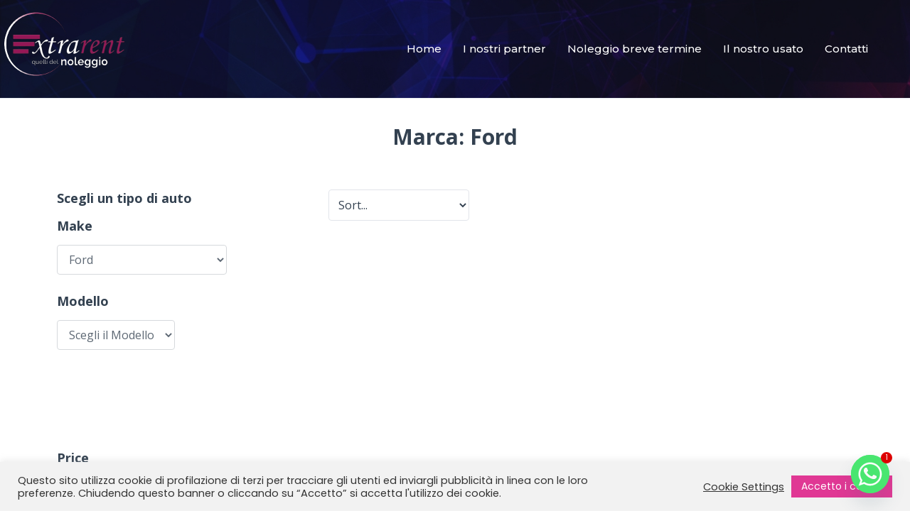

--- FILE ---
content_type: text/html; charset=UTF-8
request_url: https://extrarent.it/makes/ford/
body_size: 23670
content:
<!DOCTYPE html>
<html lang="it-IT">
<head>
<meta charset="UTF-8">
<link rel="profile" href="http://gmpg.org/xfn/11">
<link rel="pingback" href="https://extrarent.it/xmlrpc.php">

<meta name="viewport" content="width=device-width, initial-scale=1" />
<meta name='robots' content='index, follow, max-image-preview:large, max-snippet:-1, max-video-preview:-1' />
	<style>img:is([sizes="auto" i], [sizes^="auto," i]) { contain-intrinsic-size: 3000px 1500px }</style>
	
	<!-- This site is optimized with the Yoast SEO plugin v24.0 - https://yoast.com/wordpress/plugins/seo/ -->
	<title>Ford Archivi - Extrarent</title>
	<link rel="canonical" href="https://extrarent.it/makes/ford/" />
	<meta property="og:locale" content="it_IT" />
	<meta property="og:type" content="article" />
	<meta property="og:title" content="Ford Archivi - Extrarent" />
	<meta property="og:url" content="https://extrarent.it/makes/ford/" />
	<meta property="og:site_name" content="Extrarent" />
	<meta name="twitter:card" content="summary_large_image" />
	<script type="application/ld+json" class="yoast-schema-graph">{"@context":"https://schema.org","@graph":[{"@type":"CollectionPage","@id":"https://extrarent.it/makes/ford/","url":"https://extrarent.it/makes/ford/","name":"Ford Archivi - Extrarent","isPartOf":{"@id":"https://extrarent.it/#website"},"primaryImageOfPage":{"@id":"https://extrarent.it/makes/ford/#primaryimage"},"image":{"@id":"https://extrarent.it/makes/ford/#primaryimage"},"thumbnailUrl":"https://extrarent.it/wp-content/uploads/2022/01/ford_20kugaphevtitmsu3b_lowaggressive.png","breadcrumb":{"@id":"https://extrarent.it/makes/ford/#breadcrumb"},"inLanguage":"it-IT"},{"@type":"ImageObject","inLanguage":"it-IT","@id":"https://extrarent.it/makes/ford/#primaryimage","url":"https://extrarent.it/wp-content/uploads/2022/01/ford_20kugaphevtitmsu3b_lowaggressive.png","contentUrl":"https://extrarent.it/wp-content/uploads/2022/01/ford_20kugaphevtitmsu3b_lowaggressive.png","width":800,"height":531},{"@type":"BreadcrumbList","@id":"https://extrarent.it/makes/ford/#breadcrumb","itemListElement":[{"@type":"ListItem","position":1,"name":"Home","item":"https://extrarent.it/"},{"@type":"ListItem","position":2,"name":"Ford"}]},{"@type":"WebSite","@id":"https://extrarent.it/#website","url":"https://extrarent.it/","name":"Extrarent","description":"Agenzia Di Noleggio Auto a Roma","potentialAction":[{"@type":"SearchAction","target":{"@type":"EntryPoint","urlTemplate":"https://extrarent.it/?s={search_term_string}"},"query-input":{"@type":"PropertyValueSpecification","valueRequired":true,"valueName":"search_term_string"}}],"inLanguage":"it-IT"}]}</script>
	<!-- / Yoast SEO plugin. -->


<link rel='dns-prefetch' href='//www.googletagmanager.com' />
<link rel='dns-prefetch' href='//fonts.googleapis.com' />
<link rel="alternate" type="application/rss+xml" title="Extrarent &raquo; Feed" href="https://extrarent.it/feed/" />
<link rel="alternate" type="application/rss+xml" title="Extrarent &raquo; Feed dei commenti" href="https://extrarent.it/comments/feed/" />
<link rel="alternate" type="application/rss+xml" title="Feed Extrarent &raquo; Ford Marca" href="https://extrarent.it/makes/ford/feed/" />
<script type="text/javascript">
/* <![CDATA[ */
window._wpemojiSettings = {"baseUrl":"https:\/\/s.w.org\/images\/core\/emoji\/16.0.1\/72x72\/","ext":".png","svgUrl":"https:\/\/s.w.org\/images\/core\/emoji\/16.0.1\/svg\/","svgExt":".svg","source":{"concatemoji":"https:\/\/extrarent.it\/wp-includes\/js\/wp-emoji-release.min.js?ver=6.8.3"}};
/*! This file is auto-generated */
!function(s,n){var o,i,e;function c(e){try{var t={supportTests:e,timestamp:(new Date).valueOf()};sessionStorage.setItem(o,JSON.stringify(t))}catch(e){}}function p(e,t,n){e.clearRect(0,0,e.canvas.width,e.canvas.height),e.fillText(t,0,0);var t=new Uint32Array(e.getImageData(0,0,e.canvas.width,e.canvas.height).data),a=(e.clearRect(0,0,e.canvas.width,e.canvas.height),e.fillText(n,0,0),new Uint32Array(e.getImageData(0,0,e.canvas.width,e.canvas.height).data));return t.every(function(e,t){return e===a[t]})}function u(e,t){e.clearRect(0,0,e.canvas.width,e.canvas.height),e.fillText(t,0,0);for(var n=e.getImageData(16,16,1,1),a=0;a<n.data.length;a++)if(0!==n.data[a])return!1;return!0}function f(e,t,n,a){switch(t){case"flag":return n(e,"\ud83c\udff3\ufe0f\u200d\u26a7\ufe0f","\ud83c\udff3\ufe0f\u200b\u26a7\ufe0f")?!1:!n(e,"\ud83c\udde8\ud83c\uddf6","\ud83c\udde8\u200b\ud83c\uddf6")&&!n(e,"\ud83c\udff4\udb40\udc67\udb40\udc62\udb40\udc65\udb40\udc6e\udb40\udc67\udb40\udc7f","\ud83c\udff4\u200b\udb40\udc67\u200b\udb40\udc62\u200b\udb40\udc65\u200b\udb40\udc6e\u200b\udb40\udc67\u200b\udb40\udc7f");case"emoji":return!a(e,"\ud83e\udedf")}return!1}function g(e,t,n,a){var r="undefined"!=typeof WorkerGlobalScope&&self instanceof WorkerGlobalScope?new OffscreenCanvas(300,150):s.createElement("canvas"),o=r.getContext("2d",{willReadFrequently:!0}),i=(o.textBaseline="top",o.font="600 32px Arial",{});return e.forEach(function(e){i[e]=t(o,e,n,a)}),i}function t(e){var t=s.createElement("script");t.src=e,t.defer=!0,s.head.appendChild(t)}"undefined"!=typeof Promise&&(o="wpEmojiSettingsSupports",i=["flag","emoji"],n.supports={everything:!0,everythingExceptFlag:!0},e=new Promise(function(e){s.addEventListener("DOMContentLoaded",e,{once:!0})}),new Promise(function(t){var n=function(){try{var e=JSON.parse(sessionStorage.getItem(o));if("object"==typeof e&&"number"==typeof e.timestamp&&(new Date).valueOf()<e.timestamp+604800&&"object"==typeof e.supportTests)return e.supportTests}catch(e){}return null}();if(!n){if("undefined"!=typeof Worker&&"undefined"!=typeof OffscreenCanvas&&"undefined"!=typeof URL&&URL.createObjectURL&&"undefined"!=typeof Blob)try{var e="postMessage("+g.toString()+"("+[JSON.stringify(i),f.toString(),p.toString(),u.toString()].join(",")+"));",a=new Blob([e],{type:"text/javascript"}),r=new Worker(URL.createObjectURL(a),{name:"wpTestEmojiSupports"});return void(r.onmessage=function(e){c(n=e.data),r.terminate(),t(n)})}catch(e){}c(n=g(i,f,p,u))}t(n)}).then(function(e){for(var t in e)n.supports[t]=e[t],n.supports.everything=n.supports.everything&&n.supports[t],"flag"!==t&&(n.supports.everythingExceptFlag=n.supports.everythingExceptFlag&&n.supports[t]);n.supports.everythingExceptFlag=n.supports.everythingExceptFlag&&!n.supports.flag,n.DOMReady=!1,n.readyCallback=function(){n.DOMReady=!0}}).then(function(){return e}).then(function(){var e;n.supports.everything||(n.readyCallback(),(e=n.source||{}).concatemoji?t(e.concatemoji):e.wpemoji&&e.twemoji&&(t(e.twemoji),t(e.wpemoji)))}))}((window,document),window._wpemojiSettings);
/* ]]> */
</script>
<style id='wp-emoji-styles-inline-css' type='text/css'>

	img.wp-smiley, img.emoji {
		display: inline !important;
		border: none !important;
		box-shadow: none !important;
		height: 1em !important;
		width: 1em !important;
		margin: 0 0.07em !important;
		vertical-align: -0.1em !important;
		background: none !important;
		padding: 0 !important;
	}
</style>
<link rel='stylesheet' id='wp-block-library-css' href='https://extrarent.it/wp-includes/css/dist/block-library/style.min.css?ver=6.8.3' type='text/css' media='all' />
<style id='classic-theme-styles-inline-css' type='text/css'>
/*! This file is auto-generated */
.wp-block-button__link{color:#fff;background-color:#32373c;border-radius:9999px;box-shadow:none;text-decoration:none;padding:calc(.667em + 2px) calc(1.333em + 2px);font-size:1.125em}.wp-block-file__button{background:#32373c;color:#fff;text-decoration:none}
</style>
<link rel='stylesheet' id='jet-engine-frontend-css' href='https://extrarent.it/wp-content/plugins/jet-engine/assets/css/frontend.css?ver=3.0.7' type='text/css' media='all' />
<style id='global-styles-inline-css' type='text/css'>
:root{--wp--preset--aspect-ratio--square: 1;--wp--preset--aspect-ratio--4-3: 4/3;--wp--preset--aspect-ratio--3-4: 3/4;--wp--preset--aspect-ratio--3-2: 3/2;--wp--preset--aspect-ratio--2-3: 2/3;--wp--preset--aspect-ratio--16-9: 16/9;--wp--preset--aspect-ratio--9-16: 9/16;--wp--preset--color--black: #000000;--wp--preset--color--cyan-bluish-gray: #abb8c3;--wp--preset--color--white: #ffffff;--wp--preset--color--pale-pink: #f78da7;--wp--preset--color--vivid-red: #cf2e2e;--wp--preset--color--luminous-vivid-orange: #ff6900;--wp--preset--color--luminous-vivid-amber: #fcb900;--wp--preset--color--light-green-cyan: #7bdcb5;--wp--preset--color--vivid-green-cyan: #00d084;--wp--preset--color--pale-cyan-blue: #8ed1fc;--wp--preset--color--vivid-cyan-blue: #0693e3;--wp--preset--color--vivid-purple: #9b51e0;--wp--preset--gradient--vivid-cyan-blue-to-vivid-purple: linear-gradient(135deg,rgba(6,147,227,1) 0%,rgb(155,81,224) 100%);--wp--preset--gradient--light-green-cyan-to-vivid-green-cyan: linear-gradient(135deg,rgb(122,220,180) 0%,rgb(0,208,130) 100%);--wp--preset--gradient--luminous-vivid-amber-to-luminous-vivid-orange: linear-gradient(135deg,rgba(252,185,0,1) 0%,rgba(255,105,0,1) 100%);--wp--preset--gradient--luminous-vivid-orange-to-vivid-red: linear-gradient(135deg,rgba(255,105,0,1) 0%,rgb(207,46,46) 100%);--wp--preset--gradient--very-light-gray-to-cyan-bluish-gray: linear-gradient(135deg,rgb(238,238,238) 0%,rgb(169,184,195) 100%);--wp--preset--gradient--cool-to-warm-spectrum: linear-gradient(135deg,rgb(74,234,220) 0%,rgb(151,120,209) 20%,rgb(207,42,186) 40%,rgb(238,44,130) 60%,rgb(251,105,98) 80%,rgb(254,248,76) 100%);--wp--preset--gradient--blush-light-purple: linear-gradient(135deg,rgb(255,206,236) 0%,rgb(152,150,240) 100%);--wp--preset--gradient--blush-bordeaux: linear-gradient(135deg,rgb(254,205,165) 0%,rgb(254,45,45) 50%,rgb(107,0,62) 100%);--wp--preset--gradient--luminous-dusk: linear-gradient(135deg,rgb(255,203,112) 0%,rgb(199,81,192) 50%,rgb(65,88,208) 100%);--wp--preset--gradient--pale-ocean: linear-gradient(135deg,rgb(255,245,203) 0%,rgb(182,227,212) 50%,rgb(51,167,181) 100%);--wp--preset--gradient--electric-grass: linear-gradient(135deg,rgb(202,248,128) 0%,rgb(113,206,126) 100%);--wp--preset--gradient--midnight: linear-gradient(135deg,rgb(2,3,129) 0%,rgb(40,116,252) 100%);--wp--preset--font-size--small: 13px;--wp--preset--font-size--medium: 20px;--wp--preset--font-size--large: 36px;--wp--preset--font-size--x-large: 42px;--wp--preset--spacing--20: 0.44rem;--wp--preset--spacing--30: 0.67rem;--wp--preset--spacing--40: 1rem;--wp--preset--spacing--50: 1.5rem;--wp--preset--spacing--60: 2.25rem;--wp--preset--spacing--70: 3.38rem;--wp--preset--spacing--80: 5.06rem;--wp--preset--shadow--natural: 6px 6px 9px rgba(0, 0, 0, 0.2);--wp--preset--shadow--deep: 12px 12px 50px rgba(0, 0, 0, 0.4);--wp--preset--shadow--sharp: 6px 6px 0px rgba(0, 0, 0, 0.2);--wp--preset--shadow--outlined: 6px 6px 0px -3px rgba(255, 255, 255, 1), 6px 6px rgba(0, 0, 0, 1);--wp--preset--shadow--crisp: 6px 6px 0px rgba(0, 0, 0, 1);}:where(.is-layout-flex){gap: 0.5em;}:where(.is-layout-grid){gap: 0.5em;}body .is-layout-flex{display: flex;}.is-layout-flex{flex-wrap: wrap;align-items: center;}.is-layout-flex > :is(*, div){margin: 0;}body .is-layout-grid{display: grid;}.is-layout-grid > :is(*, div){margin: 0;}:where(.wp-block-columns.is-layout-flex){gap: 2em;}:where(.wp-block-columns.is-layout-grid){gap: 2em;}:where(.wp-block-post-template.is-layout-flex){gap: 1.25em;}:where(.wp-block-post-template.is-layout-grid){gap: 1.25em;}.has-black-color{color: var(--wp--preset--color--black) !important;}.has-cyan-bluish-gray-color{color: var(--wp--preset--color--cyan-bluish-gray) !important;}.has-white-color{color: var(--wp--preset--color--white) !important;}.has-pale-pink-color{color: var(--wp--preset--color--pale-pink) !important;}.has-vivid-red-color{color: var(--wp--preset--color--vivid-red) !important;}.has-luminous-vivid-orange-color{color: var(--wp--preset--color--luminous-vivid-orange) !important;}.has-luminous-vivid-amber-color{color: var(--wp--preset--color--luminous-vivid-amber) !important;}.has-light-green-cyan-color{color: var(--wp--preset--color--light-green-cyan) !important;}.has-vivid-green-cyan-color{color: var(--wp--preset--color--vivid-green-cyan) !important;}.has-pale-cyan-blue-color{color: var(--wp--preset--color--pale-cyan-blue) !important;}.has-vivid-cyan-blue-color{color: var(--wp--preset--color--vivid-cyan-blue) !important;}.has-vivid-purple-color{color: var(--wp--preset--color--vivid-purple) !important;}.has-black-background-color{background-color: var(--wp--preset--color--black) !important;}.has-cyan-bluish-gray-background-color{background-color: var(--wp--preset--color--cyan-bluish-gray) !important;}.has-white-background-color{background-color: var(--wp--preset--color--white) !important;}.has-pale-pink-background-color{background-color: var(--wp--preset--color--pale-pink) !important;}.has-vivid-red-background-color{background-color: var(--wp--preset--color--vivid-red) !important;}.has-luminous-vivid-orange-background-color{background-color: var(--wp--preset--color--luminous-vivid-orange) !important;}.has-luminous-vivid-amber-background-color{background-color: var(--wp--preset--color--luminous-vivid-amber) !important;}.has-light-green-cyan-background-color{background-color: var(--wp--preset--color--light-green-cyan) !important;}.has-vivid-green-cyan-background-color{background-color: var(--wp--preset--color--vivid-green-cyan) !important;}.has-pale-cyan-blue-background-color{background-color: var(--wp--preset--color--pale-cyan-blue) !important;}.has-vivid-cyan-blue-background-color{background-color: var(--wp--preset--color--vivid-cyan-blue) !important;}.has-vivid-purple-background-color{background-color: var(--wp--preset--color--vivid-purple) !important;}.has-black-border-color{border-color: var(--wp--preset--color--black) !important;}.has-cyan-bluish-gray-border-color{border-color: var(--wp--preset--color--cyan-bluish-gray) !important;}.has-white-border-color{border-color: var(--wp--preset--color--white) !important;}.has-pale-pink-border-color{border-color: var(--wp--preset--color--pale-pink) !important;}.has-vivid-red-border-color{border-color: var(--wp--preset--color--vivid-red) !important;}.has-luminous-vivid-orange-border-color{border-color: var(--wp--preset--color--luminous-vivid-orange) !important;}.has-luminous-vivid-amber-border-color{border-color: var(--wp--preset--color--luminous-vivid-amber) !important;}.has-light-green-cyan-border-color{border-color: var(--wp--preset--color--light-green-cyan) !important;}.has-vivid-green-cyan-border-color{border-color: var(--wp--preset--color--vivid-green-cyan) !important;}.has-pale-cyan-blue-border-color{border-color: var(--wp--preset--color--pale-cyan-blue) !important;}.has-vivid-cyan-blue-border-color{border-color: var(--wp--preset--color--vivid-cyan-blue) !important;}.has-vivid-purple-border-color{border-color: var(--wp--preset--color--vivid-purple) !important;}.has-vivid-cyan-blue-to-vivid-purple-gradient-background{background: var(--wp--preset--gradient--vivid-cyan-blue-to-vivid-purple) !important;}.has-light-green-cyan-to-vivid-green-cyan-gradient-background{background: var(--wp--preset--gradient--light-green-cyan-to-vivid-green-cyan) !important;}.has-luminous-vivid-amber-to-luminous-vivid-orange-gradient-background{background: var(--wp--preset--gradient--luminous-vivid-amber-to-luminous-vivid-orange) !important;}.has-luminous-vivid-orange-to-vivid-red-gradient-background{background: var(--wp--preset--gradient--luminous-vivid-orange-to-vivid-red) !important;}.has-very-light-gray-to-cyan-bluish-gray-gradient-background{background: var(--wp--preset--gradient--very-light-gray-to-cyan-bluish-gray) !important;}.has-cool-to-warm-spectrum-gradient-background{background: var(--wp--preset--gradient--cool-to-warm-spectrum) !important;}.has-blush-light-purple-gradient-background{background: var(--wp--preset--gradient--blush-light-purple) !important;}.has-blush-bordeaux-gradient-background{background: var(--wp--preset--gradient--blush-bordeaux) !important;}.has-luminous-dusk-gradient-background{background: var(--wp--preset--gradient--luminous-dusk) !important;}.has-pale-ocean-gradient-background{background: var(--wp--preset--gradient--pale-ocean) !important;}.has-electric-grass-gradient-background{background: var(--wp--preset--gradient--electric-grass) !important;}.has-midnight-gradient-background{background: var(--wp--preset--gradient--midnight) !important;}.has-small-font-size{font-size: var(--wp--preset--font-size--small) !important;}.has-medium-font-size{font-size: var(--wp--preset--font-size--medium) !important;}.has-large-font-size{font-size: var(--wp--preset--font-size--large) !important;}.has-x-large-font-size{font-size: var(--wp--preset--font-size--x-large) !important;}
:where(.wp-block-post-template.is-layout-flex){gap: 1.25em;}:where(.wp-block-post-template.is-layout-grid){gap: 1.25em;}
:where(.wp-block-columns.is-layout-flex){gap: 2em;}:where(.wp-block-columns.is-layout-grid){gap: 2em;}
:root :where(.wp-block-pullquote){font-size: 1.5em;line-height: 1.6;}
</style>
<link rel='stylesheet' id='chaty-front-css-css' href='https://extrarent.it/wp-content/plugins/chaty/css/chaty-front.min.css?ver=3.3.31640257522' type='text/css' media='all' />
<link rel='stylesheet' id='contact-form-7-css' href='https://extrarent.it/wp-content/plugins/contact-form-7/includes/css/styles.css?ver=6.0.1' type='text/css' media='all' />
<link rel='stylesheet' id='cookie-law-info-css' href='https://extrarent.it/wp-content/plugins/cookie-law-info/legacy/public/css/cookie-law-info-public.css?ver=3.2.8' type='text/css' media='all' />
<link rel='stylesheet' id='cookie-law-info-gdpr-css' href='https://extrarent.it/wp-content/plugins/cookie-law-info/legacy/public/css/cookie-law-info-gdpr.css?ver=3.2.8' type='text/css' media='all' />
<link rel='stylesheet' id='stm-stm-icon-css' href='https://extrarent.it/wp-content/uploads/stm_fonts/stm-icon/stm-icon.css?ver=1.0' type='text/css' media='all' />
<link rel='stylesheet' id='cute-alert-css' href='https://extrarent.it/wp-content/plugins/metform/public/assets/lib/cute-alert/style.css?ver=3.9.1' type='text/css' media='all' />
<link rel='stylesheet' id='text-editor-style-css' href='https://extrarent.it/wp-content/plugins/metform/public/assets/css/text-editor.css?ver=3.9.1' type='text/css' media='all' />
<link rel='stylesheet' id='font-awesome-css' href='https://extrarent.it/wp-content/plugins/elementor/assets/lib/font-awesome/css/font-awesome.min.css?ver=4.7.0' type='text/css' media='all' />
<link rel='stylesheet' id='kava-parent-theme-style-css' href='https://extrarent.it/wp-content/themes/kava/style.css?ver=2.1.4' type='text/css' media='all' />
<link rel='stylesheet' id='kava-theme-style-css' href='https://extrarent.it/wp-content/themes/kava-child/style.css?ver=2.1.4' type='text/css' media='all' />
<link rel='stylesheet' id='kava-theme-main-style-css' href='https://extrarent.it/wp-content/themes/kava/theme.css?ver=2.1.4' type='text/css' media='all' />
<link rel='stylesheet' id='kava-theme-dynamic-style-css' href='https://extrarent.it/wp-content/uploads/kava/dynamic-style.css?ver=1720608427' type='text/css' media='all' />
<link rel='stylesheet' id='blog-layouts-module-css' href='https://extrarent.it/wp-content/themes/kava/inc/modules/blog-layouts/assets/css/blog-layouts-module.css?ver=2.1.4' type='text/css' media='all' />
<link rel='stylesheet' id='cx-google-fonts-kava-css' href='//fonts.googleapis.com/css?family=Poppins%3A400%7CBebas+Neue%3A700%7COpen+Sans%3A700%2C300%2C400%7CRoboto%3A400&#038;subset=latin&#038;ver=6.8.3' type='text/css' media='all' />
<link rel='stylesheet' id='jet-popup-frontend-css' href='https://extrarent.it/wp-content/plugins/jet-popup/assets/css/jet-popup-frontend.css?ver=1.6.3' type='text/css' media='all' />
<link rel='stylesheet' id='jet-blocks-css' href='https://extrarent.it/wp-content/plugins/jet-blocks/assets/css/jet-blocks.css?ver=1.3.4' type='text/css' media='all' />
<link rel='stylesheet' id='jet-elements-css' href='https://extrarent.it/wp-content/plugins/jet-elements/assets/css/jet-elements.css?ver=2.6.8' type='text/css' media='all' />
<link rel='stylesheet' id='jet-elements-skin-css' href='https://extrarent.it/wp-content/plugins/jet-elements/assets/css/jet-elements-skin.css?ver=2.6.8' type='text/css' media='all' />
<link rel='stylesheet' id='elementor-icons-css' href='https://extrarent.it/wp-content/plugins/elementor/assets/lib/eicons/css/elementor-icons.min.css?ver=5.32.0' type='text/css' media='all' />
<link rel='stylesheet' id='elementor-frontend-css' href='https://extrarent.it/wp-content/plugins/elementor/assets/css/frontend.min.css?ver=3.25.10' type='text/css' media='all' />
<style id='elementor-frontend-inline-css' type='text/css'>
.elementor-kit-2138{--e-global-color-primary:#6EC1E4;--e-global-color-secondary:#54595F;--e-global-color-text:#7A7A7A;--e-global-color-accent:#61CE70;--e-global-typography-primary-font-family:"Roboto";--e-global-typography-primary-font-weight:600;--e-global-typography-secondary-font-family:"Roboto Slab";--e-global-typography-secondary-font-weight:400;--e-global-typography-text-font-family:"Roboto";--e-global-typography-text-font-weight:400;--e-global-typography-accent-font-family:"Roboto";--e-global-typography-accent-font-weight:500;}.elementor-section.elementor-section-boxed > .elementor-container{max-width:1140px;}.e-con{--container-max-width:1140px;}.elementor-widget:not(:last-child){margin-block-end:20px;}.elementor-element{--widgets-spacing:20px 20px;}{}h1.entry-title{display:var(--page-title-display);}@media(max-width:1024px){.elementor-section.elementor-section-boxed > .elementor-container{max-width:1024px;}.e-con{--container-max-width:1024px;}}@media(max-width:767px){.elementor-section.elementor-section-boxed > .elementor-container{max-width:767px;}.e-con{--container-max-width:767px;}}
.elementor-77 .elementor-element.elementor-element-5411c2b .elementor-repeater-item-98f01c8.jet-parallax-section__layout .jet-parallax-section__image{background-size:auto;}.elementor-77 .elementor-element.elementor-element-0c62050{width:var( --container-widget-width, 53% );max-width:53%;--container-widget-width:53%;--container-widget-flex-grow:0;}.elementor-77 .elementor-element.elementor-element-0c62050 > .elementor-widget-container{margin:-74px -74px -74px -74px;padding:0px 0px 0px 0px;}.elementor-77 .elementor-element.elementor-element-0c62050 .jet-logo{justify-content:flex-start;}.elementor-bc-flex-widget .elementor-77 .elementor-element.elementor-element-f47615b.elementor-column .elementor-widget-wrap{align-items:center;}.elementor-77 .elementor-element.elementor-element-f47615b.elementor-column.elementor-element[data-element_type="column"] > .elementor-widget-wrap.elementor-element-populated{align-content:center;align-items:center;}.elementor-77 .elementor-element.elementor-element-f47615b.elementor-column > .elementor-widget-wrap{justify-content:flex-end;}.elementor-77 .elementor-element.elementor-element-d0fed17 .jet-nav--horizontal{justify-content:flex-end;text-align:right;}.elementor-77 .elementor-element.elementor-element-d0fed17 .jet-nav--vertical .menu-item-link-top{justify-content:flex-end;text-align:right;}.elementor-77 .elementor-element.elementor-element-d0fed17 .jet-nav--vertical-sub-bottom .menu-item-link-sub{justify-content:flex-end;text-align:right;}.elementor-77 .elementor-element.elementor-element-d0fed17 .jet-mobile-menu.jet-mobile-menu-trigger-active .menu-item-link{justify-content:flex-end;text-align:right;}.elementor-77 .elementor-element.elementor-element-d0fed17{width:auto;max-width:auto;}body:not(.rtl) .elementor-77 .elementor-element.elementor-element-d0fed17 .jet-nav--horizontal .jet-nav__sub{text-align:left;}body.rtl .elementor-77 .elementor-element.elementor-element-d0fed17 .jet-nav--horizontal .jet-nav__sub{text-align:right;}.elementor-77 .elementor-element.elementor-element-d0fed17 .menu-item-link-top{background-color:#FFFFFF00;color:#FFFFFF;}.elementor-77 .elementor-element.elementor-element-d0fed17 .menu-item-link-top .jet-nav-link-text{background-color:rgba(92, 103, 115, 0);font-family:"Montserrat", Sans-serif;font-size:15px;font-weight:500;text-transform:none;font-style:normal;text-decoration:none;}.elementor-77 .elementor-element.elementor-element-d0fed17 .menu-item:hover > .menu-item-link-top{color:#941554;}.elementor-77 .elementor-element.elementor-element-d0fed17 .menu-item.current-menu-item .menu-item-link-top{color:#951756;}.elementor-77 .elementor-element.elementor-element-d0fed17 .jet-mobile-menu-trigger-active .jet-nav{background-color:#000000;}.elementor-77 .elementor-element.elementor-element-d0fed17 .jet-mobile-menu-trigger-active.jet-mobile-menu-active .jet-nav{box-shadow:0px 0px 100px 100px rgba(0,0,0,0.5);}.elementor-77 .elementor-element.elementor-element-5411c2b:not(.elementor-motion-effects-element-type-background), .elementor-77 .elementor-element.elementor-element-5411c2b > .elementor-motion-effects-container > .elementor-motion-effects-layer{background-color:#FFFFFF;background-image:url("https://extrarent.it/wp-content/uploads/2020/01/4.jpg");}.elementor-77 .elementor-element.elementor-element-5411c2b > .elementor-background-overlay{background-color:transparent;background-image:linear-gradient(180deg, #C0A3A3 0%, #1B181F 0%);opacity:0.5;transition:background 0.3s, border-radius 0.3s, opacity 0.3s;}.elementor-77 .elementor-element.elementor-element-5411c2b > .elementor-container{max-width:1212px;}.elementor-77 .elementor-element.elementor-element-5411c2b{border-style:solid;border-width:0px 0px 1px 0px;border-color:#E9EEF3;transition:background 0.3s, border 0.3s, border-radius 0.3s, box-shadow 0.3s;padding:8px 0px 8px 0px;}@media(max-width:1024px){.elementor-77 .elementor-element.elementor-element-0c62050 .jet-logo{justify-content:center;}.elementor-77 .elementor-element.elementor-element-f47615b.elementor-column > .elementor-widget-wrap{justify-content:center;}.elementor-77 .elementor-element.elementor-element-d0fed17 .menu-item-link-top{padding:0px 0px 0px 0px;}.elementor-77 .elementor-element.elementor-element-d0fed17 .jet-nav > .jet-nav__item{margin:0px 20px 0px 20px;}}@media(min-width:768px){.elementor-77 .elementor-element.elementor-element-7a0ea88{width:25%;}.elementor-77 .elementor-element.elementor-element-f47615b{width:75%;}}@media(max-width:1024px) and (min-width:768px){.elementor-77 .elementor-element.elementor-element-7a0ea88{width:100%;}.elementor-77 .elementor-element.elementor-element-f47615b{width:100%;}}@media(max-width:767px){.elementor-77 .elementor-element.elementor-element-7a0ea88{width:50%;}.elementor-77 .elementor-element.elementor-element-7a0ea88 > .elementor-element-populated{padding:15px 10px 0px 10px;}.elementor-77 .elementor-element.elementor-element-0c62050{--container-widget-width:513px;--container-widget-flex-grow:0;width:var( --container-widget-width, 513px );max-width:513px;}.elementor-77 .elementor-element.elementor-element-0c62050 .jet-logo{justify-content:center;}.elementor-77 .elementor-element.elementor-element-f47615b{width:50%;}.elementor-bc-flex-widget .elementor-77 .elementor-element.elementor-element-f47615b.elementor-column .elementor-widget-wrap{align-items:center;}.elementor-77 .elementor-element.elementor-element-f47615b.elementor-column.elementor-element[data-element_type="column"] > .elementor-widget-wrap.elementor-element-populated{align-content:center;align-items:center;}.elementor-77 .elementor-element.elementor-element-f47615b.elementor-column > .elementor-widget-wrap{justify-content:flex-end;}.elementor-77 .elementor-element.elementor-element-f47615b > .elementor-element-populated{padding:10px 10px 10px 10px;}.elementor-77 .elementor-element.elementor-element-d0fed17 .jet-nav--horizontal{justify-content:flex-start;text-align:left;}.elementor-77 .elementor-element.elementor-element-d0fed17 .jet-nav--vertical .menu-item-link-top{justify-content:flex-start;text-align:left;}.elementor-77 .elementor-element.elementor-element-d0fed17 .jet-nav--vertical-sub-bottom .menu-item-link-sub{justify-content:flex-start;text-align:left;}.elementor-77 .elementor-element.elementor-element-d0fed17 .jet-mobile-menu.jet-mobile-menu-trigger-active .menu-item-link{justify-content:flex-start;text-align:left;}.elementor-77 .elementor-element.elementor-element-d0fed17 .menu-item-link-top{padding:0px 0px 0px 0px;}.elementor-77 .elementor-element.elementor-element-d0fed17 .jet-nav > .jet-nav__item{margin:20px 20px 20px 20px;}}
.elementor-352 .elementor-element.elementor-element-837e81c .elementor-repeater-item-4df9b49.jet-parallax-section__layout .jet-parallax-section__image{background-size:auto;}.elementor-352 .elementor-element.elementor-element-4a23550.elementor-column > .elementor-widget-wrap{justify-content:center;}.elementor-352 .elementor-element.elementor-element-567aa1e .elementor-repeater-item-81cc7c5.jet-parallax-section__layout .jet-parallax-section__image{background-size:auto;}.elementor-352 .elementor-element.elementor-element-6d3db17 > .elementor-widget-wrap > .elementor-widget:not(.elementor-widget__width-auto):not(.elementor-widget__width-initial):not(:last-child):not(.elementor-absolute){margin-bottom:0px;}.elementor-352 .elementor-element.elementor-element-a6c0e17{width:auto;max-width:auto;}.elementor-352 .elementor-element.elementor-element-a6c0e17 .jet-logo{justify-content:flex-start;}.elementor-352 .elementor-element.elementor-element-39e1d5b > .elementor-widget-wrap > .elementor-widget:not(.elementor-widget__width-auto):not(.elementor-widget__width-initial):not(:last-child):not(.elementor-absolute){margin-bottom:0px;}.elementor-352 .elementor-element.elementor-element-39e1d5b > .elementor-element-populated{padding:0px 0px 0px 10px;}.elementor-352 .elementor-element.elementor-element-da72963 > .elementor-widget-container{padding:0px 0px 4px 0px;}.elementor-352 .elementor-element.elementor-element-da72963 .elementor-heading-title{color:#FFFFFF;font-family:"Montserrat", Sans-serif;font-size:28px;font-weight:normal;text-transform:none;font-style:normal;text-decoration:none;line-height:38px;letter-spacing:0px;}.elementor-352 .elementor-element.elementor-element-d5ccd8a .elementor-icon-list-icon i{color:#FFFFFF;transition:color 0.3s;}.elementor-352 .elementor-element.elementor-element-d5ccd8a .elementor-icon-list-icon svg{fill:#FFFFFF;transition:fill 0.3s;}.elementor-352 .elementor-element.elementor-element-d5ccd8a{--e-icon-list-icon-size:14px;--icon-vertical-offset:0px;}.elementor-352 .elementor-element.elementor-element-d5ccd8a .elementor-icon-list-item > .elementor-icon-list-text, .elementor-352 .elementor-element.elementor-element-d5ccd8a .elementor-icon-list-item > a{font-family:"Poppins", Sans-serif;}.elementor-352 .elementor-element.elementor-element-d5ccd8a .elementor-icon-list-text{color:#F4F4F4;transition:color 0.3s;}.elementor-352 .elementor-element.elementor-element-b795ad9 > .elementor-widget-wrap > .elementor-widget:not(.elementor-widget__width-auto):not(.elementor-widget__width-initial):not(:last-child):not(.elementor-absolute){margin-bottom:0px;}.elementor-352 .elementor-element.elementor-element-f4af9ae > .elementor-widget-container{padding:0px 0px 4px 0px;}.elementor-352 .elementor-element.elementor-element-f4af9ae .elementor-heading-title{color:#FFFFFF;font-family:"Montserrat", Sans-serif;font-size:28px;font-weight:normal;text-transform:none;font-style:normal;text-decoration:none;line-height:38px;letter-spacing:0px;}.elementor-352 .elementor-element.elementor-element-864b7d8 .elementor-icon-list-items:not(.elementor-inline-items) .elementor-icon-list-item:not(:last-child){padding-bottom:calc(0px/2);}.elementor-352 .elementor-element.elementor-element-864b7d8 .elementor-icon-list-items:not(.elementor-inline-items) .elementor-icon-list-item:not(:first-child){margin-top:calc(0px/2);}.elementor-352 .elementor-element.elementor-element-864b7d8 .elementor-icon-list-items.elementor-inline-items .elementor-icon-list-item{margin-right:calc(0px/2);margin-left:calc(0px/2);}.elementor-352 .elementor-element.elementor-element-864b7d8 .elementor-icon-list-items.elementor-inline-items{margin-right:calc(-0px/2);margin-left:calc(-0px/2);}body.rtl .elementor-352 .elementor-element.elementor-element-864b7d8 .elementor-icon-list-items.elementor-inline-items .elementor-icon-list-item:after{left:calc(-0px/2);}body:not(.rtl) .elementor-352 .elementor-element.elementor-element-864b7d8 .elementor-icon-list-items.elementor-inline-items .elementor-icon-list-item:after{right:calc(-0px/2);}.elementor-352 .elementor-element.elementor-element-864b7d8 .elementor-icon-list-icon i{transition:color 0.3s;}.elementor-352 .elementor-element.elementor-element-864b7d8 .elementor-icon-list-icon svg{transition:fill 0.3s;}.elementor-352 .elementor-element.elementor-element-864b7d8{--e-icon-list-icon-size:14px;--icon-vertical-offset:0px;}.elementor-352 .elementor-element.elementor-element-864b7d8 .elementor-icon-list-icon{padding-right:0px;}.elementor-352 .elementor-element.elementor-element-864b7d8 .elementor-icon-list-item > .elementor-icon-list-text, .elementor-352 .elementor-element.elementor-element-864b7d8 .elementor-icon-list-item > a{font-family:"Open Sans", Sans-serif;font-size:16px;font-weight:400;text-transform:none;font-style:normal;text-decoration:none;line-height:30px;letter-spacing:0px;}.elementor-352 .elementor-element.elementor-element-864b7d8 .elementor-icon-list-text{color:#D6D9DC;transition:color 0.3s;}.elementor-352 .elementor-element.elementor-element-864b7d8 .elementor-icon-list-item:hover .elementor-icon-list-text{color:#FFFFFF;}.elementor-352 .elementor-element.elementor-element-84d5723 > .elementor-widget-wrap > .elementor-widget:not(.elementor-widget__width-auto):not(.elementor-widget__width-initial):not(:last-child):not(.elementor-absolute){margin-bottom:0px;}.elementor-352 .elementor-element.elementor-element-45e5a1b > .elementor-widget-container{padding:0px 0px 4px 0px;}.elementor-352 .elementor-element.elementor-element-45e5a1b .elementor-heading-title{color:#FFFFFF;font-family:"Montserrat", Sans-serif;font-size:28px;font-weight:normal;text-transform:none;font-style:normal;text-decoration:none;line-height:38px;letter-spacing:0px;}.elementor-352 .elementor-element.elementor-element-c2e8e97{--grid-template-columns:repeat(0, auto);--icon-size:25px;--grid-column-gap:15px;--grid-row-gap:0px;}.elementor-352 .elementor-element.elementor-element-c2e8e97 .elementor-widget-container{text-align:left;}.elementor-352 .elementor-element.elementor-element-c2e8e97 .elementor-social-icon{background-color:rgba(0, 0, 0, 0);--icon-padding:0em;}.elementor-352 .elementor-element.elementor-element-c2e8e97 .elementor-social-icon i{color:#D6D9DC;}.elementor-352 .elementor-element.elementor-element-c2e8e97 .elementor-social-icon svg{fill:#D6D9DC;}.elementor-352 .elementor-element.elementor-element-567aa1e{border-style:solid;border-width:0px 0px 1px 0px;border-color:#475461;transition:background 0.3s, border 0.3s, border-radius 0.3s, box-shadow 0.3s;margin-top:0px;margin-bottom:23px;padding:58px 0px 71px 0px;}.elementor-352 .elementor-element.elementor-element-567aa1e > .elementor-background-overlay{transition:background 0.3s, border-radius 0.3s, opacity 0.3s;}.elementor-352 .elementor-element.elementor-element-07f32bd .elementor-repeater-item-81cc7c5.jet-parallax-section__layout .jet-parallax-section__image{background-size:auto;}.elementor-bc-flex-widget .elementor-352 .elementor-element.elementor-element-9d1e113.elementor-column .elementor-widget-wrap{align-items:center;}.elementor-352 .elementor-element.elementor-element-9d1e113.elementor-column.elementor-element[data-element_type="column"] > .elementor-widget-wrap.elementor-element-populated{align-content:center;align-items:center;}.elementor-352 .elementor-element.elementor-element-9d1e113.elementor-column > .elementor-widget-wrap{justify-content:space-between;}.elementor-352 .elementor-element.elementor-element-9d1e113 > .elementor-widget-wrap > .elementor-widget:not(.elementor-widget__width-auto):not(.elementor-widget__width-initial):not(:last-child):not(.elementor-absolute){margin-bottom:0px;}.elementor-352 .elementor-element.elementor-element-736a181{width:auto;max-width:auto;align-self:flex-end;text-align:center;color:#D6D9DC;font-family:"Open Sans", Sans-serif;font-size:14px;font-weight:400;text-transform:none;font-style:normal;text-decoration:none;line-height:26px;letter-spacing:0px;}.elementor-352 .elementor-element.elementor-element-837e81c:not(.elementor-motion-effects-element-type-background), .elementor-352 .elementor-element.elementor-element-837e81c > .elementor-motion-effects-container > .elementor-motion-effects-layer{background-color:#420A26;background-image:url("https://extrarent.it/wp-content/uploads/2020/01/4.jpg");}.elementor-352 .elementor-element.elementor-element-837e81c{transition:background 0.3s, border 0.3s, border-radius 0.3s, box-shadow 0.3s;padding:75px 0px 13px 0px;}.elementor-352 .elementor-element.elementor-element-837e81c > .elementor-background-overlay{transition:background 0.3s, border-radius 0.3s, opacity 0.3s;}@media(max-width:1024px){.elementor-352 .elementor-element.elementor-element-4a23550 > .elementor-element-populated{padding:0% 3% 0% 3%;}}@media(max-width:767px){.elementor-352 .elementor-element.elementor-element-6d3db17{width:50%;}.elementor-352 .elementor-element.elementor-element-39e1d5b{width:50%;}.elementor-352 .elementor-element.elementor-element-b795ad9{width:50%;}.elementor-352 .elementor-element.elementor-element-84d5723{width:50%;}.elementor-352 .elementor-element.elementor-element-c2e8e97{--grid-column-gap:10px;}.elementor-352 .elementor-element.elementor-element-9d1e113.elementor-column > .elementor-widget-wrap{justify-content:center;}.elementor-352 .elementor-element.elementor-element-736a181{text-align:center;}}
.elementor-123 .elementor-element.elementor-element-6abbbcfb .elementor-repeater-item-44d5515.jet-parallax-section__layout .jet-parallax-section__image{background-size:auto;}.elementor-123 .elementor-element.elementor-element-475b757f > .elementor-element-populated{transition:background 0.3s, border 0.3s, border-radius 0.3s, box-shadow 0.3s;margin:0% 1% 0% 0%;--e-column-margin-right:1%;--e-column-margin-left:0%;}.elementor-123 .elementor-element.elementor-element-475b757f > .elementor-element-populated > .elementor-background-overlay{transition:background 0.3s, border-radius 0.3s, opacity 0.3s;}.elementor-123 .elementor-element.elementor-element-4938779c .jet-smart-filters-select.jet-filter{display:block;}.elementor-123 .elementor-element.elementor-element-4938779c .jet-smart-filters-hierarchy.jet-filter .jet-select{display:block;}.elementor-123 .elementor-element.elementor-element-4938779c .jet-filters-group{display:flex;flex-direction:column;margin-top:calc(-25px/2);margin-bottom:calc(-25px/2);}.elementor-123 .elementor-element.elementor-element-4938779c > .elementor-widget-container{padding:0px 0px 30px 0px;}.elementor-123 .elementor-element.elementor-element-4938779c .jet-select__control{font-family:"Open Sans", Sans-serif;font-size:16px;font-weight:400;text-transform:none;font-style:normal;text-decoration:none;line-height:1em;letter-spacing:0px;color:#5C6773;background-color:#FFFFFF;border-style:solid;border-width:1px 1px 1px 1px;border-color:#D6D9DC;border-radius:4px 4px 4px 4px;box-shadow:0px 0px 10px 0px rgba(0, 0, 0, 0);}.elementor-123 .elementor-element.elementor-element-4938779c .jet-select{margin-left:0;margin-right:auto;}.elementor-123 .elementor-element.elementor-element-4938779c .jet-filter-label{font-family:"Open Sans", Sans-serif;font-size:18px;font-weight:bold;text-transform:none;font-style:normal;text-decoration:none;line-height:24px;letter-spacing:0px;color:#334150;padding:0px 0px 15px 0px;text-align:left;}.elementor-123 .elementor-element.elementor-element-4938779c .jet-filters-group .jet-filter{margin-top:calc(25px/2);margin-bottom:calc(25px/2);}.elementor-123 .elementor-element.elementor-element-4938779c .jet-filter .jet-filters-group{margin-top:calc(-25px/2);margin-bottom:calc(-25px/2);}.elementor-123 .elementor-element.elementor-element-4938779c .jet-filter .jet-filters-group .jet-select{margin-top:calc(25px/2);margin-bottom:calc(25px/2);}.elementor-123 .elementor-element.elementor-element-4dd1d0de > .elementor-widget-container{padding:0px 0px 25px 0px;}.elementor-123 .elementor-element.elementor-element-4dd1d0de .jet-checkboxes-list__row{display:block;margin-right:calc(5px/2);margin-left:calc(5px/2);padding-top:calc(11px/2);margin-bottom:calc(11px/2);}.elementor-123 .elementor-element.elementor-element-4dd1d0de .jet-list-tree__children{display:block;margin-right:calc(5px/2);margin-left:calc(5px/2);padding-left:10px;}.elementor-123 .elementor-element.elementor-element-4dd1d0de .jet-checkboxes-list-wrapper{margin-left:calc(-5px/2);margin-right:calc(-5px/2);margin-top:calc(-11px/2);margin-bottom:calc(-11px/2);}.elementor-123 .elementor-element.elementor-element-4dd1d0de .jet-checkboxes-list__decorator{width:20px;height:20px;min-width:20px;min-height:20px;margin-right:12px;background-color:rgba(0, 0, 0, 0);border-style:solid;border-width:1px 1px 1px 1px;border-radius:2px 2px 2px 2px;overflow:hidden;}.elementor-123 .elementor-element.elementor-element-4dd1d0de .jet-checkboxes-list__input:checked ~ .jet-checkboxes-list__button .jet-checkboxes-list__decorator{background-color:#249AF3;border-color:#249AF3;}.elementor-123 .elementor-element.elementor-element-4dd1d0de .jet-checkboxes-list__checked-icon{font-size:10px;color:#FFFFFF;}.elementor-123 .elementor-element.elementor-element-4dd1d0de .jet-filter-label{font-family:"Open Sans", Sans-serif;font-size:18px;font-weight:bold;text-transform:none;font-style:normal;text-decoration:none;line-height:18px;letter-spacing:0px;color:#334150;padding:0px 0px 16px 0px;text-align:left;}.elementor-123 .elementor-element.elementor-element-4dd1d0de .jet-filters-counter{margin-left:5px;}.elementor-123 .elementor-element.elementor-element-4dd1d0de .jet-filter+.jet-filter{margin-top:10px;}.elementor-123 .elementor-element.elementor-element-4dd1d0de .jet-select[data-hierarchical="1"] + .jet-select[data-hierarchical="1"]{margin-top:10px;}.elementor-123 .elementor-element.elementor-element-1aa07859 > .elementor-widget-container{padding:0px 0px 25px 0px;}.elementor-123 .elementor-element.elementor-element-1aa07859 .jet-checkboxes-list__row{display:block;margin-right:calc(5px/2);margin-left:calc(5px/2);padding-top:calc(11px/2);margin-bottom:calc(11px/2);}.elementor-123 .elementor-element.elementor-element-1aa07859 .jet-list-tree__children{display:block;margin-right:calc(5px/2);margin-left:calc(5px/2);padding-left:10px;}.elementor-123 .elementor-element.elementor-element-1aa07859 .jet-checkboxes-list-wrapper{margin-left:calc(-5px/2);margin-right:calc(-5px/2);margin-top:calc(-11px/2);margin-bottom:calc(-11px/2);}.elementor-123 .elementor-element.elementor-element-1aa07859 .jet-checkboxes-list__decorator{width:20px;height:20px;min-width:20px;min-height:20px;margin-right:12px;background-color:rgba(0, 0, 0, 0);border-style:solid;border-width:1px 1px 1px 1px;border-radius:2px 2px 2px 2px;overflow:hidden;}.elementor-123 .elementor-element.elementor-element-1aa07859 .jet-checkboxes-list__input:checked ~ .jet-checkboxes-list__button .jet-checkboxes-list__decorator{background-color:#249AF3;border-color:#249AF3;}.elementor-123 .elementor-element.elementor-element-1aa07859 .jet-checkboxes-list__checked-icon{font-size:10px;color:#FFFFFF;}.elementor-123 .elementor-element.elementor-element-1aa07859 .jet-filter-label{font-family:"Open Sans", Sans-serif;font-size:18px;font-weight:bold;text-transform:none;font-style:normal;text-decoration:none;line-height:18px;letter-spacing:0px;color:#334150;padding:0px 0px 16px 0px;text-align:left;}.elementor-123 .elementor-element.elementor-element-1aa07859 .jet-filters-counter{margin-left:5px;}.elementor-123 .elementor-element.elementor-element-1aa07859 .jet-filter+.jet-filter{margin-top:10px;}.elementor-123 .elementor-element.elementor-element-1aa07859 .jet-select[data-hierarchical="1"] + .jet-select[data-hierarchical="1"]{margin-top:10px;}.elementor-123 .elementor-element.elementor-element-2abdae4a .jet-filters-group{display:flex;flex-direction:column;}.elementor-123 .elementor-element.elementor-element-2abdae4a > .elementor-widget-container{padding:0px 0px 30px 0px;}.elementor-123 .elementor-element.elementor-element-2abdae4a .jet-range__slider__track{height:4px;background-color:#F4F5F6;border-radius:2px 2px 2px 2px;}.elementor-123 .elementor-element.elementor-element-2abdae4a .jet-range__slider__track__range{color:#249AF3;}.elementor-123 .elementor-element.elementor-element-2abdae4a .jet-range__slider__input::-webkit-slider-thumb{width:22px;height:22px;background-color:#249AF3;border-radius:100px 100px 100px 100px;}.elementor-123 .elementor-element.elementor-element-2abdae4a .jet-range__slider__input::-moz-range-thumb{width:22px;height:22px;background-color:#249AF3;border-radius:100px 100px 100px 100px;}.elementor-123 .elementor-element.elementor-element-2abdae4a .jet-range__slider__input::-ms-thumb{width:22px;height:22px;background-color:#249AF3;border-radius:100px 100px 100px 100px;}.elementor-123 .elementor-element.elementor-element-2abdae4a .jet-range__slider__input{height:22px;}.elementor-123 .elementor-element.elementor-element-2abdae4a .jet-range__values{font-family:"Open Sans", Sans-serif;font-size:16px;font-weight:500;text-transform:none;font-style:normal;text-decoration:none;line-height:21px;letter-spacing:0px;color:#5C6773;margin:14px 0px 0px 0px;text-align:left;}.elementor-123 .elementor-element.elementor-element-2abdae4a .jet-range__inputs__container{margin-left:auto;margin-right:auto;}.elementor-123 .elementor-element.elementor-element-2abdae4a .jet-filter-label{font-family:"Open Sans", Sans-serif;font-size:18px;font-weight:bold;text-transform:none;font-style:normal;text-decoration:none;line-height:24px;letter-spacing:0px;color:#334150;padding:0px 0px 25px 0px;text-align:left;}.elementor-123 .elementor-element.elementor-element-2abdae4a .jet-filters-group .jet-filter+.jet-filter{margin-top:0px;}.elementor-123 .elementor-element.elementor-element-2abdae4a .jet-select[data-hierarchical="1"] + .jet-select[data-hierarchical="1"]{margin-top:0px;}.elementor-123 .elementor-element.elementor-element-13ffe000 .jet-filters-group{display:flex;flex-direction:column;}.elementor-123 .elementor-element.elementor-element-13ffe000 > .elementor-widget-container{padding:0px 0px 30px 0px;}.elementor-123 .elementor-element.elementor-element-13ffe000 .jet-range__slider__track{height:4px;background-color:#F4F5F6;border-radius:2px 2px 2px 2px;}.elementor-123 .elementor-element.elementor-element-13ffe000 .jet-range__slider__track__range{color:#249AF3;}.elementor-123 .elementor-element.elementor-element-13ffe000 .jet-range__slider__input::-webkit-slider-thumb{width:22px;height:22px;background-color:#249AF3;border-radius:100px 100px 100px 100px;}.elementor-123 .elementor-element.elementor-element-13ffe000 .jet-range__slider__input::-moz-range-thumb{width:22px;height:22px;background-color:#249AF3;border-radius:100px 100px 100px 100px;}.elementor-123 .elementor-element.elementor-element-13ffe000 .jet-range__slider__input::-ms-thumb{width:22px;height:22px;background-color:#249AF3;border-radius:100px 100px 100px 100px;}.elementor-123 .elementor-element.elementor-element-13ffe000 .jet-range__slider__input{height:22px;}.elementor-123 .elementor-element.elementor-element-13ffe000 .jet-range__values{font-family:"Open Sans", Sans-serif;font-size:16px;font-weight:500;text-transform:none;font-style:normal;text-decoration:none;line-height:21px;letter-spacing:0px;color:#5C6773;margin:14px 0px 0px 0px;text-align:left;}.elementor-123 .elementor-element.elementor-element-13ffe000 .jet-range__inputs__container{margin-left:auto;margin-right:auto;}.elementor-123 .elementor-element.elementor-element-13ffe000 .jet-filter-label{font-family:"Open Sans", Sans-serif;font-size:18px;font-weight:bold;text-transform:none;font-style:normal;text-decoration:none;line-height:24px;letter-spacing:0px;color:#334150;padding:0px 0px 25px 0px;text-align:left;}.elementor-123 .elementor-element.elementor-element-13ffe000 .jet-filters-group .jet-filter+.jet-filter{margin-top:0px;}.elementor-123 .elementor-element.elementor-element-13ffe000 .jet-select[data-hierarchical="1"] + .jet-select[data-hierarchical="1"]{margin-top:0px;}.elementor-123 .elementor-element.elementor-element-3ca971ea > .elementor-widget-container{padding:0px 0px 25px 0px;}.elementor-123 .elementor-element.elementor-element-3ca971ea .jet-checkboxes-list__row{display:block;margin-right:calc(5px/2);margin-left:calc(5px/2);padding-top:calc(11px/2);margin-bottom:calc(11px/2);}.elementor-123 .elementor-element.elementor-element-3ca971ea .jet-list-tree__children{display:block;margin-right:calc(5px/2);margin-left:calc(5px/2);padding-left:10px;}.elementor-123 .elementor-element.elementor-element-3ca971ea .jet-checkboxes-list-wrapper{margin-left:calc(-5px/2);margin-right:calc(-5px/2);margin-top:calc(-11px/2);margin-bottom:calc(-11px/2);}.elementor-123 .elementor-element.elementor-element-3ca971ea .jet-checkboxes-list__decorator{width:20px;height:20px;min-width:20px;min-height:20px;margin-right:12px;background-color:rgba(0, 0, 0, 0);border-style:solid;border-width:1px 1px 1px 1px;border-radius:2px 2px 2px 2px;overflow:hidden;}.elementor-123 .elementor-element.elementor-element-3ca971ea .jet-checkboxes-list__input:checked ~ .jet-checkboxes-list__button .jet-checkboxes-list__decorator{background-color:#249AF3;border-color:#249AF3;}.elementor-123 .elementor-element.elementor-element-3ca971ea .jet-checkboxes-list__checked-icon{font-size:10px;color:#FFFFFF;}.elementor-123 .elementor-element.elementor-element-3ca971ea .jet-filter-label{font-family:"Open Sans", Sans-serif;font-size:18px;font-weight:bold;text-transform:none;font-style:normal;text-decoration:none;line-height:18px;letter-spacing:0px;color:#334150;padding:0px 0px 16px 0px;text-align:left;}.elementor-123 .elementor-element.elementor-element-3ca971ea .jet-filters-counter{margin-left:5px;}.elementor-123 .elementor-element.elementor-element-3ca971ea .jet-filter+.jet-filter{margin-top:10px;}.elementor-123 .elementor-element.elementor-element-3ca971ea .jet-select[data-hierarchical="1"] + .jet-select[data-hierarchical="1"]{margin-top:10px;}.elementor-123 .elementor-element.elementor-element-2298db4f > .elementor-widget-container{padding:0px 0px 25px 0px;}.elementor-123 .elementor-element.elementor-element-2298db4f .jet-checkboxes-list__row{display:block;margin-right:calc(5px/2);margin-left:calc(5px/2);padding-top:calc(11px/2);margin-bottom:calc(11px/2);}.elementor-123 .elementor-element.elementor-element-2298db4f .jet-list-tree__children{display:block;margin-right:calc(5px/2);margin-left:calc(5px/2);padding-left:10px;}.elementor-123 .elementor-element.elementor-element-2298db4f .jet-checkboxes-list-wrapper{margin-left:calc(-5px/2);margin-right:calc(-5px/2);margin-top:calc(-11px/2);margin-bottom:calc(-11px/2);}.elementor-123 .elementor-element.elementor-element-2298db4f .jet-checkboxes-list__decorator{width:20px;height:20px;min-width:20px;min-height:20px;margin-right:12px;background-color:rgba(0, 0, 0, 0);border-style:solid;border-width:1px 1px 1px 1px;border-radius:2px 2px 2px 2px;overflow:hidden;}.elementor-123 .elementor-element.elementor-element-2298db4f .jet-checkboxes-list__input:checked ~ .jet-checkboxes-list__button .jet-checkboxes-list__decorator{background-color:#249AF3;border-color:#249AF3;}.elementor-123 .elementor-element.elementor-element-2298db4f .jet-checkboxes-list__checked-icon{font-size:10px;color:#FFFFFF;}.elementor-123 .elementor-element.elementor-element-2298db4f .jet-filter-label{font-family:"Open Sans", Sans-serif;font-size:18px;font-weight:bold;text-transform:none;font-style:normal;text-decoration:none;line-height:18px;letter-spacing:0px;color:#334150;padding:0px 0px 16px 0px;text-align:left;}.elementor-123 .elementor-element.elementor-element-2298db4f .jet-filters-counter{margin-left:5px;}.elementor-123 .elementor-element.elementor-element-2298db4f .jet-filter+.jet-filter{margin-top:10px;}.elementor-123 .elementor-element.elementor-element-2298db4f .jet-select[data-hierarchical="1"] + .jet-select[data-hierarchical="1"]{margin-top:10px;}.elementor-123 .elementor-element.elementor-element-3f39766c .jet-filters-group{display:flex;flex-direction:column;}.elementor-123 .elementor-element.elementor-element-3f39766c > .elementor-widget-container{padding:0px 0px 30px 0px;}.elementor-123 .elementor-element.elementor-element-3f39766c .jet-range__slider__track{height:4px;background-color:#F4F5F6;border-radius:2px 2px 2px 2px;}.elementor-123 .elementor-element.elementor-element-3f39766c .jet-range__slider__track__range{color:#249AF3;}.elementor-123 .elementor-element.elementor-element-3f39766c .jet-range__slider__input::-webkit-slider-thumb{width:22px;height:22px;background-color:#249AF3;border-radius:100px 100px 100px 100px;}.elementor-123 .elementor-element.elementor-element-3f39766c .jet-range__slider__input::-moz-range-thumb{width:22px;height:22px;background-color:#249AF3;border-radius:100px 100px 100px 100px;}.elementor-123 .elementor-element.elementor-element-3f39766c .jet-range__slider__input::-ms-thumb{width:22px;height:22px;background-color:#249AF3;border-radius:100px 100px 100px 100px;}.elementor-123 .elementor-element.elementor-element-3f39766c .jet-range__slider__input{height:22px;}.elementor-123 .elementor-element.elementor-element-3f39766c .jet-range__values{font-family:"Open Sans", Sans-serif;font-size:16px;font-weight:500;text-transform:none;font-style:normal;text-decoration:none;line-height:21px;letter-spacing:0px;color:#5C6773;margin:14px 0px 0px 0px;text-align:left;}.elementor-123 .elementor-element.elementor-element-3f39766c .jet-range__inputs__container{margin-left:auto;margin-right:auto;}.elementor-123 .elementor-element.elementor-element-3f39766c .jet-filter-label{font-family:"Open Sans", Sans-serif;font-size:18px;font-weight:bold;text-transform:none;font-style:normal;text-decoration:none;line-height:24px;letter-spacing:0px;color:#334150;padding:0px 0px 25px 0px;text-align:left;}.elementor-123 .elementor-element.elementor-element-3f39766c .jet-filters-group .jet-filter+.jet-filter{margin-top:0px;}.elementor-123 .elementor-element.elementor-element-3f39766c .jet-select[data-hierarchical="1"] + .jet-select[data-hierarchical="1"]{margin-top:0px;}.elementor-123 .elementor-element.elementor-element-30da9a0a .jet-filters-group{display:flex;flex-direction:column;}.elementor-123 .elementor-element.elementor-element-30da9a0a > .elementor-widget-container{padding:0px 0px 30px 0px;}.elementor-123 .elementor-element.elementor-element-30da9a0a .jet-range__slider__track{height:4px;background-color:#F4F5F6;border-radius:2px 2px 2px 2px;}.elementor-123 .elementor-element.elementor-element-30da9a0a .jet-range__slider__track__range{color:#249AF3;}.elementor-123 .elementor-element.elementor-element-30da9a0a .jet-range__slider__input::-webkit-slider-thumb{width:22px;height:22px;background-color:#249AF3;border-radius:100px 100px 100px 100px;}.elementor-123 .elementor-element.elementor-element-30da9a0a .jet-range__slider__input::-moz-range-thumb{width:22px;height:22px;background-color:#249AF3;border-radius:100px 100px 100px 100px;}.elementor-123 .elementor-element.elementor-element-30da9a0a .jet-range__slider__input::-ms-thumb{width:22px;height:22px;background-color:#249AF3;border-radius:100px 100px 100px 100px;}.elementor-123 .elementor-element.elementor-element-30da9a0a .jet-range__slider__input{height:22px;}.elementor-123 .elementor-element.elementor-element-30da9a0a .jet-range__values{font-family:"Open Sans", Sans-serif;font-size:16px;font-weight:500;text-transform:none;font-style:normal;text-decoration:none;line-height:21px;letter-spacing:0px;color:#5C6773;margin:14px 0px 0px 0px;text-align:left;}.elementor-123 .elementor-element.elementor-element-30da9a0a .jet-range__inputs__container{margin-left:auto;margin-right:auto;}.elementor-123 .elementor-element.elementor-element-30da9a0a .jet-filter-label{font-family:"Open Sans", Sans-serif;font-size:18px;font-weight:bold;text-transform:none;font-style:normal;text-decoration:none;line-height:24px;letter-spacing:0px;color:#334150;padding:0px 0px 25px 0px;text-align:left;}.elementor-123 .elementor-element.elementor-element-30da9a0a .jet-filters-group .jet-filter+.jet-filter{margin-top:0px;}.elementor-123 .elementor-element.elementor-element-30da9a0a .jet-select[data-hierarchical="1"] + .jet-select[data-hierarchical="1"]{margin-top:0px;}.elementor-123 .elementor-element.elementor-element-751c2205 .jet-smart-filters-select.jet-filter{display:block;}.elementor-123 .elementor-element.elementor-element-751c2205 .jet-smart-filters-hierarchy.jet-filter .jet-select{display:block;}.elementor-123 .elementor-element.elementor-element-751c2205 .jet-filters-group{display:flex;flex-direction:column;}.elementor-123 .elementor-element.elementor-element-751c2205 > .elementor-widget-container{padding:0px 0px 30px 0px;}.elementor-123 .elementor-element.elementor-element-751c2205 .jet-smart-filters-select.jet-filter .jet-select{max-width:100%;flex-basis:100%;}.elementor-123 .elementor-element.elementor-element-751c2205 .jet-smart-filters-hierarchy.jet-filter .jet-select__control{max-width:100%;flex-basis:100%;}.elementor-123 .elementor-element.elementor-element-751c2205 .jet-select__control{font-family:"Open Sans", Sans-serif;font-size:16px;font-weight:400;text-transform:none;font-style:normal;text-decoration:none;line-height:1em;letter-spacing:0px;color:#5C6773;background-color:#FFFFFF;border-style:solid;border-width:1px 1px 1px 1px;border-color:#D6D9DC;border-radius:4px 4px 4px 4px;box-shadow:0px 0px 10px 0px rgba(0, 0, 0, 0);padding:12px 15px 12px 15px;}.elementor-123 .elementor-element.elementor-element-751c2205 .jet-select{margin-left:0;margin-right:auto;}.elementor-123 .elementor-element.elementor-element-751c2205 .jet-filter-label{font-family:"Open Sans", Sans-serif;font-size:18px;font-weight:bold;text-transform:none;font-style:normal;text-decoration:none;line-height:24px;letter-spacing:0px;color:#334150;padding:0px 0px 25px 0px;text-align:left;}.elementor-123 .elementor-element.elementor-element-523de015 .jet-smart-filters-select.jet-filter{display:block;}.elementor-123 .elementor-element.elementor-element-523de015 .jet-smart-filters-hierarchy.jet-filter .jet-select{display:block;}.elementor-123 .elementor-element.elementor-element-523de015 .jet-filters-group{display:flex;flex-direction:column;}.elementor-123 .elementor-element.elementor-element-523de015 > .elementor-widget-container{padding:0px 0px 30px 0px;}.elementor-123 .elementor-element.elementor-element-523de015 .jet-smart-filters-select.jet-filter .jet-select{max-width:100%;flex-basis:100%;}.elementor-123 .elementor-element.elementor-element-523de015 .jet-smart-filters-hierarchy.jet-filter .jet-select__control{max-width:100%;flex-basis:100%;}.elementor-123 .elementor-element.elementor-element-523de015 .jet-select__control{font-family:"Open Sans", Sans-serif;font-size:16px;font-weight:400;text-transform:none;font-style:normal;text-decoration:none;line-height:1em;letter-spacing:0px;color:#5C6773;background-color:#FFFFFF;border-style:solid;border-width:1px 1px 1px 1px;border-color:#D6D9DC;border-radius:4px 4px 4px 4px;box-shadow:0px 0px 10px 0px rgba(0, 0, 0, 0);padding:12px 15px 12px 15px;}.elementor-123 .elementor-element.elementor-element-523de015 .jet-select{margin-left:0;margin-right:auto;}.elementor-123 .elementor-element.elementor-element-523de015 .jet-filter-label{font-family:"Open Sans", Sans-serif;font-size:18px;font-weight:bold;text-transform:none;font-style:normal;text-decoration:none;line-height:24px;letter-spacing:0px;color:#334150;padding:0px 0px 25px 0px;text-align:left;}.elementor-123 .elementor-element.elementor-element-596c59a1{width:auto;max-width:auto;}.elementor-123 .elementor-element.elementor-element-596c59a1 > .elementor-widget-container{margin:0px 0px 0px 10px;}.elementor-123 .elementor-element.elementor-element-596c59a1 .jet-sorting-select{max-width:3000px;font-family:"Open Sans", Sans-serif;font-size:16px;font-weight:400;text-transform:none;font-style:normal;text-decoration:none;color:#334150;background-color:#FFFFFF;border-style:solid;border-width:1px 1px 1px 1px;border-color:#E2E4EA;border-radius:4px 4px 4px 4px;box-shadow:0px 0px 0px 0px rgba(0,0,0,0.5);padding:9px 9px 9px 9px;align-self:flex-end;}.elementor-123 .elementor-element.elementor-element-40d8c2af > .elementor-widget-container > .jet-listing-grid > .jet-listing-grid__items{--columns:2;}.elementor-123 .elementor-element.elementor-element-40d8c2af .jet-listing-grid__item{padding-left:calc(9px / 2);padding-right:calc(9px / 2);padding-top:calc(9px / 2);padding-bottom:calc(9px / 2);}.elementor-123 .elementor-element.elementor-element-40d8c2af .jet-listing-grid__items{margin-left:calc(-9px / 2);margin-right:calc(-9px / 2);width:calc(100% + 9px);}.elementor-123 .elementor-element.elementor-element-5a023c56 .jet-filters-pagination{padding:35px 0px 0px 9px;margin-right:calc(-7px/2);margin-left:calc(-7px/2);margin-top:calc(-7px/2);margin-bottom:calc(-7px/2);text-align:left;}.elementor-123 .elementor-element.elementor-element-5a023c56 .jet-smart-filters-pagination{margin:0px 0px 0px 0px;}.elementor-123 .elementor-element.elementor-element-5a023c56 .jet-filters-pagination__link, .elementor-123 .elementor-element.elementor-element-5a023c56 .jet-filters-pagination__dots{font-family:"Open Sans", Sans-serif;font-size:16px;font-weight:bold;text-transform:none;font-style:normal;text-decoration:none;line-height:1em;letter-spacing:0px;border-style:solid;border-width:1px 1px 1px 1px;border-color:#D6D9DC;}.elementor-123 .elementor-element.elementor-element-5a023c56 .jet-filters-pagination__link{background-color:#FFFFFF;color:#99A0A7;padding:13px 17px 13px 17px;border-radius:4px 4px 4px 4px;}.elementor-123 .elementor-element.elementor-element-5a023c56 .jet-filters-pagination__dots{background-color:#249AF3;color:#FFFFFF;padding:13px 17px 13px 17px;border-radius:4px 4px 4px 4px;}.elementor-123 .elementor-element.elementor-element-5a023c56 .jet-filters-pagination__link:hover{background-color:#249AF3;color:#FFFFFF;border-color:#249AF3;}.elementor-123 .elementor-element.elementor-element-5a023c56 .jet-filters-pagination__current .jet-filters-pagination__link{background-color:#249AF3;color:#FFFFFF;border-color:#249AF3;}.elementor-123 .elementor-element.elementor-element-5a023c56 .jet-filters-pagination__item .jet-filters-pagination__dots{border-color:#249AF3;}.elementor-123 .elementor-element.elementor-element-5a023c56 .jet-filters-pagination__item{margin-right:calc(7px/2);margin-left:calc(7px/2);margin-top:calc(7px/2);margin-bottom:calc(7px/2);}.elementor-123 .elementor-element.elementor-element-6abbbcfb{padding:0px 0px 50px 0px;}@media(min-width:768px){.elementor-123 .elementor-element.elementor-element-475b757f{width:32.667%;}.elementor-123 .elementor-element.elementor-element-65df2788{width:67.333%;}}@media(max-width:1024px){.elementor-123 .elementor-element.elementor-element-40d8c2af > .elementor-widget-container > .jet-listing-grid > .jet-listing-grid__items{--columns:2;}}@media(max-width:767px){.elementor-123 .elementor-element.elementor-element-40d8c2af > .elementor-widget-container > .jet-listing-grid > .jet-listing-grid__items{--columns:1;}}
</style>
<link rel='stylesheet' id='swiper-css' href='https://extrarent.it/wp-content/plugins/elementor/assets/lib/swiper/v8/css/swiper.min.css?ver=8.4.5' type='text/css' media='all' />
<link rel='stylesheet' id='e-swiper-css' href='https://extrarent.it/wp-content/plugins/elementor/assets/css/conditionals/e-swiper.min.css?ver=3.25.10' type='text/css' media='all' />
<link rel='stylesheet' id='jet-tricks-frontend-css' href='https://extrarent.it/wp-content/plugins/jet-tricks/assets/css/jet-tricks-frontend.css?ver=1.4.2' type='text/css' media='all' />
<link rel='stylesheet' id='jet-theme-core-frontend-styles-css' href='https://extrarent.it/wp-content/plugins/jet-theme-core/assets/css/frontend.css?ver=2.0.7' type='text/css' media='all' />
<link rel='stylesheet' id='elementor-icons-ekiticons-css' href='https://extrarent.it/wp-content/plugins/elementskit-lite/modules/elementskit-icon-pack/assets/css/ekiticons.css?ver=3.3.3' type='text/css' media='all' />
<link rel='stylesheet' id='ekit-widget-styles-css' href='https://extrarent.it/wp-content/plugins/elementskit-lite/widgets/init/assets/css/widget-styles.css?ver=3.3.3' type='text/css' media='all' />
<link rel='stylesheet' id='ekit-responsive-css' href='https://extrarent.it/wp-content/plugins/elementskit-lite/widgets/init/assets/css/responsive.css?ver=3.3.3' type='text/css' media='all' />
<link rel='stylesheet' id='google-fonts-1-css' href='https://fonts.googleapis.com/css?family=Roboto%3A100%2C100italic%2C200%2C200italic%2C300%2C300italic%2C400%2C400italic%2C500%2C500italic%2C600%2C600italic%2C700%2C700italic%2C800%2C800italic%2C900%2C900italic%7CRoboto+Slab%3A100%2C100italic%2C200%2C200italic%2C300%2C300italic%2C400%2C400italic%2C500%2C500italic%2C600%2C600italic%2C700%2C700italic%2C800%2C800italic%2C900%2C900italic%7CMontserrat%3A100%2C100italic%2C200%2C200italic%2C300%2C300italic%2C400%2C400italic%2C500%2C500italic%2C600%2C600italic%2C700%2C700italic%2C800%2C800italic%2C900%2C900italic%7CPoppins%3A100%2C100italic%2C200%2C200italic%2C300%2C300italic%2C400%2C400italic%2C500%2C500italic%2C600%2C600italic%2C700%2C700italic%2C800%2C800italic%2C900%2C900italic%7COpen+Sans%3A100%2C100italic%2C200%2C200italic%2C300%2C300italic%2C400%2C400italic%2C500%2C500italic%2C600%2C600italic%2C700%2C700italic%2C800%2C800italic%2C900%2C900italic&#038;display=auto&#038;ver=6.8.3' type='text/css' media='all' />
<link rel='stylesheet' id='elementor-icons-shared-0-css' href='https://extrarent.it/wp-content/plugins/elementor/assets/lib/font-awesome/css/fontawesome.min.css?ver=5.15.3' type='text/css' media='all' />
<link rel='stylesheet' id='elementor-icons-fa-solid-css' href='https://extrarent.it/wp-content/plugins/elementor/assets/lib/font-awesome/css/solid.min.css?ver=5.15.3' type='text/css' media='all' />
<link rel='stylesheet' id='elementor-icons-fa-brands-css' href='https://extrarent.it/wp-content/plugins/elementor/assets/lib/font-awesome/css/brands.min.css?ver=5.15.3' type='text/css' media='all' />
<link rel="preconnect" href="https://fonts.gstatic.com/" crossorigin><!--n2css--><!--n2js--><script type="text/javascript" src="https://extrarent.it/wp-includes/js/jquery/jquery.min.js?ver=3.7.1" id="jquery-core-js"></script>
<script type="text/javascript" src="https://extrarent.it/wp-includes/js/jquery/jquery-migrate.min.js?ver=3.4.1" id="jquery-migrate-js"></script>
<script type="text/javascript" id="cookie-law-info-js-extra">
/* <![CDATA[ */
var Cli_Data = {"nn_cookie_ids":[],"cookielist":[],"non_necessary_cookies":[],"ccpaEnabled":"","ccpaRegionBased":"","ccpaBarEnabled":"","strictlyEnabled":["necessary","obligatoire"],"ccpaType":"gdpr","js_blocking":"1","custom_integration":"","triggerDomRefresh":"","secure_cookies":""};
var cli_cookiebar_settings = {"animate_speed_hide":"500","animate_speed_show":"500","background":"#f2f2f2","border":"#b1a6a6c2","border_on":"","button_1_button_colour":"#d6359d","button_1_button_hover":"#ab2a7e","button_1_link_colour":"#fff","button_1_as_button":"1","button_1_new_win":"","button_2_button_colour":"#333","button_2_button_hover":"#292929","button_2_link_colour":"#444","button_2_as_button":"","button_2_hidebar":"","button_3_button_colour":"#dedfe0","button_3_button_hover":"#b2b2b3","button_3_link_colour":"#333333","button_3_as_button":"1","button_3_new_win":"","button_4_button_colour":"#dedfe0","button_4_button_hover":"#b2b2b3","button_4_link_colour":"#333333","button_4_as_button":"","button_7_button_colour":"#e03894","button_7_button_hover":"#b32d76","button_7_link_colour":"#fff","button_7_as_button":"1","button_7_new_win":"","font_family":"inherit","header_fix":"","notify_animate_hide":"1","notify_animate_show":"","notify_div_id":"#cookie-law-info-bar","notify_position_horizontal":"right","notify_position_vertical":"bottom","scroll_close":"","scroll_close_reload":"","accept_close_reload":"","reject_close_reload":"","showagain_tab":"","showagain_background":"#fff","showagain_border":"#000","showagain_div_id":"#cookie-law-info-again","showagain_x_position":"100px","text":"#333333","show_once_yn":"","show_once":"10000","logging_on":"","as_popup":"","popup_overlay":"1","bar_heading_text":"","cookie_bar_as":"banner","popup_showagain_position":"bottom-right","widget_position":"left"};
var log_object = {"ajax_url":"https:\/\/extrarent.it\/wp-admin\/admin-ajax.php"};
/* ]]> */
</script>
<script type="text/javascript" src="https://extrarent.it/wp-content/plugins/cookie-law-info/legacy/public/js/cookie-law-info-public.js?ver=3.2.8" id="cookie-law-info-js"></script>

<!-- Snippet del tag Google (gtag.js) aggiunto da Site Kit -->

<!-- Snippet Google Analytics aggiunto da Site Kit -->
<script type="text/javascript" src="https://www.googletagmanager.com/gtag/js?id=G-QJBS4P9DMJ" id="google_gtagjs-js" async></script>
<script type="text/javascript" id="google_gtagjs-js-after">
/* <![CDATA[ */
window.dataLayer = window.dataLayer || [];function gtag(){dataLayer.push(arguments);}
gtag("set","linker",{"domains":["extrarent.it"]});
gtag("js", new Date());
gtag("set", "developer_id.dZTNiMT", true);
gtag("config", "G-QJBS4P9DMJ");
/* ]]> */
</script>

<!-- Snippet del tag Google (gtag.js) finale aggiunto da Site Kit -->
<link rel="https://api.w.org/" href="https://extrarent.it/wp-json/" /><link rel="alternate" title="JSON" type="application/json" href="https://extrarent.it/wp-json/wp/v2/marca/229" /><link rel="EditURI" type="application/rsd+xml" title="RSD" href="https://extrarent.it/xmlrpc.php?rsd" />
<meta name="generator" content="WordPress 6.8.3" />
<meta name="generator" content="Site Kit by Google 1.141.0" /><!-- Facebook Pixel Code -->
<script>
!function(f,b,e,v,n,t,s)
{if(f.fbq)return;n=f.fbq=function(){n.callMethod?
n.callMethod.apply(n,arguments):n.queue.push(arguments)};
if(!f._fbq)f._fbq=n;n.push=n;n.loaded=!0;n.version='2.0';
n.queue=[];t=b.createElement(e);t.async=!0;
t.src=v;s=b.getElementsByTagName(e)[0];
s.parentNode.insertBefore(t,s)}(window, document,'script',
'https://connect.facebook.net/en_US/fbevents.js');
fbq('init', '351008830045946');
fbq('track', 'PageView');
</script>
<noscript><img height="1" width="1" style="display:none"
src="https://www.facebook.com/tr?id=351008830045946&ev=PageView&noscript=1"
/></noscript>
<!-- End Facebook Pixel Code -->
<meta name="generator" content="Elementor 3.25.10; features: e_optimized_control_loading; settings: css_print_method-internal, google_font-enabled, font_display-auto">
			<style>
				.e-con.e-parent:nth-of-type(n+4):not(.e-lazyloaded):not(.e-no-lazyload),
				.e-con.e-parent:nth-of-type(n+4):not(.e-lazyloaded):not(.e-no-lazyload) * {
					background-image: none !important;
				}
				@media screen and (max-height: 1024px) {
					.e-con.e-parent:nth-of-type(n+3):not(.e-lazyloaded):not(.e-no-lazyload),
					.e-con.e-parent:nth-of-type(n+3):not(.e-lazyloaded):not(.e-no-lazyload) * {
						background-image: none !important;
					}
				}
				@media screen and (max-height: 640px) {
					.e-con.e-parent:nth-of-type(n+2):not(.e-lazyloaded):not(.e-no-lazyload),
					.e-con.e-parent:nth-of-type(n+2):not(.e-lazyloaded):not(.e-no-lazyload) * {
						background-image: none !important;
					}
				}
			</style>
			<link rel="icon" href="https://extrarent.it/wp-content/uploads/2020/09/favicon_car_rental.png" sizes="32x32" />
<link rel="icon" href="https://extrarent.it/wp-content/uploads/2020/09/favicon_car_rental.png" sizes="192x192" />
<link rel="apple-touch-icon" href="https://extrarent.it/wp-content/uploads/2020/09/favicon_car_rental.png" />
<meta name="msapplication-TileImage" content="https://extrarent.it/wp-content/uploads/2020/09/favicon_car_rental.png" />
		<style type="text/css" id="wp-custom-css">
			/*Global styles*/
body.home .site-content {
	margin: 0;
}
@media (max-width: 425px) {
.jet-engine-file-upload {
	width:100%;
}
}

.jet-form__heading {
	margin-top: 20px;
}		</style>
		</head>

<body class="archive tax-marca term-ford term-229 wp-theme-kava wp-child-theme-kava-child group-blog hfeed layout-fullwidth blog-masonry elementor-default elementor-kit-2138">
<div id="page" class="site">
	<a class="skip-link screen-reader-text" href="#content">Skip to content</a>
	<header id="masthead" class="site-header ">
				<div data-elementor-type="jet_header" data-elementor-id="77" class="elementor elementor-77">
						<section class="elementor-section elementor-top-section elementor-element elementor-element-5411c2b elementor-section-boxed elementor-section-height-default elementor-section-height-default" data-id="5411c2b" data-element_type="section" data-settings="{&quot;jet_parallax_layout_list&quot;:[{&quot;jet_parallax_layout_image&quot;:{&quot;url&quot;:&quot;&quot;,&quot;id&quot;:&quot;&quot;,&quot;size&quot;:&quot;&quot;},&quot;_id&quot;:&quot;98f01c8&quot;,&quot;jet_parallax_layout_image_tablet&quot;:{&quot;url&quot;:&quot;&quot;,&quot;id&quot;:&quot;&quot;,&quot;size&quot;:&quot;&quot;},&quot;jet_parallax_layout_image_mobile&quot;:{&quot;url&quot;:&quot;&quot;,&quot;id&quot;:&quot;&quot;,&quot;size&quot;:&quot;&quot;},&quot;jet_parallax_layout_speed&quot;:{&quot;unit&quot;:&quot;%&quot;,&quot;size&quot;:50,&quot;sizes&quot;:[]},&quot;jet_parallax_layout_type&quot;:&quot;scroll&quot;,&quot;jet_parallax_layout_direction&quot;:null,&quot;jet_parallax_layout_fx_direction&quot;:null,&quot;jet_parallax_layout_z_index&quot;:&quot;&quot;,&quot;jet_parallax_layout_bg_x&quot;:50,&quot;jet_parallax_layout_bg_x_tablet&quot;:&quot;&quot;,&quot;jet_parallax_layout_bg_x_mobile&quot;:&quot;&quot;,&quot;jet_parallax_layout_bg_y&quot;:50,&quot;jet_parallax_layout_bg_y_tablet&quot;:&quot;&quot;,&quot;jet_parallax_layout_bg_y_mobile&quot;:&quot;&quot;,&quot;jet_parallax_layout_bg_size&quot;:&quot;auto&quot;,&quot;jet_parallax_layout_bg_size_tablet&quot;:&quot;&quot;,&quot;jet_parallax_layout_bg_size_mobile&quot;:&quot;&quot;,&quot;jet_parallax_layout_animation_prop&quot;:&quot;transform&quot;,&quot;jet_parallax_layout_on&quot;:[&quot;desktop&quot;,&quot;tablet&quot;]}],&quot;background_background&quot;:&quot;classic&quot;}">
							<div class="elementor-background-overlay"></div>
							<div class="elementor-container elementor-column-gap-default">
					<div class="elementor-column elementor-col-50 elementor-top-column elementor-element elementor-element-7a0ea88" data-id="7a0ea88" data-element_type="column">
			<div class="elementor-widget-wrap elementor-element-populated">
						<div class="elementor-element elementor-element-0c62050 elementor-widget__width-initial elementor-widget elementor-widget-jet-logo" data-id="0c62050" data-element_type="widget" data-widget_type="jet-logo.default">
				<div class="elementor-widget-container">
			<div class="elementor-jet-logo jet-blocks"><div class="jet-logo jet-logo-type-image jet-logo-display-block">
<a href="https://extrarent.it/" class="jet-logo__link"><img fetchpriority="high" src="https://extrarent.it/wp-content/uploads/2020/01/Vincenzo_Telesca__4_-removebg-preview-1.png" class="jet-logo__img" alt="Extrarent" width="250" height="250"></a></div>
</div>		</div>
				</div>
					</div>
		</div>
				<div class="elementor-column elementor-col-50 elementor-top-column elementor-element elementor-element-f47615b" data-id="f47615b" data-element_type="column">
			<div class="elementor-widget-wrap elementor-element-populated">
						<div class="elementor-element elementor-element-d0fed17 jet-nav-align-flex-end jet-nav-mobile-align-flex-start elementor-widget__width-auto elementor-widget elementor-widget-jet-nav-menu" data-id="d0fed17" data-element_type="widget" data-widget_type="jet-nav-menu.default">
				<div class="elementor-widget-container">
			<nav class="jet-nav-wrap jet-mobile-menu jet-mobile-menu--right-side" data-mobile-trigger-devices="[&quot;mobile&quot;]" data-mobile-layout="right-side">
<div class="jet-nav__mobile-trigger jet-nav-mobile-trigger-align-left">
	<span class="jet-nav__mobile-trigger-open jet-blocks-icon"><i aria-hidden="true" class="fas fa-bars"></i></span>	<span class="jet-nav__mobile-trigger-close jet-blocks-icon"><i aria-hidden="true" class="fas fa-times"></i></span></div><div class="menu-main-container"><div class="jet-nav jet-nav--horizontal"><div class="menu-item menu-item-type-post_type menu-item-object-page menu-item-home jet-nav__item-3020 jet-nav__item"><a href="https://extrarent.it/" class="menu-item-link menu-item-link-depth-0 menu-item-link-top"><span class="jet-nav-link-text">Home</span></a></div>
<div class="menu-item menu-item-type-post_type menu-item-object-page jet-nav__item-4194 jet-nav__item"><a href="https://extrarent.it/i-nostri-partner/" class="menu-item-link menu-item-link-depth-0 menu-item-link-top"><span class="jet-nav-link-text">I nostri partner</span></a></div>
<div class="menu-item menu-item-type-post_type menu-item-object-page jet-nav__item-2907 jet-nav__item"><a href="https://extrarent.it/noleggio-breve-termine/" class="menu-item-link menu-item-link-depth-0 menu-item-link-top"><span class="jet-nav-link-text">Noleggio breve termine</span></a></div>
<div class="menu-item menu-item-type-post_type menu-item-object-page jet-nav__item-4193 jet-nav__item"><a href="https://extrarent.it/il-nostro-usato/" class="menu-item-link menu-item-link-depth-0 menu-item-link-top"><span class="jet-nav-link-text">Il nostro usato</span></a></div>
<div class="menu-item menu-item-type-post_type menu-item-object-page jet-nav__item-2691 jet-nav__item"><a href="https://extrarent.it/contatti/" class="menu-item-link menu-item-link-depth-0 menu-item-link-top"><span class="jet-nav-link-text">Contatti</span></a></div>
<div class="jet-nav__mobile-close-btn jet-blocks-icon"><i aria-hidden="true" class="fas fa-times"></i></div></div></div></nav>		</div>
				</div>
					</div>
		</div>
					</div>
		</section>
				</div>
			</header><!-- #masthead -->
		<div id="content" class="site-content ">

	<div class="site-content__wrap container">
					<header class="page-header">
				<h1 class="page-title">Marca: <span>Ford</span></h1>			</header><!-- .page-header -->
		
		<div class="row">

			
			<div id="primary" class="col-xs-12">

				
				<main id="main" class="site-main">		<div data-elementor-type="jet_archive" data-elementor-id="123" class="elementor elementor-123">
						<section class="elementor-section elementor-top-section elementor-element elementor-element-6abbbcfb elementor-section-boxed elementor-section-height-default elementor-section-height-default" data-id="6abbbcfb" data-element_type="section" data-settings="{&quot;jet_parallax_layout_list&quot;:[{&quot;jet_parallax_layout_image&quot;:{&quot;url&quot;:&quot;&quot;,&quot;id&quot;:&quot;&quot;,&quot;size&quot;:&quot;&quot;},&quot;_id&quot;:&quot;44d5515&quot;,&quot;jet_parallax_layout_image_tablet&quot;:{&quot;url&quot;:&quot;&quot;,&quot;id&quot;:&quot;&quot;,&quot;size&quot;:&quot;&quot;},&quot;jet_parallax_layout_image_mobile&quot;:{&quot;url&quot;:&quot;&quot;,&quot;id&quot;:&quot;&quot;,&quot;size&quot;:&quot;&quot;},&quot;jet_parallax_layout_speed&quot;:{&quot;unit&quot;:&quot;%&quot;,&quot;size&quot;:50,&quot;sizes&quot;:[]},&quot;jet_parallax_layout_type&quot;:&quot;scroll&quot;,&quot;jet_parallax_layout_direction&quot;:null,&quot;jet_parallax_layout_fx_direction&quot;:null,&quot;jet_parallax_layout_z_index&quot;:&quot;&quot;,&quot;jet_parallax_layout_bg_x&quot;:50,&quot;jet_parallax_layout_bg_y&quot;:50,&quot;jet_parallax_layout_bg_size&quot;:&quot;auto&quot;,&quot;jet_parallax_layout_animation_prop&quot;:&quot;transform&quot;,&quot;jet_parallax_layout_on&quot;:[&quot;desktop&quot;,&quot;tablet&quot;],&quot;jet_parallax_layout_bg_x_tablet&quot;:&quot;&quot;,&quot;jet_parallax_layout_bg_x_mobile&quot;:&quot;&quot;,&quot;jet_parallax_layout_bg_y_tablet&quot;:&quot;&quot;,&quot;jet_parallax_layout_bg_y_mobile&quot;:&quot;&quot;,&quot;jet_parallax_layout_bg_size_tablet&quot;:&quot;&quot;,&quot;jet_parallax_layout_bg_size_mobile&quot;:&quot;&quot;}]}">
						<div class="elementor-container elementor-column-gap-default">
					<div class="elementor-column elementor-col-50 elementor-top-column elementor-element elementor-element-475b757f" data-id="475b757f" data-element_type="column" data-settings="{&quot;background_background&quot;:&quot;classic&quot;}">
			<div class="elementor-widget-wrap elementor-element-populated">
						<div class="elementor-element elementor-element-4938779c jet-smart-filter-content-position-column jet-smart-filter-group-position-column jedv-enabled--yes elementor-widget elementor-widget-jet-smart-filters-select" data-id="4938779c" data-element_type="widget" data-widget_type="jet-smart-filters-select.default">
				<div class="elementor-widget-container">
			<div class="jet-smart-filters-hierarchy jet-filter " data-indexer-rule="show" data-show-counter="" data-change-counter="always"><div class="jet-filter-label">Scegli un tipo di auto</div>
<div class="jet-filters-group"><div class="jet-select" data-query-type="tax_query" data-query-var="marca" data-smart-filter="select" data-filter-id="91" data-apply-type="ajax" data-content-provider="jet-engine" data-additional-providers="" data-query-id="default" data-active-label="Scegli un tipo di auto" data-layout-options="{&quot;show_label&quot;:true,&quot;display_options&quot;:{&quot;show_items_label&quot;:false,&quot;show_decorator&quot;:false,&quot;filter_image_size&quot;:&quot;full&quot;,&quot;show_counter&quot;:false}}" data-query-var-suffix="" data-hierarchical="1">
	<div class="jet-filter-label">Make</div>

	
		<select
			class="jet-select__control depth-0"
			name="marca"
					>
					<option value="">Scegli una Marca</option>
		
					<option
				value="215"
				data-label="Alfa Romeo"
				data-counter-prefix="("
				data-counter-suffix=")"
							>Alfa Romeo</option>
						<option
				value="216"
				data-label="Audi"
				data-counter-prefix="("
				data-counter-suffix=")"
							>Audi</option>
						<option
				value="217"
				data-label="BMW"
				data-counter-prefix="("
				data-counter-suffix=")"
							>BMW</option>
						<option
				value="214"
				data-label="Citroen"
				data-counter-prefix="("
				data-counter-suffix=")"
							>Citroen</option>
						<option
				value="224"
				data-label="Cupra"
				data-counter-prefix="("
				data-counter-suffix=")"
							>Cupra</option>
						<option
				value="225"
				data-label="DS"
				data-counter-prefix="("
				data-counter-suffix=")"
							>DS</option>
						<option
				value="228"
				data-label="Fiat"
				data-counter-prefix="("
				data-counter-suffix=")"
							>Fiat</option>
						<option
				value="229"
				data-label="Ford"
				data-counter-prefix="("
				data-counter-suffix=")"
				 selected			>Ford</option>
						<option
				value="357"
				data-label="FURGONE COMMERCIALE"
				data-counter-prefix="("
				data-counter-suffix=")"
							>FURGONE COMMERCIALE</option>
						<option
				value="232"
				data-label="Jaguar"
				data-counter-prefix="("
				data-counter-suffix=")"
							>Jaguar</option>
						<option
				value="233"
				data-label="Jeep"
				data-counter-prefix="("
				data-counter-suffix=")"
							>Jeep</option>
						<option
				value="351"
				data-label="KIA"
				data-counter-prefix="("
				data-counter-suffix=")"
							>KIA</option>
						<option
				value="235"
				data-label="Lancia"
				data-counter-prefix="("
				data-counter-suffix=")"
							>Lancia</option>
						<option
				value="236"
				data-label="Land Rover"
				data-counter-prefix="("
				data-counter-suffix=")"
							>Land Rover</option>
						<option
				value="319"
				data-label="Lexus"
				data-counter-prefix="("
				data-counter-suffix=")"
							>Lexus</option>
						<option
				value="239"
				data-label="Mercedes-Benz"
				data-counter-prefix="("
				data-counter-suffix=")"
							>Mercedes-Benz</option>
						<option
				value="240"
				data-label="Mini"
				data-counter-prefix="("
				data-counter-suffix=")"
							>Mini</option>
						<option
				value="242"
				data-label="Nissan"
				data-counter-prefix="("
				data-counter-suffix=")"
							>Nissan</option>
						<option
				value="243"
				data-label="Opel"
				data-counter-prefix="("
				data-counter-suffix=")"
							>Opel</option>
						<option
				value="244"
				data-label="Peugeot"
				data-counter-prefix="("
				data-counter-suffix=")"
							>Peugeot</option>
						<option
				value="246"
				data-label="Renault"
				data-counter-prefix="("
				data-counter-suffix=")"
							>Renault</option>
						<option
				value="249"
				data-label="Smart"
				data-counter-prefix="("
				data-counter-suffix=")"
							>Smart</option>
						<option
				value="252"
				data-label="Tesla"
				data-counter-prefix="("
				data-counter-suffix=")"
							>Tesla</option>
						<option
				value="253"
				data-label="Toyota"
				data-counter-prefix="("
				data-counter-suffix=")"
							>Toyota</option>
						<option
				value="254"
				data-label="Volkswagen"
				data-counter-prefix="("
				data-counter-suffix=")"
							>Volkswagen</option>
						<option
				value="255"
				data-label="Volvo"
				data-counter-prefix="("
				data-counter-suffix=")"
							>Volvo</option>
			</select>

	
</div>
<div class="jet-select" data-query-type="tax_query" data-query-var="modelli" data-smart-filter="select" data-filter-id="91" data-apply-type="ajax" data-content-provider="jet-engine" data-additional-providers="" data-query-id="default" data-active-label="Scegli un tipo di auto" data-layout-options="{&quot;show_label&quot;:true,&quot;display_options&quot;:{&quot;show_items_label&quot;:false,&quot;show_decorator&quot;:false,&quot;filter_image_size&quot;:&quot;full&quot;,&quot;show_counter&quot;:false}}" data-query-var-suffix="" data-hierarchical="1">
	<div class="jet-filter-label">Modello</div>

	
		<select
			class="jet-select__control depth-1"
			name="modelli"
					>
					<option value="">Scegli il Modello</option>
		
					<option
				value="loading"
				data-label="Loading..."
				data-counter-prefix="("
				data-counter-suffix=")"
				 selected			>Loading...</option>
			</select>

	
</div>
</div></div>		</div>
				</div>
				<div class="elementor-element elementor-element-4dd1d0de elementor-widget elementor-widget-jet-smart-filters-checkboxes" data-id="4dd1d0de" data-element_type="widget" data-widget_type="jet-smart-filters-checkboxes.default">
				<div class="elementor-widget-container">
			<div class="jet-smart-filters-checkboxes jet-filter jet-filter-indexed" data-indexer-rule="disable" data-show-counter="" data-change-counter="always"></div>		</div>
				</div>
				<div class="elementor-element elementor-element-1aa07859 elementor-widget elementor-widget-jet-smart-filters-checkboxes" data-id="1aa07859" data-element_type="widget" data-widget_type="jet-smart-filters-checkboxes.default">
				<div class="elementor-widget-container">
			<div class="jet-smart-filters-checkboxes jet-filter jet-filter-indexed" data-indexer-rule="disable" data-show-counter="" data-change-counter="always"></div>		</div>
				</div>
				<div class="elementor-element elementor-element-2abdae4a jet-smart-filter-group-position-column elementor-widget elementor-widget-jet-smart-filters-range" data-id="2abdae4a" data-element_type="widget" data-widget_type="jet-smart-filters-range.default">
				<div class="elementor-widget-container">
			<div class="jet-smart-filters-range jet-filter " data-indexer-rule="show" data-show-counter="" data-change-counter="always"><div class="jet-filter-label">Price</div>

<div class="jet-range" data-query-type="meta_query" data-query-var="price" data-smart-filter="range" data-filter-id="93" data-apply-type="ajax" data-content-provider="jet-engine" data-additional-providers="" data-query-id="default" data-active-label="Price" data-layout-options="{&quot;show_label&quot;:true,&quot;display_options&quot;:{&quot;show_items_label&quot;:false,&quot;show_decorator&quot;:false,&quot;filter_image_size&quot;:&quot;full&quot;,&quot;show_counter&quot;:false}}" data-query-var-suffix="range" data-format="{&quot;decimal_num&quot;:0,&quot;decimal_sep&quot;:&quot;.&quot;,&quot;thousands_sep&quot;:&quot;\u00a0&quot;}">
	<div class="jet-range__slider">
		<div class="jet-range__slider__track">
			<div class="jet-range__slider__track__range"></div>
		</div>
		<input type="range" class="jet-range__slider__input jet-range__slider__input--min" step="100" min="1000" max="50000" value="1000" >
		<input type="range" class="jet-range__slider__input jet-range__slider__input--max" step="100" min="1000" max="50000" value="50000" >
	</div>
		<div class="jet-range__values">
		<span class="jet-range__values-prefix">$</span><span class="jet-range__values-min">1 000</span><span class="jet-range__values-suffix"></span> — <span class="jet-range__values-prefix">$</span><span class="jet-range__values-max">50 000</span><span class="jet-range__values-suffix"></span>
	</div>
	</div></div>		</div>
				</div>
				<div class="elementor-element elementor-element-13ffe000 jet-smart-filter-group-position-column elementor-widget elementor-widget-jet-smart-filters-range" data-id="13ffe000" data-element_type="widget" data-widget_type="jet-smart-filters-range.default">
				<div class="elementor-widget-container">
			<div class="jet-smart-filters-range jet-filter " data-indexer-rule="show" data-show-counter="" data-change-counter="always">
<div class="jet-range" data-query-type="meta_query" data-query-var="" data-smart-filter="range" data-filter-id="539" data-apply-type="ajax" data-content-provider="jet-engine" data-additional-providers="" data-query-id="default" data-active-label="" data-layout-options="{&quot;show_label&quot;:true,&quot;display_options&quot;:{&quot;show_items_label&quot;:false,&quot;show_decorator&quot;:false,&quot;filter_image_size&quot;:&quot;full&quot;,&quot;show_counter&quot;:false}}" data-query-var-suffix="" data-format="{&quot;decimal_num&quot;:0,&quot;decimal_sep&quot;:&quot;.&quot;,&quot;thousands_sep&quot;:&quot;&quot;}">
	<div class="jet-range__slider">
		<div class="jet-range__slider__track">
			<div class="jet-range__slider__track__range"></div>
		</div>
		<input type="range" class="jet-range__slider__input jet-range__slider__input--min" step="1" min="0" max="100" value="0" >
		<input type="range" class="jet-range__slider__input jet-range__slider__input--max" step="1" min="0" max="100" value="100" >
	</div>
		<div class="jet-range__values">
		<span class="jet-range__values-prefix"></span><span class="jet-range__values-min">0</span><span class="jet-range__values-suffix"></span> — <span class="jet-range__values-prefix"></span><span class="jet-range__values-max">100</span><span class="jet-range__values-suffix"></span>
	</div>
	</div></div>		</div>
				</div>
				<div class="elementor-element elementor-element-3ca971ea elementor-widget elementor-widget-jet-smart-filters-checkboxes" data-id="3ca971ea" data-element_type="widget" data-widget_type="jet-smart-filters-checkboxes.default">
				<div class="elementor-widget-container">
			<div class="jet-smart-filters-checkboxes jet-filter " data-indexer-rule="show" data-show-counter="" data-change-counter="always"></div>		</div>
				</div>
				<div class="elementor-element elementor-element-2298db4f elementor-widget elementor-widget-jet-smart-filters-checkboxes" data-id="2298db4f" data-element_type="widget" data-widget_type="jet-smart-filters-checkboxes.default">
				<div class="elementor-widget-container">
			<div class="jet-smart-filters-checkboxes jet-filter jet-filter-indexed" data-indexer-rule="disable" data-show-counter="" data-change-counter="always"></div>		</div>
				</div>
				<div class="elementor-element elementor-element-3f39766c jet-smart-filter-group-position-column elementor-widget elementor-widget-jet-smart-filters-range" data-id="3f39766c" data-element_type="widget" data-widget_type="jet-smart-filters-range.default">
				<div class="elementor-widget-container">
			<div class="jet-smart-filters-range jet-filter " data-indexer-rule="show" data-show-counter="" data-change-counter="always">
<div class="jet-range" data-query-type="meta_query" data-query-var="" data-smart-filter="range" data-filter-id="580" data-apply-type="ajax" data-content-provider="jet-engine" data-additional-providers="" data-query-id="default" data-active-label="" data-layout-options="{&quot;show_label&quot;:true,&quot;display_options&quot;:{&quot;show_items_label&quot;:false,&quot;show_decorator&quot;:false,&quot;filter_image_size&quot;:&quot;full&quot;,&quot;show_counter&quot;:false}}" data-query-var-suffix="" data-format="{&quot;decimal_num&quot;:0,&quot;decimal_sep&quot;:&quot;.&quot;,&quot;thousands_sep&quot;:&quot;&quot;}">
	<div class="jet-range__slider">
		<div class="jet-range__slider__track">
			<div class="jet-range__slider__track__range"></div>
		</div>
		<input type="range" class="jet-range__slider__input jet-range__slider__input--min" step="1" min="0" max="100" value="0" >
		<input type="range" class="jet-range__slider__input jet-range__slider__input--max" step="1" min="0" max="100" value="100" >
	</div>
		<div class="jet-range__values">
		<span class="jet-range__values-prefix"></span><span class="jet-range__values-min">0</span><span class="jet-range__values-suffix"></span> — <span class="jet-range__values-prefix"></span><span class="jet-range__values-max">100</span><span class="jet-range__values-suffix"></span>
	</div>
	</div></div>		</div>
				</div>
				<div class="elementor-element elementor-element-30da9a0a jet-smart-filter-group-position-column elementor-widget elementor-widget-jet-smart-filters-range" data-id="30da9a0a" data-element_type="widget" data-widget_type="jet-smart-filters-range.default">
				<div class="elementor-widget-container">
			<div class="jet-smart-filters-range jet-filter " data-indexer-rule="show" data-show-counter="" data-change-counter="always"><div class="jet-filter-label">Year</div>

<div class="jet-range" data-query-type="meta_query" data-query-var="year" data-smart-filter="range" data-filter-id="94" data-apply-type="ajax" data-content-provider="jet-engine" data-additional-providers="" data-query-id="default" data-active-label="Year" data-layout-options="{&quot;show_label&quot;:true,&quot;display_options&quot;:{&quot;show_items_label&quot;:false,&quot;show_decorator&quot;:false,&quot;filter_image_size&quot;:&quot;full&quot;,&quot;show_counter&quot;:false}}" data-query-var-suffix="range" data-format="{&quot;decimal_num&quot;:0,&quot;decimal_sep&quot;:&quot;.&quot;,&quot;thousands_sep&quot;:&quot;&quot;}">
	<div class="jet-range__slider">
		<div class="jet-range__slider__track">
			<div class="jet-range__slider__track__range"></div>
		</div>
		<input type="range" class="jet-range__slider__input jet-range__slider__input--min" step="1" min="1980" max="2020" value="1980" >
		<input type="range" class="jet-range__slider__input jet-range__slider__input--max" step="1" min="1980" max="2020" value="2020" >
	</div>
		<div class="jet-range__values">
		<span class="jet-range__values-prefix"></span><span class="jet-range__values-min">1980</span><span class="jet-range__values-suffix"></span> — <span class="jet-range__values-prefix"></span><span class="jet-range__values-max">2020</span><span class="jet-range__values-suffix"></span>
	</div>
	</div></div>		</div>
				</div>
				<div class="elementor-element elementor-element-751c2205 jet-smart-filter-content-position-column jet-smart-filter-group-position-column elementor-widget elementor-widget-jet-smart-filters-select" data-id="751c2205" data-element_type="widget" data-widget_type="jet-smart-filters-select.default">
				<div class="elementor-widget-container">
			<div class="jet-smart-filters-select jet-filter jet-filter-indexed" data-indexer-rule="show" data-show-counter="" data-change-counter="always"><div class="jet-filter-label">Color</div>
<div class="jet-select" data-query-type="tax_query" data-query-var="color" data-smart-filter="select" data-filter-id="631" data-apply-type="ajax" data-content-provider="jet-engine" data-additional-providers="" data-query-id="default" data-active-label="Color" data-layout-options="{&quot;show_label&quot;:true,&quot;display_options&quot;:{&quot;show_items_label&quot;:false,&quot;show_decorator&quot;:false,&quot;filter_image_size&quot;:&quot;full&quot;,&quot;show_counter&quot;:false}}" data-query-var-suffix="">
	
	
</div>
</div>		</div>
				</div>
				<div class="elementor-element elementor-element-523de015 jet-smart-filter-content-position-column jet-smart-filter-group-position-column elementor-widget elementor-widget-jet-smart-filters-select" data-id="523de015" data-element_type="widget" data-widget_type="jet-smart-filters-select.default">
				<div class="elementor-widget-container">
			<div class="jet-smart-filters-select jet-filter jet-filter-indexed" data-indexer-rule="show" data-show-counter="" data-change-counter="always"><div class="jet-select" data-query-type="meta_query" data-query-var="" data-smart-filter="select" data-filter-id="171" data-apply-type="ajax" data-content-provider="jet-engine" data-additional-providers="" data-query-id="default" data-active-label="" data-layout-options="{&quot;show_label&quot;:true,&quot;display_options&quot;:{&quot;show_items_label&quot;:false,&quot;show_decorator&quot;:false,&quot;filter_image_size&quot;:&quot;full&quot;,&quot;show_counter&quot;:false}}" data-query-var-suffix="">
	
	
</div>
</div>		</div>
				</div>
					</div>
		</div>
				<div class="elementor-column elementor-col-50 elementor-top-column elementor-element elementor-element-65df2788" data-id="65df2788" data-element_type="column">
			<div class="elementor-widget-wrap elementor-element-populated">
						<div class="elementor-element elementor-element-596c59a1 elementor-widget__width-auto elementor-widget elementor-widget-jet-smart-filters-sorting" data-id="596c59a1" data-element_type="widget" data-widget_type="jet-smart-filters-sorting.default">
				<div class="elementor-widget-container">
			<div class="jet-smart-filters-sorting jet-filter">
	<div class="jet-sorting jet-sorting--flex-column"  data-smart-filter="sorting" data-query-type="sort" data-query-var="standard" data-content-provider="jet-engine" data-additional-providers="" data-query-id="default" data-apply-type="ajax">
				<select
			class="jet-sorting-select"
			name="select-name"
					>
							<option value="">Sort...</option>
														<option
					value="{&quot;orderby&quot;:&quot;meta_value_num&quot;,&quot;order&quot;:&quot;DESC&quot;,&quot;meta_key&quot;:&quot;price&quot;}"
									>Price high to low</option>
											<option
					value="{&quot;orderby&quot;:&quot;meta_value_num&quot;,&quot;order&quot;:&quot;ASC&quot;,&quot;meta_key&quot;:&quot;price&quot;}"
									>Price low to high</option>
											<option
					value="{&quot;orderby&quot;:&quot;date&quot;,&quot;order&quot;:&quot;DESC&quot;}"
									>Year: Old to New</option>
											<option
					value="{&quot;orderby&quot;:&quot;date&quot;,&quot;order&quot;:&quot;ASC&quot;}"
									>Year: New To Old</option>
											<option
					value="{&quot;orderby&quot;:&quot;meta_value_num&quot;,&quot;order&quot;:&quot;ASC&quot;,&quot;meta_key&quot;:&quot;mileage&quot;}"
									>Mileage: Low to High</option>
											<option
					value="{&quot;orderby&quot;:&quot;meta_value_num&quot;,&quot;order&quot;:&quot;DESC&quot;,&quot;meta_key&quot;:&quot;mileage&quot;}"
									>Mileage: High to Low</option>
											<option
					value="{&quot;orderby&quot;:&quot;meta_value_num&quot;,&quot;order&quot;:&quot;ASC&quot;,&quot;meta_key&quot;:&quot;mileage&quot;}"
									>Mileage: Low to High</option>
											<option
					value="{&quot;orderby&quot;:&quot;date&quot;,&quot;order&quot;:&quot;ASC&quot;,&quot;meta_key&quot;:&quot;mileage&quot;}"
									>Date: New To Old</option>
											<option
					value="{&quot;orderby&quot;:&quot;date&quot;,&quot;order&quot;:&quot;DESC&quot;,&quot;meta_key&quot;:&quot;mileage&quot;}"
									>Date: Old to New</option>
					</select>
	</div>
</div>
		</div>
				</div>
				<div class="elementor-element elementor-element-40d8c2af elementor-widget elementor-widget-jet-listing-grid" data-id="40d8c2af" data-element_type="widget" data-settings="{&quot;columns&quot;:&quot;2&quot;,&quot;columns_tablet&quot;:&quot;2&quot;,&quot;columns_mobile&quot;:&quot;1&quot;}" data-widget_type="jet-listing-grid.default">
				<div class="elementor-widget-container">
			<div class="jet-listing-grid jet-listing"><div class="jet-listing-grid__items grid-col-desk-2 grid-col-tablet-2 grid-col-mobile-1 jet-listing-grid--300"  data-nav="{&quot;enabled&quot;:false,&quot;type&quot;:null,&quot;more_el&quot;:null,&quot;query&quot;:[],&quot;widget_settings&quot;:{&quot;lisitng_id&quot;:300,&quot;posts_num&quot;:8,&quot;columns&quot;:2,&quot;columns_tablet&quot;:2,&quot;columns_mobile&quot;:1,&quot;is_archive_template&quot;:&quot;yes&quot;,&quot;post_status&quot;:[&quot;publish&quot;],&quot;use_random_posts_num&quot;:&quot;&quot;,&quot;max_posts_num&quot;:9,&quot;not_found_message&quot;:&quot;No similar ads were found&quot;,&quot;is_masonry&quot;:false,&quot;equal_columns_height&quot;:&quot;&quot;,&quot;use_load_more&quot;:&quot;&quot;,&quot;load_more_id&quot;:&quot;&quot;,&quot;load_more_type&quot;:&quot;click&quot;,&quot;use_custom_post_types&quot;:&quot;&quot;,&quot;custom_post_types&quot;:[],&quot;hide_widget_if&quot;:&quot;&quot;,&quot;carousel_enabled&quot;:&quot;&quot;,&quot;slides_to_scroll&quot;:&quot;1&quot;,&quot;arrows&quot;:&quot;true&quot;,&quot;arrow_icon&quot;:&quot;fa fa-angle-left&quot;,&quot;dots&quot;:&quot;&quot;,&quot;autoplay&quot;:&quot;true&quot;,&quot;autoplay_speed&quot;:5000,&quot;infinite&quot;:&quot;true&quot;,&quot;center_mode&quot;:&quot;&quot;,&quot;effect&quot;:&quot;slide&quot;,&quot;speed&quot;:500,&quot;inject_alternative_items&quot;:&quot;&quot;,&quot;injection_items&quot;:[],&quot;scroll_slider_enabled&quot;:&quot;&quot;,&quot;scroll_slider_on&quot;:[&quot;desktop&quot;,&quot;tablet&quot;,&quot;mobile&quot;],&quot;custom_query&quot;:false,&quot;custom_query_id&quot;:&quot;&quot;,&quot;_element_id&quot;:&quot;&quot;}}" data-page="1" data-pages="1" data-listing-source="terms"><div class="jet-listing-grid__item jet-listing-dynamic-post-255" data-post-id="255" ></div><div class="jet-listing-grid__item jet-listing-dynamic-post-254" data-post-id="254" ></div><div class="jet-listing-grid__item jet-listing-dynamic-post-253" data-post-id="253" ></div><div class="jet-listing-grid__item jet-listing-dynamic-post-252" data-post-id="252" ></div><div class="jet-listing-grid__item jet-listing-dynamic-post-249" data-post-id="249" ></div><div class="jet-listing-grid__item jet-listing-dynamic-post-246" data-post-id="246" ></div><div class="jet-listing-grid__item jet-listing-dynamic-post-244" data-post-id="244" ></div><div class="jet-listing-grid__item jet-listing-dynamic-post-243" data-post-id="243" ></div></div></div>		</div>
				</div>
				<div class="elementor-element elementor-element-5a023c56 elementor-widget elementor-widget-jet-smart-filters-pagination" data-id="5a023c56" data-element_type="widget" data-widget_type="jet-smart-filters-pagination.default">
				<div class="elementor-widget-container">
			<div
				class="jet-smart-filters-pagination jet-filter"
				data-apply-provider="jet-engine"
				data-content-provider="jet-engine"
				data-query-id="default"
				data-controls="{&quot;nav&quot;:false,&quot;pages_mid_size&quot;:0,&quot;pages_end_size&quot;:0,&quot;provider_top_offset&quot;:0}"
				data-apply-type="ajax"
			></div>		</div>
				</div>
					</div>
		</div>
					</div>
		</section>
				</div>
		</main><!-- #main -->

				
			</div><!-- #primary -->

			
			
		</div>
	</div>

	
	</div><!-- #content -->

	<footer id="colophon" class="site-footer ">
				<div data-elementor-type="jet_footer" data-elementor-id="352" class="elementor elementor-352">
						<section class="elementor-section elementor-top-section elementor-element elementor-element-837e81c elementor-section-boxed elementor-section-height-default elementor-section-height-default" data-id="837e81c" data-element_type="section" data-settings="{&quot;jet_parallax_layout_list&quot;:[{&quot;jet_parallax_layout_image&quot;:{&quot;url&quot;:&quot;&quot;,&quot;id&quot;:&quot;&quot;,&quot;size&quot;:&quot;&quot;},&quot;_id&quot;:&quot;4df9b49&quot;,&quot;jet_parallax_layout_image_tablet&quot;:{&quot;url&quot;:&quot;&quot;,&quot;id&quot;:&quot;&quot;,&quot;size&quot;:&quot;&quot;},&quot;jet_parallax_layout_image_mobile&quot;:{&quot;url&quot;:&quot;&quot;,&quot;id&quot;:&quot;&quot;,&quot;size&quot;:&quot;&quot;},&quot;jet_parallax_layout_speed&quot;:{&quot;unit&quot;:&quot;%&quot;,&quot;size&quot;:50,&quot;sizes&quot;:[]},&quot;jet_parallax_layout_type&quot;:&quot;scroll&quot;,&quot;jet_parallax_layout_direction&quot;:null,&quot;jet_parallax_layout_fx_direction&quot;:null,&quot;jet_parallax_layout_z_index&quot;:&quot;&quot;,&quot;jet_parallax_layout_bg_x&quot;:50,&quot;jet_parallax_layout_bg_x_tablet&quot;:&quot;&quot;,&quot;jet_parallax_layout_bg_x_mobile&quot;:&quot;&quot;,&quot;jet_parallax_layout_bg_y&quot;:50,&quot;jet_parallax_layout_bg_y_tablet&quot;:&quot;&quot;,&quot;jet_parallax_layout_bg_y_mobile&quot;:&quot;&quot;,&quot;jet_parallax_layout_bg_size&quot;:&quot;auto&quot;,&quot;jet_parallax_layout_bg_size_tablet&quot;:&quot;&quot;,&quot;jet_parallax_layout_bg_size_mobile&quot;:&quot;&quot;,&quot;jet_parallax_layout_animation_prop&quot;:&quot;transform&quot;,&quot;jet_parallax_layout_on&quot;:[&quot;desktop&quot;,&quot;tablet&quot;]}],&quot;background_background&quot;:&quot;classic&quot;}">
						<div class="elementor-container elementor-column-gap-default">
					<div class="elementor-column elementor-col-100 elementor-top-column elementor-element elementor-element-4a23550" data-id="4a23550" data-element_type="column">
			<div class="elementor-widget-wrap elementor-element-populated">
						<section class="elementor-section elementor-inner-section elementor-element elementor-element-567aa1e elementor-section-boxed elementor-section-height-default elementor-section-height-default" data-id="567aa1e" data-element_type="section" data-settings="{&quot;jet_parallax_layout_list&quot;:[{&quot;jet_parallax_layout_image&quot;:{&quot;url&quot;:&quot;&quot;,&quot;id&quot;:&quot;&quot;,&quot;size&quot;:&quot;&quot;},&quot;_id&quot;:&quot;81cc7c5&quot;,&quot;jet_parallax_layout_image_tablet&quot;:{&quot;url&quot;:&quot;&quot;,&quot;id&quot;:&quot;&quot;,&quot;size&quot;:&quot;&quot;},&quot;jet_parallax_layout_image_mobile&quot;:{&quot;url&quot;:&quot;&quot;,&quot;id&quot;:&quot;&quot;,&quot;size&quot;:&quot;&quot;},&quot;jet_parallax_layout_speed&quot;:{&quot;unit&quot;:&quot;%&quot;,&quot;size&quot;:50,&quot;sizes&quot;:[]},&quot;jet_parallax_layout_type&quot;:&quot;scroll&quot;,&quot;jet_parallax_layout_direction&quot;:null,&quot;jet_parallax_layout_fx_direction&quot;:null,&quot;jet_parallax_layout_z_index&quot;:&quot;&quot;,&quot;jet_parallax_layout_bg_x&quot;:50,&quot;jet_parallax_layout_bg_x_tablet&quot;:&quot;&quot;,&quot;jet_parallax_layout_bg_x_mobile&quot;:&quot;&quot;,&quot;jet_parallax_layout_bg_y&quot;:50,&quot;jet_parallax_layout_bg_y_tablet&quot;:&quot;&quot;,&quot;jet_parallax_layout_bg_y_mobile&quot;:&quot;&quot;,&quot;jet_parallax_layout_bg_size&quot;:&quot;auto&quot;,&quot;jet_parallax_layout_bg_size_tablet&quot;:&quot;&quot;,&quot;jet_parallax_layout_bg_size_mobile&quot;:&quot;&quot;,&quot;jet_parallax_layout_animation_prop&quot;:&quot;transform&quot;,&quot;jet_parallax_layout_on&quot;:[&quot;desktop&quot;,&quot;tablet&quot;]}]}">
						<div class="elementor-container elementor-column-gap-no">
					<div class="elementor-column elementor-col-25 elementor-inner-column elementor-element elementor-element-6d3db17" data-id="6d3db17" data-element_type="column">
			<div class="elementor-widget-wrap elementor-element-populated">
						<div class="elementor-element elementor-element-a6c0e17 elementor-widget__width-auto elementor-widget elementor-widget-jet-logo" data-id="a6c0e17" data-element_type="widget" data-widget_type="jet-logo.default">
				<div class="elementor-widget-container">
			<div class="elementor-jet-logo jet-blocks"><div class="jet-logo jet-logo-type-image jet-logo-display-inline">
<a href="https://extrarent.it/" class="jet-logo__link"><img fetchpriority="high" src="https://extrarent.it/wp-content/uploads/2020/01/Vincenzo_Telesca__4_-removebg-preview-1.png" class="jet-logo__img" alt="Extrarent" width="250" height="250"></a></div>
</div>		</div>
				</div>
					</div>
		</div>
				<div class="elementor-column elementor-col-25 elementor-inner-column elementor-element elementor-element-39e1d5b" data-id="39e1d5b" data-element_type="column">
			<div class="elementor-widget-wrap elementor-element-populated">
						<div class="elementor-element elementor-element-da72963 elementor-widget elementor-widget-heading" data-id="da72963" data-element_type="widget" data-widget_type="heading.default">
				<div class="elementor-widget-container">
			<h3 class="elementor-heading-title elementor-size-default">Contatti</h3>		</div>
				</div>
				<div class="elementor-element elementor-element-d5ccd8a elementor-icon-list--layout-traditional elementor-list-item-link-full_width elementor-widget elementor-widget-icon-list" data-id="d5ccd8a" data-element_type="widget" data-widget_type="icon-list.default">
				<div class="elementor-widget-container">
					<ul class="elementor-icon-list-items">
							<li class="elementor-icon-list-item">
											<span class="elementor-icon-list-icon">
							<i aria-hidden="true" class="fas fa-map-marker-alt"></i>						</span>
										<span class="elementor-icon-list-text">Via della Batteria Nomentana, 50 00162 Roma</span>
									</li>
								<li class="elementor-icon-list-item">
											<a href="tel:3911616567">

												<span class="elementor-icon-list-icon">
							<i aria-hidden="true" class="fas fa-mobile-alt"></i>						</span>
										<span class="elementor-icon-list-text">391 1616567</span>
											</a>
									</li>
								<li class="elementor-icon-list-item">
											<span class="elementor-icon-list-icon">
							<i aria-hidden="true" class="icon icon-contact"></i>						</span>
										<span class="elementor-icon-list-text">info@extrarent.it</span>
									</li>
								<li class="elementor-icon-list-item">
											<a href="tel:0686326843">

												<span class="elementor-icon-list-icon">
							<i aria-hidden="true" class="icon icon-phone1"></i>						</span>
										<span class="elementor-icon-list-text">06 86326843</span>
											</a>
									</li>
						</ul>
				</div>
				</div>
					</div>
		</div>
				<div class="elementor-column elementor-col-25 elementor-inner-column elementor-element elementor-element-b795ad9" data-id="b795ad9" data-element_type="column">
			<div class="elementor-widget-wrap elementor-element-populated">
						<div class="elementor-element elementor-element-f4af9ae elementor-widget elementor-widget-heading" data-id="f4af9ae" data-element_type="widget" data-widget_type="heading.default">
				<div class="elementor-widget-container">
			<h3 class="elementor-heading-title elementor-size-default">Links</h3>		</div>
				</div>
				<div class="elementor-element elementor-element-864b7d8 elementor-icon-list--layout-traditional elementor-list-item-link-full_width elementor-widget elementor-widget-icon-list" data-id="864b7d8" data-element_type="widget" data-widget_type="icon-list.default">
				<div class="elementor-widget-container">
					<ul class="elementor-icon-list-items">
							<li class="elementor-icon-list-item">
											<a href="https://extrarent.it/su-di-noi/">

											<span class="elementor-icon-list-text">Su di Noi</span>
											</a>
									</li>
								<li class="elementor-icon-list-item">
											<a href="https://extrarent.it/blog/">

											<span class="elementor-icon-list-text">Blog</span>
											</a>
									</li>
								<li class="elementor-icon-list-item">
											<a href="https://extrarent.it/privacy-policy/">

											<span class="elementor-icon-list-text">Privacy policy</span>
											</a>
									</li>
								<li class="elementor-icon-list-item">
											<a href="https://extrarent.it/cookie-policy/">

											<span class="elementor-icon-list-text">Cookie Policy</span>
											</a>
									</li>
						</ul>
				</div>
				</div>
					</div>
		</div>
				<div class="elementor-column elementor-col-25 elementor-inner-column elementor-element elementor-element-84d5723" data-id="84d5723" data-element_type="column">
			<div class="elementor-widget-wrap elementor-element-populated">
						<div class="elementor-element elementor-element-45e5a1b elementor-widget elementor-widget-heading" data-id="45e5a1b" data-element_type="widget" data-widget_type="heading.default">
				<div class="elementor-widget-container">
			<h3 class="elementor-heading-title elementor-size-default">Socials</h3>		</div>
				</div>
				<div class="elementor-element elementor-element-c2e8e97 e-grid-align-left elementor-shape-rounded elementor-grid-0 elementor-widget elementor-widget-social-icons" data-id="c2e8e97" data-element_type="widget" data-widget_type="social-icons.default">
				<div class="elementor-widget-container">
					<div class="elementor-social-icons-wrapper elementor-grid">
							<span class="elementor-grid-item">
					<a class="elementor-icon elementor-social-icon elementor-social-icon-facebook elementor-repeater-item-4061bd3" href="https://www.facebook.com/commerciale.extra/" target="_blank">
						<span class="elementor-screen-only">Facebook</span>
						<i class="fab fa-facebook"></i>					</a>
				</span>
							<span class="elementor-grid-item">
					<a class="elementor-icon elementor-social-icon elementor-social-icon-instagram elementor-repeater-item-e3f637f" href="https://www.instagram.com/extrarent/?hl=it" target="_blank">
						<span class="elementor-screen-only">Instagram</span>
						<i class="fab fa-instagram"></i>					</a>
				</span>
							<span class="elementor-grid-item">
					<a class="elementor-icon elementor-social-icon elementor-social-icon-linkedin elementor-repeater-item-532c342" href="https://www.linkedin.com/mwlite/in/paolocorridore-extrarent" target="_blank">
						<span class="elementor-screen-only">Linkedin</span>
						<i class="fab fa-linkedin"></i>					</a>
				</span>
					</div>
				</div>
				</div>
					</div>
		</div>
					</div>
		</section>
				<section class="elementor-section elementor-inner-section elementor-element elementor-element-07f32bd elementor-section-boxed elementor-section-height-default elementor-section-height-default" data-id="07f32bd" data-element_type="section" data-settings="{&quot;jet_parallax_layout_list&quot;:[{&quot;jet_parallax_layout_image&quot;:{&quot;url&quot;:&quot;&quot;,&quot;id&quot;:&quot;&quot;,&quot;size&quot;:&quot;&quot;},&quot;_id&quot;:&quot;81cc7c5&quot;,&quot;jet_parallax_layout_image_tablet&quot;:{&quot;url&quot;:&quot;&quot;,&quot;id&quot;:&quot;&quot;,&quot;size&quot;:&quot;&quot;},&quot;jet_parallax_layout_image_mobile&quot;:{&quot;url&quot;:&quot;&quot;,&quot;id&quot;:&quot;&quot;,&quot;size&quot;:&quot;&quot;},&quot;jet_parallax_layout_speed&quot;:{&quot;unit&quot;:&quot;%&quot;,&quot;size&quot;:50,&quot;sizes&quot;:[]},&quot;jet_parallax_layout_type&quot;:&quot;scroll&quot;,&quot;jet_parallax_layout_direction&quot;:null,&quot;jet_parallax_layout_fx_direction&quot;:null,&quot;jet_parallax_layout_z_index&quot;:&quot;&quot;,&quot;jet_parallax_layout_bg_x&quot;:50,&quot;jet_parallax_layout_bg_x_tablet&quot;:&quot;&quot;,&quot;jet_parallax_layout_bg_x_mobile&quot;:&quot;&quot;,&quot;jet_parallax_layout_bg_y&quot;:50,&quot;jet_parallax_layout_bg_y_tablet&quot;:&quot;&quot;,&quot;jet_parallax_layout_bg_y_mobile&quot;:&quot;&quot;,&quot;jet_parallax_layout_bg_size&quot;:&quot;auto&quot;,&quot;jet_parallax_layout_bg_size_tablet&quot;:&quot;&quot;,&quot;jet_parallax_layout_bg_size_mobile&quot;:&quot;&quot;,&quot;jet_parallax_layout_animation_prop&quot;:&quot;transform&quot;,&quot;jet_parallax_layout_on&quot;:[&quot;desktop&quot;,&quot;tablet&quot;]}]}">
						<div class="elementor-container elementor-column-gap-no">
					<div class="elementor-column elementor-col-100 elementor-inner-column elementor-element elementor-element-9d1e113" data-id="9d1e113" data-element_type="column">
			<div class="elementor-widget-wrap elementor-element-populated">
						<div class="elementor-element elementor-element-736a181 elementor-widget__width-auto elementor-widget elementor-widget-text-editor" data-id="736a181" data-element_type="widget" data-widget_type="text-editor.default">
				<div class="elementor-widget-container">
							<p>Copyright © 2021 EXTRARENT SRLS – P.I. 14416551001</p>						</div>
				</div>
					</div>
		</div>
					</div>
		</section>
					</div>
		</div>
					</div>
		</section>
				</div>
			</footer><!-- #colophon -->

</div><!-- #page -->

<script type="speculationrules">
{"prefetch":[{"source":"document","where":{"and":[{"href_matches":"\/*"},{"not":{"href_matches":["\/wp-*.php","\/wp-admin\/*","\/wp-content\/uploads\/*","\/wp-content\/*","\/wp-content\/plugins\/*","\/wp-content\/themes\/kava-child\/*","\/wp-content\/themes\/kava\/*","\/*\\?(.+)"]}},{"not":{"selector_matches":"a[rel~=\"nofollow\"]"}},{"not":{"selector_matches":".no-prefetch, .no-prefetch a"}}]},"eagerness":"conservative"}]}
</script>
<!--googleoff: all--><div id="cookie-law-info-bar" data-nosnippet="true"><span><div class="cli-bar-container cli-style-v2"><div class="cli-bar-message">Questo sito utilizza cookie di profilazione di terzi per tracciare gli utenti ed inviargli pubblicità in linea con le loro preferenze. Chiudendo questo banner o cliccando su “Accetto” si accetta l'utilizzo dei cookie. </div><div class="cli-bar-btn_container"><a role='button' class="cli_settings_button" style="margin:0px 5px 0px 0px">Cookie Settings</a><a id="wt-cli-accept-all-btn" role='button' data-cli_action="accept_all" class="wt-cli-element large cli-plugin-button wt-cli-accept-all-btn cookie_action_close_header cli_action_button">Accetto i cookie</a></div></div></span></div><div id="cookie-law-info-again" data-nosnippet="true"><span id="cookie_hdr_showagain">Manage consent</span></div><div class="cli-modal" data-nosnippet="true" id="cliSettingsPopup" tabindex="-1" role="dialog" aria-labelledby="cliSettingsPopup" aria-hidden="true">
  <div class="cli-modal-dialog" role="document">
	<div class="cli-modal-content cli-bar-popup">
		  <button type="button" class="cli-modal-close" id="cliModalClose">
			<svg class="" viewBox="0 0 24 24"><path d="M19 6.41l-1.41-1.41-5.59 5.59-5.59-5.59-1.41 1.41 5.59 5.59-5.59 5.59 1.41 1.41 5.59-5.59 5.59 5.59 1.41-1.41-5.59-5.59z"></path><path d="M0 0h24v24h-24z" fill="none"></path></svg>
			<span class="wt-cli-sr-only">Chiudi</span>
		  </button>
		  <div class="cli-modal-body">
			<div class="cli-container-fluid cli-tab-container">
	<div class="cli-row">
		<div class="cli-col-12 cli-align-items-stretch cli-px-0">
			<div class="cli-privacy-overview">
				<h4>Privacy Overview</h4>				<div class="cli-privacy-content">
					<div class="cli-privacy-content-text">This website uses cookies to improve your experience while you navigate through the website. Out of these, the cookies that are categorized as necessary are stored on your browser as they are essential for the working of basic functionalities of the website. We also use third-party cookies that help us analyze and understand how you use this website. These cookies will be stored in your browser only with your consent. You also have the option to opt-out of these cookies. But opting out of some of these cookies may affect your browsing experience.</div>
				</div>
				<a class="cli-privacy-readmore" aria-label="Mostra altro" role="button" data-readmore-text="Mostra altro" data-readless-text="Mostra meno"></a>			</div>
		</div>
		<div class="cli-col-12 cli-align-items-stretch cli-px-0 cli-tab-section-container">
												<div class="cli-tab-section">
						<div class="cli-tab-header">
							<a role="button" tabindex="0" class="cli-nav-link cli-settings-mobile" data-target="necessary" data-toggle="cli-toggle-tab">
								Necessary							</a>
															<div class="wt-cli-necessary-checkbox">
									<input type="checkbox" class="cli-user-preference-checkbox"  id="wt-cli-checkbox-necessary" data-id="checkbox-necessary" checked="checked"  />
									<label class="form-check-label" for="wt-cli-checkbox-necessary">Necessary</label>
								</div>
								<span class="cli-necessary-caption">Sempre abilitato</span>
													</div>
						<div class="cli-tab-content">
							<div class="cli-tab-pane cli-fade" data-id="necessary">
								<div class="wt-cli-cookie-description">
									Necessary cookies are absolutely essential for the website to function properly. These cookies ensure basic functionalities and security features of the website, anonymously.
<table class="cookielawinfo-row-cat-table cookielawinfo-winter"><thead><tr><th class="cookielawinfo-column-1">Cookie</th><th class="cookielawinfo-column-3">Durata</th><th class="cookielawinfo-column-4">Descrizione</th></tr></thead><tbody><tr class="cookielawinfo-row"><td class="cookielawinfo-column-1">cookielawinfo-checkbox-analytics</td><td class="cookielawinfo-column-3">11 months</td><td class="cookielawinfo-column-4">This cookie is set by GDPR Cookie Consent plugin. The cookie is used to store the user consent for the cookies in the category "Analytics".</td></tr><tr class="cookielawinfo-row"><td class="cookielawinfo-column-1">cookielawinfo-checkbox-functional</td><td class="cookielawinfo-column-3">11 months</td><td class="cookielawinfo-column-4">The cookie is set by GDPR cookie consent to record the user consent for the cookies in the category "Functional".</td></tr><tr class="cookielawinfo-row"><td class="cookielawinfo-column-1">cookielawinfo-checkbox-necessary</td><td class="cookielawinfo-column-3">11 months</td><td class="cookielawinfo-column-4">This cookie is set by GDPR Cookie Consent plugin. The cookies is used to store the user consent for the cookies in the category "Necessary".</td></tr><tr class="cookielawinfo-row"><td class="cookielawinfo-column-1">cookielawinfo-checkbox-others</td><td class="cookielawinfo-column-3">11 months</td><td class="cookielawinfo-column-4">This cookie is set by GDPR Cookie Consent plugin. The cookie is used to store the user consent for the cookies in the category "Other.</td></tr><tr class="cookielawinfo-row"><td class="cookielawinfo-column-1">cookielawinfo-checkbox-performance</td><td class="cookielawinfo-column-3">11 months</td><td class="cookielawinfo-column-4">This cookie is set by GDPR Cookie Consent plugin. The cookie is used to store the user consent for the cookies in the category "Performance".</td></tr><tr class="cookielawinfo-row"><td class="cookielawinfo-column-1">viewed_cookie_policy</td><td class="cookielawinfo-column-3">11 months</td><td class="cookielawinfo-column-4">The cookie is set by the GDPR Cookie Consent plugin and is used to store whether or not user has consented to the use of cookies. It does not store any personal data.</td></tr></tbody></table>								</div>
							</div>
						</div>
					</div>
																	<div class="cli-tab-section">
						<div class="cli-tab-header">
							<a role="button" tabindex="0" class="cli-nav-link cli-settings-mobile" data-target="functional" data-toggle="cli-toggle-tab">
								Functional							</a>
															<div class="cli-switch">
									<input type="checkbox" id="wt-cli-checkbox-functional" class="cli-user-preference-checkbox"  data-id="checkbox-functional" />
									<label for="wt-cli-checkbox-functional" class="cli-slider" data-cli-enable="Abilitato" data-cli-disable="Disabilitato"><span class="wt-cli-sr-only">Functional</span></label>
								</div>
													</div>
						<div class="cli-tab-content">
							<div class="cli-tab-pane cli-fade" data-id="functional">
								<div class="wt-cli-cookie-description">
									Functional cookies help to perform certain functionalities like sharing the content of the website on social media platforms, collect feedbacks, and other third-party features.
								</div>
							</div>
						</div>
					</div>
																	<div class="cli-tab-section">
						<div class="cli-tab-header">
							<a role="button" tabindex="0" class="cli-nav-link cli-settings-mobile" data-target="performance" data-toggle="cli-toggle-tab">
								Performance							</a>
															<div class="cli-switch">
									<input type="checkbox" id="wt-cli-checkbox-performance" class="cli-user-preference-checkbox"  data-id="checkbox-performance" />
									<label for="wt-cli-checkbox-performance" class="cli-slider" data-cli-enable="Abilitato" data-cli-disable="Disabilitato"><span class="wt-cli-sr-only">Performance</span></label>
								</div>
													</div>
						<div class="cli-tab-content">
							<div class="cli-tab-pane cli-fade" data-id="performance">
								<div class="wt-cli-cookie-description">
									Performance cookies are used to understand and analyze the key performance indexes of the website which helps in delivering a better user experience for the visitors.
								</div>
							</div>
						</div>
					</div>
																	<div class="cli-tab-section">
						<div class="cli-tab-header">
							<a role="button" tabindex="0" class="cli-nav-link cli-settings-mobile" data-target="analytics" data-toggle="cli-toggle-tab">
								Analytics							</a>
															<div class="cli-switch">
									<input type="checkbox" id="wt-cli-checkbox-analytics" class="cli-user-preference-checkbox"  data-id="checkbox-analytics" />
									<label for="wt-cli-checkbox-analytics" class="cli-slider" data-cli-enable="Abilitato" data-cli-disable="Disabilitato"><span class="wt-cli-sr-only">Analytics</span></label>
								</div>
													</div>
						<div class="cli-tab-content">
							<div class="cli-tab-pane cli-fade" data-id="analytics">
								<div class="wt-cli-cookie-description">
									Analytical cookies are used to understand how visitors interact with the website. These cookies help provide information on metrics the number of visitors, bounce rate, traffic source, etc.
								</div>
							</div>
						</div>
					</div>
																	<div class="cli-tab-section">
						<div class="cli-tab-header">
							<a role="button" tabindex="0" class="cli-nav-link cli-settings-mobile" data-target="advertisement" data-toggle="cli-toggle-tab">
								Advertisement							</a>
															<div class="cli-switch">
									<input type="checkbox" id="wt-cli-checkbox-advertisement" class="cli-user-preference-checkbox"  data-id="checkbox-advertisement" />
									<label for="wt-cli-checkbox-advertisement" class="cli-slider" data-cli-enable="Abilitato" data-cli-disable="Disabilitato"><span class="wt-cli-sr-only">Advertisement</span></label>
								</div>
													</div>
						<div class="cli-tab-content">
							<div class="cli-tab-pane cli-fade" data-id="advertisement">
								<div class="wt-cli-cookie-description">
									Advertisement cookies are used to provide visitors with relevant ads and marketing campaigns. These cookies track visitors across websites and collect information to provide customized ads.
								</div>
							</div>
						</div>
					</div>
																	<div class="cli-tab-section">
						<div class="cli-tab-header">
							<a role="button" tabindex="0" class="cli-nav-link cli-settings-mobile" data-target="others" data-toggle="cli-toggle-tab">
								Others							</a>
															<div class="cli-switch">
									<input type="checkbox" id="wt-cli-checkbox-others" class="cli-user-preference-checkbox"  data-id="checkbox-others" />
									<label for="wt-cli-checkbox-others" class="cli-slider" data-cli-enable="Abilitato" data-cli-disable="Disabilitato"><span class="wt-cli-sr-only">Others</span></label>
								</div>
													</div>
						<div class="cli-tab-content">
							<div class="cli-tab-pane cli-fade" data-id="others">
								<div class="wt-cli-cookie-description">
									Other uncategorized cookies are those that are being analyzed and have not been classified into a category as yet.
								</div>
							</div>
						</div>
					</div>
										</div>
	</div>
</div>
		  </div>
		  <div class="cli-modal-footer">
			<div class="wt-cli-element cli-container-fluid cli-tab-container">
				<div class="cli-row">
					<div class="cli-col-12 cli-align-items-stretch cli-px-0">
						<div class="cli-tab-footer wt-cli-privacy-overview-actions">
						
															<a id="wt-cli-privacy-save-btn" role="button" tabindex="0" data-cli-action="accept" class="wt-cli-privacy-btn cli_setting_save_button wt-cli-privacy-accept-btn cli-btn">ACCETTA E SALVA</a>
													</div>
						
					</div>
				</div>
			</div>
		</div>
	</div>
  </div>
</div>
<div class="cli-modal-backdrop cli-fade cli-settings-overlay"></div>
<div class="cli-modal-backdrop cli-fade cli-popupbar-overlay"></div>
<!--googleon: all-->			<script type='text/javascript'>
				const lazyloadRunObserver = () => {
					const lazyloadBackgrounds = document.querySelectorAll( `.e-con.e-parent:not(.e-lazyloaded)` );
					const lazyloadBackgroundObserver = new IntersectionObserver( ( entries ) => {
						entries.forEach( ( entry ) => {
							if ( entry.isIntersecting ) {
								let lazyloadBackground = entry.target;
								if( lazyloadBackground ) {
									lazyloadBackground.classList.add( 'e-lazyloaded' );
								}
								lazyloadBackgroundObserver.unobserve( entry.target );
							}
						});
					}, { rootMargin: '200px 0px 200px 0px' } );
					lazyloadBackgrounds.forEach( ( lazyloadBackground ) => {
						lazyloadBackgroundObserver.observe( lazyloadBackground );
					} );
				};
				const events = [
					'DOMContentLoaded',
					'elementor/lazyload/observe',
				];
				events.forEach( ( event ) => {
					document.addEventListener( event, lazyloadRunObserver );
				} );
			</script>
			<link rel='stylesheet' id='font-awesome-5-all-css' href='https://extrarent.it/wp-content/plugins/elementor/assets/lib/font-awesome/css/all.min.css?ver=3.25.10' type='text/css' media='all' />
<link rel='stylesheet' id='font-awesome-4-shim-css' href='https://extrarent.it/wp-content/plugins/elementor/assets/lib/font-awesome/css/v4-shims.min.css?ver=3.25.10' type='text/css' media='all' />
<link rel='stylesheet' id='widget-heading-css' href='https://extrarent.it/wp-content/plugins/elementor/assets/css/widget-heading.min.css?ver=3.25.10' type='text/css' media='all' />
<link rel='stylesheet' id='widget-icon-list-css' href='https://extrarent.it/wp-content/plugins/elementor/assets/css/widget-icon-list.min.css?ver=3.25.10' type='text/css' media='all' />
<link rel='stylesheet' id='widget-social-icons-css' href='https://extrarent.it/wp-content/plugins/elementor/assets/css/widget-social-icons.min.css?ver=3.25.10' type='text/css' media='all' />
<link rel='stylesheet' id='e-apple-webkit-css' href='https://extrarent.it/wp-content/plugins/elementor/assets/css/conditionals/apple-webkit.min.css?ver=3.25.10' type='text/css' media='all' />
<link rel='stylesheet' id='widget-text-editor-css' href='https://extrarent.it/wp-content/plugins/elementor/assets/css/widget-text-editor.min.css?ver=3.25.10' type='text/css' media='all' />
<link rel='stylesheet' id='cookie-law-info-table-css' href='https://extrarent.it/wp-content/plugins/cookie-law-info/legacy/public/css/cookie-law-info-table.css?ver=3.2.8' type='text/css' media='all' />
<link rel='stylesheet' id='jet-smart-filters-css' href='https://extrarent.it/wp-content/plugins/jet-smart-filters/assets/css/public.css?ver=3.0.1' type='text/css' media='all' />
<style id='jet-smart-filters-inline-css' type='text/css'>

				.jet-filter {
					--tabindex-color: #0085f2;
					--tabindex-shadow-color: rgba(0,133,242,0.4);
				}
			
</style>
<script type="text/javascript" id="chaty-front-end-js-extra">
/* <![CDATA[ */
var chaty_settings = {"ajax_url":"https:\/\/extrarent.it\/wp-admin\/admin-ajax.php","analytics":"0","capture_analytics":"0","token":"3afa48e5e8","chaty_widgets":[{"id":0,"identifier":0,"settings":{"cta_type":"simple-view","cta_body":"","cta_head":"","cta_head_bg_color":"","cta_head_text_color":"","show_close_button":1,"position":"right","custom_position":1,"bottom_spacing":"25","side_spacing":"25","icon_view":"vertical","default_state":"click","cta_text":"","cta_text_color":"#333333","cta_bg_color":"#ffffff","show_cta":"first_click","is_pending_mesg_enabled":"on","pending_mesg_count":"1","pending_mesg_count_color":"#ffffff","pending_mesg_count_bgcolor":"#dd0000","widget_icon":"chat-bubble","widget_icon_url":"","font_family":"","widget_size":"54","custom_widget_size":"54","is_google_analytics_enabled":0,"close_text":"Chiudi","widget_color":"#86CD91","widget_icon_color":"#ffffff","widget_rgb_color":"134,205,145","has_custom_css":0,"custom_css":"","widget_token":"a1af1bf9f8","widget_index":"","attention_effect":""},"triggers":{"has_time_delay":1,"time_delay":"0","exit_intent":0,"has_display_after_page_scroll":0,"display_after_page_scroll":"0","auto_hide_widget":0,"hide_after":0,"show_on_pages_rules":[],"time_diff":0,"has_date_scheduling_rules":0,"date_scheduling_rules":{"start_date_time":"","end_date_time":""},"date_scheduling_rules_timezone":0,"day_hours_scheduling_rules_timezone":0,"has_day_hours_scheduling_rules":[],"day_hours_scheduling_rules":[],"day_time_diff":0,"show_on_direct_visit":0,"show_on_referrer_social_network":0,"show_on_referrer_search_engines":0,"show_on_referrer_google_ads":0,"show_on_referrer_urls":[],"has_show_on_specific_referrer_urls":0,"has_traffic_source":0,"has_countries":0,"countries":[],"has_target_rules":0},"channels":[{"channel":"Phone","value":"0686326843","hover_text":"Phone","chatway_position":"","svg_icon":"<svg width=\"39\" height=\"39\" viewBox=\"0 0 39 39\" fill=\"none\" xmlns=\"http:\/\/www.w3.org\/2000\/svg\"><circle class=\"color-element\" cx=\"19.4395\" cy=\"19.4395\" r=\"19.4395\" fill=\"#03E78B\"\/><path d=\"M19.3929 14.9176C17.752 14.7684 16.2602 14.3209 14.7684 13.7242C14.0226 13.4259 13.1275 13.7242 12.8292 14.4701L11.7849 16.2602C8.65222 14.6193 6.11623 11.9341 4.47529 8.95057L6.41458 7.90634C7.16046 7.60799 7.45881 6.71293 7.16046 5.96705C6.56375 4.47529 6.11623 2.83435 5.96705 1.34259C5.96705 0.596704 5.22117 0 4.47529 0H0.745882C0.298353 0 5.69062e-07 0.298352 5.69062e-07 0.745881C5.69062e-07 3.72941 0.596704 6.71293 1.93929 9.3981C3.87858 13.575 7.30964 16.8569 11.3374 18.7962C14.0226 20.1388 17.0061 20.7355 19.9896 20.7355C20.4371 20.7355 20.7355 20.4371 20.7355 19.9896V16.4094C20.7355 15.5143 20.1388 14.9176 19.3929 14.9176Z\" transform=\"translate(9.07179 9.07178)\" fill=\"white\"\/><\/svg>","is_desktop":0,"is_mobile":1,"icon_color":"#03E78B","icon_rgb_color":"3,231,139","channel_type":"Phone","custom_image_url":"","order":"","pre_set_message":"","is_use_web_version":"1","is_open_new_tab":"1","is_default_open":"0","has_welcome_message":"0","emoji_picker":"1","input_placeholder":"Write your message...","chat_welcome_message":"","wp_popup_headline":"","wp_popup_nickname":"","wp_popup_profile":"","wp_popup_head_bg_color":"#4AA485","qr_code_image_url":"","mail_subject":"","channel_account_type":"personal","contact_form_settings":[],"contact_fields":[],"url":"tel:0686326843","mobile_target":"","desktop_target":"","target":"","is_agent":0,"agent_data":[],"header_text":"","header_sub_text":"","header_bg_color":"","header_text_color":"","widget_token":"a1af1bf9f8","widget_index":"","click_event":"","viber_url":""},{"channel":"Whatsapp","value":"393911616567","hover_text":"WhatsApp","chatway_position":"","svg_icon":"<svg width=\"39\" height=\"39\" viewBox=\"0 0 39 39\" fill=\"none\" xmlns=\"http:\/\/www.w3.org\/2000\/svg\"><circle class=\"color-element\" cx=\"19.4395\" cy=\"19.4395\" r=\"19.4395\" fill=\"#49E670\"\/><path d=\"M12.9821 10.1115C12.7029 10.7767 11.5862 11.442 10.7486 11.575C10.1902 11.7081 9.35269 11.8411 6.84003 10.7767C3.48981 9.44628 1.39593 6.25317 1.25634 6.12012C1.11674 5.85403 2.13001e-06 4.39053 2.13001e-06 2.92702C2.13001e-06 1.46351 0.83755 0.665231 1.11673 0.399139C1.39592 0.133046 1.8147 1.01506e-06 2.23348 1.01506e-06C2.37307 1.01506e-06 2.51267 1.01506e-06 2.65226 1.01506e-06C2.93144 1.01506e-06 3.21063 -2.02219e-06 3.35022 0.532183C3.62941 1.19741 4.32736 2.66092 4.32736 2.79397C4.46696 2.92702 4.46696 3.19311 4.32736 3.32616C4.18777 3.59225 4.18777 3.59224 3.90858 3.85834C3.76899 3.99138 3.6294 4.12443 3.48981 4.39052C3.35022 4.52357 3.21063 4.78966 3.35022 5.05576C3.48981 5.32185 4.18777 6.38622 5.16491 7.18449C6.42125 8.24886 7.39839 8.51496 7.81717 8.78105C8.09636 8.91409 8.37554 8.9141 8.65472 8.648C8.93391 8.38191 9.21309 7.98277 9.49228 7.58363C9.77146 7.31754 10.0507 7.1845 10.3298 7.31754C10.609 7.45059 12.2841 8.11582 12.5633 8.38191C12.8425 8.51496 13.1217 8.648 13.1217 8.78105C13.1217 8.78105 13.1217 9.44628 12.9821 10.1115Z\" transform=\"translate(12.9597 12.9597)\" fill=\"#FAFAFA\"\/><path d=\"M0.196998 23.295L0.131434 23.4862L0.323216 23.4223L5.52771 21.6875C7.4273 22.8471 9.47325 23.4274 11.6637 23.4274C18.134 23.4274 23.4274 18.134 23.4274 11.6637C23.4274 5.19344 18.134 -0.1 11.6637 -0.1C5.19344 -0.1 -0.1 5.19344 -0.1 11.6637C-0.1 13.9996 0.624492 16.3352 1.93021 18.2398L0.196998 23.295ZM5.87658 19.8847L5.84025 19.8665L5.80154 19.8788L2.78138 20.8398L3.73978 17.9646L3.75932 17.906L3.71562 17.8623L3.43104 17.5777C2.27704 15.8437 1.55796 13.8245 1.55796 11.6637C1.55796 6.03288 6.03288 1.55796 11.6637 1.55796C17.2945 1.55796 21.7695 6.03288 21.7695 11.6637C21.7695 17.2945 17.2945 21.7695 11.6637 21.7695C9.64222 21.7695 7.76778 21.1921 6.18227 20.039L6.17557 20.0342L6.16817 20.0305L5.87658 19.8847Z\" transform=\"translate(7.7758 7.77582)\" fill=\"white\" stroke=\"white\" stroke-width=\"0.2\"\/><\/svg>","is_desktop":1,"is_mobile":1,"icon_color":"#49E670","icon_rgb_color":"73,230,112","channel_type":"Whatsapp","custom_image_url":"","order":"","pre_set_message":"","is_use_web_version":"1","is_open_new_tab":"1","is_default_open":"0","has_welcome_message":"0","emoji_picker":"1","input_placeholder":"Write your message...","chat_welcome_message":"<p>How can I help you? :)<\/p>","wp_popup_headline":"","wp_popup_nickname":"","wp_popup_profile":"","wp_popup_head_bg_color":"#4AA485","qr_code_image_url":"","mail_subject":"","channel_account_type":"personal","contact_form_settings":[],"contact_fields":[],"url":"https:\/\/web.whatsapp.com\/send?phone=393911616567","mobile_target":"","desktop_target":"_blank","target":"_blank","is_agent":0,"agent_data":[],"header_text":"","header_sub_text":"","header_bg_color":"","header_text_color":"","widget_token":"a1af1bf9f8","widget_index":"","click_event":"","viber_url":""}]}],"data_analytics_settings":"off","lang":{"whatsapp_label":"WhatsApp Message","hide_whatsapp_form":"Hide WhatsApp Form","emoji_picker":"Show Emojis"},"has_chatway":""};
/* ]]> */
</script>
<script type="text/javascript" src="https://extrarent.it/wp-content/plugins/chaty/js/cht-front-script.min.js?ver=3.3.31640257522" id="chaty-front-end-js" defer="defer" data-wp-strategy="defer"></script>
<script type="text/javascript" src="https://extrarent.it/wp-includes/js/dist/hooks.min.js?ver=4d63a3d491d11ffd8ac6" id="wp-hooks-js"></script>
<script type="text/javascript" src="https://extrarent.it/wp-includes/js/dist/i18n.min.js?ver=5e580eb46a90c2b997e6" id="wp-i18n-js"></script>
<script type="text/javascript" id="wp-i18n-js-after">
/* <![CDATA[ */
wp.i18n.setLocaleData( { 'text direction\u0004ltr': [ 'ltr' ] } );
/* ]]> */
</script>
<script type="text/javascript" src="https://extrarent.it/wp-content/plugins/contact-form-7/includes/swv/js/index.js?ver=6.0.1" id="swv-js"></script>
<script type="text/javascript" id="contact-form-7-js-translations">
/* <![CDATA[ */
( function( domain, translations ) {
	var localeData = translations.locale_data[ domain ] || translations.locale_data.messages;
	localeData[""].domain = domain;
	wp.i18n.setLocaleData( localeData, domain );
} )( "contact-form-7", {"translation-revision-date":"2024-11-03 08:32:11+0000","generator":"GlotPress\/4.0.1","domain":"messages","locale_data":{"messages":{"":{"domain":"messages","plural-forms":"nplurals=2; plural=n != 1;","lang":"it"},"This contact form is placed in the wrong place.":["Questo modulo di contatto \u00e8 posizionato nel posto sbagliato."],"Error:":["Errore:"]}},"comment":{"reference":"includes\/js\/index.js"}} );
/* ]]> */
</script>
<script type="text/javascript" id="contact-form-7-js-before">
/* <![CDATA[ */
var wpcf7 = {
    "api": {
        "root": "https:\/\/extrarent.it\/wp-json\/",
        "namespace": "contact-form-7\/v1"
    }
};
/* ]]> */
</script>
<script type="text/javascript" src="https://extrarent.it/wp-content/plugins/contact-form-7/includes/js/index.js?ver=6.0.1" id="contact-form-7-js"></script>
<script type="text/javascript" src="https://extrarent.it/wp-content/plugins/metform/public/assets/lib/cute-alert/cute-alert.js?ver=3.9.1" id="cute-alert-js"></script>
<script type="text/javascript" id="kava-theme-script-js-extra">
/* <![CDATA[ */
var kavaConfig = {"toTop":""};
/* ]]> */
</script>
<script type="text/javascript" src="https://extrarent.it/wp-content/themes/kava/assets/js/theme-script.js?ver=2.1.4" id="kava-theme-script-js"></script>
<script type="text/javascript" id="kava-theme-script-js-after">
/* <![CDATA[ */
function CxCSSCollector(){"use strict";var t,e=window.CxCollectedCSS;void 0!==e&&((t=document.createElement("style")).setAttribute("title",e.title),t.setAttribute("type",e.type),t.textContent=e.css,document.head.appendChild(t))}CxCSSCollector();
/* ]]> */
</script>
<script type="text/javascript" src="https://extrarent.it/wp-content/plugins/elementskit-lite/libs/framework/assets/js/frontend-script.js?ver=3.3.3" id="elementskit-framework-js-frontend-js"></script>
<script type="text/javascript" id="elementskit-framework-js-frontend-js-after">
/* <![CDATA[ */
		var elementskit = {
			resturl: 'https://extrarent.it/wp-json/elementskit/v1/',
		}

		
/* ]]> */
</script>
<script type="text/javascript" src="https://extrarent.it/wp-content/plugins/elementskit-lite/widgets/init/assets/js/widget-scripts.js?ver=3.3.3" id="ekit-widget-scripts-js"></script>
<script type="text/javascript" src="https://extrarent.it/wp-includes/js/hoverIntent.min.js?ver=1.10.2" id="hoverIntent-js"></script>
<script type="text/javascript" src="https://extrarent.it/wp-content/plugins/elementor/assets/lib/font-awesome/js/v4-shims.min.js?ver=3.25.10" id="font-awesome-4-shim-js"></script>
<script type="text/javascript" id="jet-engine-frontend-js-extra">
/* <![CDATA[ */
var JetEngineSettings = {"ajaxurl":"https:\/\/extrarent.it\/wp-admin\/admin-ajax.php","ajaxlisting":"https:\/\/extrarent.it\/makes\/ford\/?nocache=1768882931","hoverActionTimeout":"400"};
/* ]]> */
</script>
<script type="text/javascript" src="https://extrarent.it/wp-content/plugins/jet-engine/assets/js/frontend.js?ver=3.0.7" id="jet-engine-frontend-js"></script>
<script type="text/javascript" src="https://extrarent.it/wp-content/plugins/elementor/assets/js/webpack.runtime.min.js?ver=3.25.10" id="elementor-webpack-runtime-js"></script>
<script type="text/javascript" src="https://extrarent.it/wp-content/plugins/elementor/assets/js/frontend-modules.min.js?ver=3.25.10" id="elementor-frontend-modules-js"></script>
<script type="text/javascript" src="https://extrarent.it/wp-includes/js/jquery/ui/core.min.js?ver=1.13.3" id="jquery-ui-core-js"></script>
<script type="text/javascript" id="elementor-frontend-js-before">
/* <![CDATA[ */
var elementorFrontendConfig = {"environmentMode":{"edit":false,"wpPreview":false,"isScriptDebug":false},"i18n":{"shareOnFacebook":"Condividi su Facebook","shareOnTwitter":"Condividi su Twitter","pinIt":"Pinterest","download":"Download","downloadImage":"Scarica immagine","fullscreen":"Schermo intero","zoom":"Zoom","share":"Condividi","playVideo":"Riproduci video","previous":"Precedente","next":"Successivo","close":"Chiudi","a11yCarouselWrapperAriaLabel":"Carosello | Scorrimento orizzontale: Freccia sinistra & destra","a11yCarouselPrevSlideMessage":"Diapositiva precedente","a11yCarouselNextSlideMessage":"Prossima diapositiva","a11yCarouselFirstSlideMessage":"Questa \u00e9 la prima diapositiva","a11yCarouselLastSlideMessage":"Questa \u00e8 l'ultima diapositiva","a11yCarouselPaginationBulletMessage":"Vai alla diapositiva"},"is_rtl":false,"breakpoints":{"xs":0,"sm":480,"md":768,"lg":1025,"xl":1440,"xxl":1600},"responsive":{"breakpoints":{"mobile":{"label":"Mobile Portrait","value":767,"default_value":767,"direction":"max","is_enabled":true},"mobile_extra":{"label":"Mobile Landscape","value":880,"default_value":880,"direction":"max","is_enabled":false},"tablet":{"label":"Tablet verticale","value":1024,"default_value":1024,"direction":"max","is_enabled":true},"tablet_extra":{"label":"Tablet orizzontale","value":1200,"default_value":1200,"direction":"max","is_enabled":false},"laptop":{"label":"Laptop","value":1366,"default_value":1366,"direction":"max","is_enabled":false},"widescreen":{"label":"Widescreen","value":2400,"default_value":2400,"direction":"min","is_enabled":false}},"hasCustomBreakpoints":false},"version":"3.25.10","is_static":false,"experimentalFeatures":{"e_swiper_latest":true,"e_nested_atomic_repeaters":true,"e_optimized_control_loading":true,"e_onboarding":true,"e_css_smooth_scroll":true,"home_screen":true,"nested-elements":true,"editor_v2":true,"link-in-bio":true,"floating-buttons":true},"urls":{"assets":"https:\/\/extrarent.it\/wp-content\/plugins\/elementor\/assets\/","ajaxurl":"https:\/\/extrarent.it\/wp-admin\/admin-ajax.php","uploadUrl":"https:\/\/extrarent.it\/wp-content\/uploads"},"nonces":{"floatingButtonsClickTracking":"982abdd053"},"swiperClass":"swiper","settings":{"editorPreferences":[]},"kit":{"active_breakpoints":["viewport_mobile","viewport_tablet"],"global_image_lightbox":"yes","lightbox_enable_counter":"yes","lightbox_enable_fullscreen":"yes","lightbox_enable_zoom":"yes","lightbox_enable_share":"yes","lightbox_title_src":"title","lightbox_description_src":"description"},"post":{"id":0,"title":"Ford Archivi - Extrarent","excerpt":""}};
/* ]]> */
</script>
<script type="text/javascript" src="https://extrarent.it/wp-content/plugins/elementor/assets/js/frontend.min.js?ver=3.25.10" id="elementor-frontend-js"></script>
<script type="text/javascript" id="jet-blocks-js-extra">
/* <![CDATA[ */
var JetHamburgerPanelSettings = {"ajaxurl":"https:\/\/extrarent.it\/wp-admin\/admin-ajax.php","isMobile":"false","templateApiUrl":"https:\/\/extrarent.it\/wp-json\/jet-blocks-api\/v1\/elementor-template","devMode":"false","restNonce":"b907d1042c"};
/* ]]> */
</script>
<script type="text/javascript" src="https://extrarent.it/wp-content/plugins/jet-blocks/assets/js/jet-blocks.min.js?ver=1.3.4" id="jet-blocks-js"></script>
<script type="text/javascript" id="jet-elements-js-extra">
/* <![CDATA[ */
var jetElements = {"ajaxUrl":"https:\/\/extrarent.it\/wp-admin\/admin-ajax.php","isMobile":"false","templateApiUrl":"https:\/\/extrarent.it\/wp-json\/jet-elements-api\/v1\/elementor-template","devMode":"false","messages":{"invalidMail":"Please specify a valid e-mail"}};
/* ]]> */
</script>
<script type="text/javascript" src="https://extrarent.it/wp-content/plugins/jet-elements/assets/js/jet-elements.min.js?ver=2.6.8" id="jet-elements-js"></script>
<script type="text/javascript" src="https://extrarent.it/wp-content/plugins/jet-elements/assets/js/lib/anime-js/anime.min.js?ver=2.2.0" id="jet-anime-js-js"></script>
<script type="text/javascript" id="jet-popup-frontend-js-extra">
/* <![CDATA[ */
var jetPopupData = {"elements_data":{"sections":[],"columns":[],"widgets":[]},"version":"1.6.3","ajax_url":"https:\/\/extrarent.it\/wp-admin\/admin-ajax.php"};
/* ]]> */
</script>
<script type="text/javascript" src="https://extrarent.it/wp-content/plugins/jet-popup/assets/js/jet-popup-frontend.js?ver=1.6.3" id="jet-popup-frontend-js"></script>
<script type="text/javascript" src="https://extrarent.it/wp-content/plugins/jet-tricks/assets/js/lib/tippy/popperjs.js?ver=2.5.2" id="jet-tricks-popperjs-js"></script>
<script type="text/javascript" src="https://extrarent.it/wp-content/plugins/jet-tricks/assets/js/lib/tippy/tippy-bundle.js?ver=6.3.1" id="jet-tricks-tippy-bundle-js"></script>
<script type="text/javascript" id="jet-tricks-frontend-js-extra">
/* <![CDATA[ */
var JetTricksSettings = {"elements_data":{"sections":{"5411c2b":{"view_more":false,"particles":"false","particles_json":null},"6abbbcfb":{"view_more":false,"particles":"false","particles_json":null},"837e81c":{"view_more":false,"particles":"false","particles_json":null},"567aa1e":{"view_more":false,"particles":"false","particles_json":null},"07f32bd":{"view_more":false,"particles":"false","particles_json":null}},"columns":[],"widgets":{"0c62050":[],"d0fed17":[],"4938779c":[],"4dd1d0de":[],"1aa07859":[],"2abdae4a":[],"13ffe000":[],"3ca971ea":[],"2298db4f":[],"3f39766c":[],"30da9a0a":[],"751c2205":[],"523de015":[],"596c59a1":[],"40d8c2af":[],"5a023c56":[],"a6c0e17":[],"da72963":[],"d5ccd8a":[],"f4af9ae":[],"864b7d8":[],"45e5a1b":[],"c2e8e97":[],"736a181":[]}}};
/* ]]> */
</script>
<script type="text/javascript" src="https://extrarent.it/wp-content/plugins/jet-tricks/assets/js/jet-tricks-frontend.js?ver=1.4.2" id="jet-tricks-frontend-js"></script>
<script type="text/javascript" src="https://extrarent.it/wp-content/plugins/elementskit-lite/widgets/init/assets/js/animate-circle.min.js?ver=3.3.3" id="animate-circle-js"></script>
<script type="text/javascript" id="elementskit-elementor-js-extra">
/* <![CDATA[ */
var ekit_config = {"ajaxurl":"https:\/\/extrarent.it\/wp-admin\/admin-ajax.php","nonce":"2f5a9b4987"};
/* ]]> */
</script>
<script type="text/javascript" src="https://extrarent.it/wp-content/plugins/elementskit-lite/widgets/init/assets/js/elementor.js?ver=3.3.3" id="elementskit-elementor-js"></script>
<script type="text/javascript" src="https://extrarent.it/wp-includes/js/jquery/ui/datepicker.min.js?ver=1.13.3" id="jquery-ui-datepicker-js"></script>
<script type="text/javascript" id="jet-smart-filters-js-extra">
/* <![CDATA[ */
var JetSmartFilterSettings = {"ajaxurl":"https:\/\/extrarent.it\/wp-admin\/admin-ajax.php","siteurl":"https:\/\/extrarent.it","selectors":{"epro-archive-products":{"selector":".elementor-widget-wc-archive-products .elementor-widget-container","action":"replace","inDepth":false,"idPrefix":"#"},"epro-archive":{"selector":".elementor-widget-archive-posts .elementor-widget-container","action":"replace","inDepth":false,"idPrefix":"#"},"epro-portfolio":{"selector":".elementor-widget-portfolio","action":"insert","inDepth":false,"idPrefix":"#"},"epro-posts":{"selector":".elementor-widget-posts .elementor-widget-container","action":"replace","inDepth":false,"idPrefix":"#"},"epro-products":{"selector":".elementor-widget-woocommerce-products .elementor-widget-container","action":"replace","inDepth":false,"idPrefix":"#"},"jet-engine-calendar":{"selector":".elementor-widget-jet-listing-calendar > .elementor-widget-container","action":"insert","inDepth":false,"idPrefix":"#"},"jet-engine":{"selector":".jet-listing-grid.jet-listing","action":"replace","inDepth":true,"idPrefix":"#"},"jet-woo-products-grid":{"selector":".elementor-jet-woo-products.jet-woo-builder","action":"insert","inDepth":true,"idPrefix":"#"},"jet-woo-products-list":{"selector":".elementor-jet-woo-products-list.jet-woo-builder","action":"insert","inDepth":true,"idPrefix":"#"},"woocommerce-archive":{"selector":".jet-woo-products-wrapper","action":"insert","inDepth":false,"idPrefix":"#"},"woocommerce-shortcode":{"selector":"body .woocommerce[class*=\"columns\"]","action":"replace","inDepth":false,"idPrefix":"."}},"queries":[],"settings":[],"misc":{"week_start":"1","url_type":"plain"},"props":[],"extra_props":[],"templates":{"active_filter":"\/% if ($label) { %\/\n\t<div class=\"jet-active-filter__label\">\/% $label %\/<\/div>\n\/% } %\/\n\/% if ($value) { %\/\n\t<div class=\"jet-active-filter__val\">\/% $value %\/<\/div>\n\/% } %\/\n<div class=\"jet-active-filter__remove\">&times;<\/div>","active_tag":"\/% if ($label) { %\/\n\t<div class=\"jet-active-tag__label\">\/% $label %\/: <\/div>\n\/% } %\/\n\/% if ($value) { %\/\n\t<div class=\"jet-active-tag__val\">\/% $value %\/<\/div>\n\/% } %\/\n<div class=\"jet-active-tag__remove\">&times;<\/div>","pagination_item":"<div class=\"jet-filters-pagination__link\">\/% $value %\/<\/div>","pagination_item_dots":"<div class=\"jet-filters-pagination__dots\">&hellip;<\/div>"},"plugin_settings":{"use_tabindex":false},"datePickerData":{"closeText":"Done","prevText":"Prev","nextText":"Next","currentText":"Today","monthNames":["January","February","March","April","May","June","July","August","September","October","November","December"],"monthNamesShort":["Jan","Feb","Mar","Apr","May","Jun","Jul","Aug","Sep","Oct","Nov","Dec"],"dayNames":["Sunday","Monday","Tuesday","Wednesday","Thursday","Friday","Saturday"],"dayNamesShort":["Sun","Mon","Tue","Wed","Thu","Fri","Sat"],"dayNamesMin":["Su","Mo","Tu","We","Th","Fr","Sa"],"weekHeader":"Wk"}};
/* ]]> */
</script>
<script type="text/javascript" src="https://extrarent.it/wp-content/plugins/jet-smart-filters/assets/js/public.js?ver=3.0.1" id="jet-smart-filters-js"></script>

</body>
</html>


--- FILE ---
content_type: text/css
request_url: https://extrarent.it/wp-content/uploads/stm_fonts/stm-icon/stm-icon.css?ver=1.0
body_size: 1001
content:
@font-face {
	font-family: 'stm-icon';
	src:	url('stm-icon.eot?2bstzn');
	src:	url('stm-icon.eot?2bstzn#iefix') format('embedded-opentype'),
			url('stm-icon.ttf?2bstzn') format('truetype'),
			url('stm-icon.woff?2bstzn') format('woff'),
			url('stm-icon.svg?2bstzn#stm-icon') format('svg');
	font-weight: normal;
	font-style: normal;
	font-display: block;
}

[class^="stm-icon-"], [class*=" stm-icon-"] {
	/* use !important to prevent issues with browser extensions that change fonts */
	font-family: 'stm-icon' !important;
	speak: never;
	font-style: normal;
	font-weight: normal;
	font-variant: normal;
	text-transform: none;
	line-height: 1;
  
	/* Better Font Rendering =========== */
	-webkit-font-smoothing: antialiased;
	-moz-osx-font-smoothing: grayscale;
  }
  
  .stm-icon-steering-wheel-thin:before {
	content: "\e950";
  }
  .stm-icon-pin-o:before {
	content: "\e951";
  }
  .stm-icon-hexagon-fill:before {
	content: "\e94f";
  }
  .stm-icon-battery:before {
	content: "\e938";
  }
  .stm-icon-brochures:before {
	content: "\e939";
  }
  .stm-icon-charge-bolt:before {
	content: "\e93a";
  }
  .stm-icon-checked:before {
	content: "\e93b";
  }
  .stm-icon-twisted-plug:before {
	content: "\e93c";
  }
  .stm-icon-light-envelope:before {
	content: "\e93d";
  }
  .stm-icon-location-flag:before {
	content: "\e93e";
  }
  .stm-icon-speedometr-advance:before {
	content: "\e93f";
  }
  .stm-icon-no-oil-sign:before {
	content: "\e940";
  }
  .stm-icon-charging-cost:before {
	content: "\e941";
  }
  .stm-icon-hexagon-right:before {
	content: "\e942";
  }
  .stm-icon-hexagon-left:before {
	content: "\e943";
  }
  .stm-icon-light-circle-check:before {
	content: "\e944";
  }
  .stm-icon-light-zoom-in:before {
	content: "\e945";
  }
  .stm-icon-close-times:before {
	content: "\e946";
  }
  .stm-icon-leaf:before {
	content: "\e947";
  }
  .stm-icon-percentage:before {
	content: "\e948";
  }
  .stm-icon-share-social:before {
	content: "\e949";
  }
  .stm-icon-shopping-cart-1:before {
	content: "\e94a";
  }
  .stm-icon-speedometer-circular-tool:before {
	content: "\e94b";
  }
  .stm-icon-telephone:before {
	content: "\e94c";
  }
  .stm-icon-electric-engine:before {
	content: "\e94d";
  }
  .stm-icon-car-spin:before {
	content: "\e94e";
  }
  .stm-icon-speedometr2:before {
	content: "\e800";
  }
  .stm-icon-shop_bag:before {
	content: "\e801";
  }
  .stm-icon-chat2:before {
	content: "\e802";
  }
  .stm-icon-car:before {
	content: "\e803";
  }
  .stm-icon-car_search:before {
	content: "\e804";
  }
  .stm-icon-label:before {
	content: "\e805";
  }
  .stm-icon-speedometr:before {
	content: "\e806";
  }
  .stm-icon-chat:before {
	content: "\e807";
  }
  .stm-icon-application:before {
	content: "\e808";
  }
  .stm-icon-message:before {
	content: "\e809";
  }
  .stm-icon-car_sale:before {
	content: "\e80a";
  }
  .stm-icon-phone:before {
	content: "\e80b";
  }
  .stm-icon-label-reverse:before {
	content: "\e80c";
  }
  .stm-icon-transmission:before {
	content: "\e80d";
  }
  .stm-icon-fuel:before {
	content: "\e80e";
  }
  .stm-icon-road:before {
	content: "\e80f";
  }
  .stm-icon-search:before {
	content: "\e810";
  }
  .stm-icon-reset:before {
	content: "\e811";
  }
  .stm-icon-phone2:before {
	content: "\e812";
  }
  .stm-icon-question:before {
	content: "\e813";
  }
  .stm-icon-steering_wheel:before {
	content: "\e814";
  }
  .stm-icon-gear:before {
	content: "\e901";
  }
  .stm-icon-key:before {
	content: "\e908";
  }
  .stm-icon-calendar:before {
	content: "\e90b";
  }
  .stm-icon-oil:before {
	content: "\e90c";
  }
  .stm-icon-diagnostic:before {
	content: "\e90d";
  }
  .stm-icon-Tire_Wheel_Service2:before {
	content: "\e90e";
  }
  .stm-icon-Tire_Wheel_Service:before {
	content: "\e90f";
  }
  .stm-icon-auto_loan:before {
	content: "\e910";
  }
  .stm-icon-engine:before {
	content: "\e911";
  }
  .stm-icon-speedometr3:before {
	content: "\e912";
  }
  .stm-icon-transmission2:before {
	content: "\e913";
  }
  .stm-icon-mail:before {
	content: "\e914";
  }
  .stm-icon-pin:before {
	content: "\e915";
  }
  .stm-icon-delete:before {
	content: "\e916";
  }
  .stm-icon-share:before {
	content: "\e917";
  }
  .stm-icon-calculator:before {
	content: "\e918";
  }
  .stm-icon-added:before {
	content: "\e919";
  }
  .stm-icon-brochure:before {
	content: "\e91a";
  }
  .stm-icon-add:before {
	content: "\e91b";
  }
  .stm-icon-remove:before {
	content: "\e91c";
  }
  .stm-icon-add_car:before {
	content: "\e91d";
  }
  .stm-icon-air_conditioning:before {
	content: "\e91e";
  }
  .stm-icon-auto_electric:before {
	content: "\e91f";
  }
  .stm-icon-brake:before {
	content: "\e920";
  }
  .stm-icon-oil-add:before {
	content: "\e921";
  }
  .stm-icon-Tire_Wheel:before {
	content: "\e922";
  }
  .stm-icon-load2:before {
	content: "\e923";
  }
  .stm-icon-load1:before {
	content: "\e924";
  }
  .stm-icon-transmission_fill:before {
	content: "\e925";
  }
  .stm-icon-drive_2:before {
	content: "\e926";
  }
  .stm-icon-engine_fill:before {
	content: "\e927";
  }
  .stm-icon-grid:before {
	content: "\e928";
  }
  .stm-icon-list:before {
	content: "\e929";
  }
  .stm-icon-author:before {
	content: "\e92a";
  }
  .stm-icon-date:before {
	content: "\e92b";
  }
  .stm-icon-quotes3:before {
	content: "\e92c";
  }
  .stm-icon-time:before {
	content: "\e92d";
  }
  .stm-icon-buoy-2:before {
	content: "\e92e";
  }
  .stm-icon-buoy:before {
	content: "\e92f";
  }
  .stm-icon-car-relic:before {
	content: "\e930";
  }
  .stm-icon-star:before {
	content: "\e931";
  }
  .stm-icon-barrette:before {
	content: "\e932";
  }
  .stm-icon-ico_mag_reviews:before {
	content: "\e933";
  }
  .stm-icon-ico_mag_calendar:before {
	content: "\e934";
  }
  .stm-icon-ico_mag_clock:before {
	content: "\e935";
  }
  .stm-icon-ico_mag_eye:before {
	content: "\e936";
  }
  .stm-icon-ico_mag_map_pin:before {
	content: "\e937";
  }
  .stm-icon-ac-brochure:before {
	content: "\e900";
  }
  .stm-icon-ac-max-passenger:before {
	content: "\e902";
  }
  .stm-icon-ac-max-range:before {
	content: "\e903";
  }
  .stm-icon-ac-max-speed:before {
	content: "\e904";
  }
  .stm-icon-ac-message:before {
	content: "\e905";
  }
  .stm-icon-ac-offer-price:before {
	content: "\e906";
  }
  .stm-icon-ac-phone:before {
	content: "\e907";
  }
  .stm-icon-ac-trade-in:before {
	content: "\e909";
  }
  .stm-icon-ac-useful-load:before {
	content: "\e90a";
  }
  

--- FILE ---
content_type: application/javascript
request_url: https://extrarent.it/wp-content/plugins/jet-smart-filters/assets/js/public.js?ver=3.0.1
body_size: 22987
content:
(()=>{var e={555:(e,t,r)=>{var n=r(311),i=[];n(document).on("elementor/popup/hide",(function(e,t,r){if(!i.includes(t)){i.push(t);var n=r.$element.find('.jet-filter input[type="checkbox"][checked]');n.length&&(n.removeAttr("checked"),r.elementHTML=r.$element.prop("outerHTML"))}}))},311:e=>{"use strict";e.exports=jQuery}},t={};function r(n){var i=t[n];if(void 0!==i)return i.exports;var o=t[n]={exports:{}};return e[n](o,o.exports,r),o.exports}(()=>{"use strict";function e(e){return function(e){if(Array.isArray(e))return t(e)}(e)||function(e){if("undefined"!=typeof Symbol&&null!=e[Symbol.iterator]||null!=e["@@iterator"])return Array.from(e)}(e)||function(e,r){if(e){if("string"==typeof e)return t(e,r);var n=Object.prototype.toString.call(e).slice(8,-1);return"Object"===n&&e.constructor&&(n=e.constructor.name),"Map"===n||"Set"===n?Array.from(e):"Arguments"===n||/^(?:Ui|I)nt(?:8|16|32)(?:Clamped)?Array$/.test(n)?t(e,r):void 0}}(e)||function(){throw new TypeError("Invalid attempt to spread non-iterable instance.\nIn order to be iterable, non-array objects must have a [Symbol.iterator]() method.")}()}function t(e,t){(null==t||t>e.length)&&(t=e.length);for(var r=0,n=new Array(t);r<t;r++)n[r]=e[r];return n}const n={channels:{},subscribe:function(e,t){this.channels[e]||(this.channels[e]=[]),this.channels[e].push(t)},publish:function(t){var r=arguments,n=this.channels[t];n&&n.length&&n.forEach((function(t){return t.apply(void 0,e(Array.from(r).splice(1)))}))}};var i=r(311);function o(e,t){var r="undefined"!=typeof Symbol&&e[Symbol.iterator]||e["@@iterator"];if(!r){if(Array.isArray(e)||(r=s(e))||t&&e&&"number"==typeof e.length){r&&(e=r);var n=0,i=function(){};return{s:i,n:function(){return n>=e.length?{done:!0}:{done:!1,value:e[n++]}},e:function(e){throw e},f:i}}throw new TypeError("Invalid attempt to iterate non-iterable instance.\nIn order to be iterable, non-array objects must have a [Symbol.iterator]() method.")}var o,a=!0,l=!1;return{s:function(){r=r.call(e)},n:function(){var e=r.next();return a=e.done,e},e:function(e){l=!0,o=e},f:function(){try{a||null==r.return||r.return()}finally{if(l)throw o}}}}function a(e){return function(e){if(Array.isArray(e))return l(e)}(e)||function(e){if("undefined"!=typeof Symbol&&null!=e[Symbol.iterator]||null!=e["@@iterator"])return Array.from(e)}(e)||s(e)||function(){throw new TypeError("Invalid attempt to spread non-iterable instance.\nIn order to be iterable, non-array objects must have a [Symbol.iterator]() method.")}()}function s(e,t){if(e){if("string"==typeof e)return l(e,t);var r=Object.prototype.toString.call(e).slice(8,-1);return"Object"===r&&e.constructor&&(r=e.constructor.name),"Map"===r||"Set"===r?Array.from(e):"Arguments"===r||/^(?:Ui|I)nt(?:8|16|32)(?:Clamped)?Array$/.test(r)?l(e,t):void 0}}function l(e,t){(null==t||t>e.length)&&(t=e.length);for(var r=0,n=new Array(t);r<t;r++)n[r]=e[r];return n}function c(e){return c="function"==typeof Symbol&&"symbol"==typeof Symbol.iterator?function(e){return typeof e}:function(e){return e&&"function"==typeof Symbol&&e.constructor===Symbol&&e!==Symbol.prototype?"symbol":typeof e},c(e)}function u(e){return"object"===c(e)&&null!==e}function f(){var e=Array.prototype.slice.call(arguments);if(!e.length)return!1;if(1===e.length)return e[0];var t=[];return e.forEach((function(e){t=t.concat(e)})),a(new Set(t))}function d(e){switch(e.constructor){case Object:return!!Object.entries(e).length;case Array:return!!e.length}return!!e}function p(e){return!d(e)}function h(e){try{new URL(e)}catch(e){return!1}return!0}function y(e,t,r){var n=arguments.length>3&&void 0!==arguments[3]?arguments[3]:{};if(e)for(var i=t,o=0;o<r.length;o++){var a=r[o],s=o===r.length-1;s?i[a]&&n.merge?i[a]=f(i[a],e):i[a]=e:(i[a]||(i[a]={}),i=i[a])}}function v(e){var t,r=Array.from(arguments).splice(1),n=!0,i=o(r);try{for(i.s();!(t=i.n()).done;){var a=t.value;if(!e[a]){n=!1;break}e=e[a]}}catch(e){i.e(e)}finally{i.f()}return!!n&&e}function m(e,t){var r=Object.prototype.toString.call(e);if(r!==Object.prototype.toString.call(t))return!1;if(["[object Array]","[object Object]"].indexOf(r)<0)return!1;var n="[object Array]"===r?e.length:Object.keys(e).length;if(n!==("[object Array]"===r?t.length:Object.keys(t).length))return!1;var i=function(e,t){var r=Object.prototype.toString.call(e);if(["[object Array]","[object Object]"].indexOf(r)>=0){if(!m(e,t))return!1}else{if(r!==Object.prototype.toString.call(t))return!1;if("[object Function]"===r){if(e.toString()!==t.toString())return!1}else if(e!==t)return!1}};if("[object Array]"===r){for(var o=0;o<n;o++)if(!1===i(e[o],t[o]))return!1}else for(var a in e)if(e.hasOwnProperty(a)&&!1===i(e[a],t[a]))return!1;return!0}function b(){var e=decodeURIComponent(window.location.search),t=e.slice(e.indexOf("?")+1).split("&"),r={};return t.map((function(e){var t,n,i=(t=e.split("="),n=2,function(e){if(Array.isArray(e))return e}(t)||function(e,t){var r=null==e?null:"undefined"!=typeof Symbol&&e[Symbol.iterator]||e["@@iterator"];if(null!=r){var n,i,o=[],a=!0,s=!1;try{for(r=r.call(e);!(a=(n=r.next()).done)&&(o.push(n.value),!t||o.length!==t);a=!0);}catch(e){s=!0,i=e}finally{try{a||null==r.return||r.return()}finally{if(s)throw i}}return o}}(t,n)||s(t,n)||function(){throw new TypeError("Invalid attempt to destructure non-iterable instance.\nIn order to be iterable, non-array objects must have a [Symbol.iterator]() method.")}()),o=i[0],a=i[1];r[o]=a})),r}function g(e){return["jsf=","tax=","meta=","date=","sort=","alphabet=","_s=","pagenum=","jet-smart-filters=","jet_paged=","search=","_tax_query_","_meta_query_","_date_query_","_sort_","__s_"].forEach((function(t){var r=new RegExp("[?&]"+t+"[^&]+","g");e=e.replace(r,"")})),e.replace(/^&/,"?").replace(/[\?&]$/,"")}function w(e){var t=arguments.length>1&&void 0!==arguments[1]?arguments[1]:"mm/dd/yy",r={date:i.datepicker.parseDate(t,e),value:""};return r.value=j(r.date)||"",r}function j(e){return!(!e||!e.getTime())&&e.getFullYear()+"."+(e.getMonth()+1)+"."+e.getDate()}function k(e){var t=arguments.length>1&&void 0!==arguments[1]?arguments[1]:1;return e.setDate(e.getDate()+t),e}function O(e,t){for(var r=0;r<t.length;r++){var n=t[r];n.enumerable=n.enumerable||!1,n.configurable=!0,"value"in n&&(n.writable=!0),Object.defineProperty(e,n.key,n)}}var S=function(){function e(t){var r,i,o=this;!function(e,t){if(!(e instanceof t))throw new TypeError("Cannot call a class as a function")}(this,e),i=[],(r="filters")in this?Object.defineProperty(this,r,{value:i,enumerable:!0,configurable:!0,writable:!0}):this[r]=i,this.filterGroup=t,this.collectFilters(),n.subscribe("fiter/change",(function(e){o.isCurrentAdditionalProvider(e)&&!e.isReload&&o.changeByParent(e)})),n.subscribe("fiters/apply",(function(e){o.isCurrentAdditionalProvider(e)&&!e.isReload&&o.applyFiltersByParent(e)})),n.subscribe("fiters/remove",(function(e){o.isCurrentAdditionalProvider(e)&&!e.isReload&&o.removeByParent(e)})),n.subscribe("ajaxFilters/updated",(function(e,t){o.filterGroup.isCurrentProvider({provider:e,queryId:t})&&(o.filterGroup.additionalRequest=!1)})),setTimeout((function(){o.updateProvider()}))}var t,r;return t=e,(r=[{key:"changeByParent",value:function(e){var t=this.findInCollection(e);t&&(t.data=e.data,this.filterGroup.additionalRequest=!0,this.filterGroup.filterChangeHandler(e.applyType))}},{key:"applyFiltersByParent",value:function(e){var t=this;this.parentProviderCurrentFilters(e.provider,e.queryId).forEach((function(e){var r=t.findInCollection(e);r&&(r.data=e.data)})),this.filterGroup.additionalRequest=!0,this.filterGroup.applyFiltersHandler(e.applyType)}},{key:"removeByParent",value:function(e){this.resetFilters(),this.filterGroup.additionalRequest=!0,this.filterGroup.removeFiltersHandler(e.applyType)}},{key:"collectFilters",value:function(){var e=this;this.filters=[],this.filterGroup.filters.forEach((function(t){t.isAdditional&&e.filters.push(t)}))}},{key:"updateProvider",value:function(){this.filters.length&&(this.filterGroup.currentQuery={},this.filterGroup.doAjax())}},{key:"parentProviderCurrentFilters",value:function(e,t){var r=this;return function(e){return v(JetSmartFilters,"filterGroups",e+"/"+(arguments.length>1&&void 0!==arguments[1]?arguments[1]:"default"),"filters")||[]}(e,t).filter((function(e){return r.isCurrentAdditionalProvider(e)}))}},{key:"resetFilters",value:function(){this.filters.forEach((function(e){e.data=!1}))}},{key:"findInCollection",value:function(e){return this.filters.find((function(r){return t(e)===t(r)}));function t(e){return e.name+"|"+e.filterId+"|"+e.queryKey}}},{key:"isCurrentAdditionalProvider",value:function(e){return!(!e.additionalProviders||!Array.isArray(e.additionalProviders)||!e.additionalProviders.includes(this.filterGroup.providerKey))}}])&&O(t.prototype,r),Object.defineProperty(t,"prototype",{writable:!1}),e}(),P=r(311);function _(e,t){for(var r=0;r<t.length;r++){var n=t[r];n.enumerable=n.enumerable||!1,n.configurable=!0,"value"in n&&(n.writable=!0),Object.defineProperty(e,n.key,n)}}function x(e,t,r){return t&&_(e.prototype,t),r&&_(e,r),Object.defineProperty(e,"prototype",{writable:!1}),e}var C=x((function e(t){var r=this;!function(e,t){if(!(e instanceof t))throw new TypeError("Cannot call a class as a function")}(this,e),this.filterGroup=t,P(document).on("jet-engine-request-calendar",(function(){var e=v(JetEngine,"currentRequest");e&&"jet-engine-calendar"===r.filterGroup.provider&&(e.query=r.filterGroup.currentQuery)}))}));function $(e,t){for(var r=0;r<t.length;r++){var n=t[r];n.enumerable=n.enumerable||!1,n.configurable=!0,"value"in n&&(n.writable=!0),Object.defineProperty(e,n.key,n)}}function I(e,t,r){return t in e?Object.defineProperty(e,t,{value:r,enumerable:!0,configurable:!0,writable:!0}):e[t]=r,e}var R=function(){function e(t){var r=this;if(function(e,t){if(!(e instanceof t))throw new TypeError("Cannot call a class as a function")}(this,e),I(this,"rowSelector",".jet-filter-row"),I(this,"counterSelector",".jet-filters-counter"),this.filter=t,this.currentIndexerData=this.indexerData,this.isCounter="yes"===this.filter.$container.data("showCounter"),this.indexerRule=this.filter.$container.data("indexerRule"),this.changeCounte=this.filter.$container.data("changeCounter"),this.isCounter||"show"!==this.indexerRule){this.set();var i=!0;n.subscribe("fiter/change",(function(e){e.filterId!=r.filter.filterId&&(i=!1)})),n.subscribe("ajaxFilters/updated",(function(e,t){r.filter.isCurrentProvider({provider:e,queryId:t})&&("other_changed"===r.changeCounte&&i||(i=!0,r.update()))})),n.subscribe("fiters/remove",(function(e){r.filter.isCurrentProvider(e)&&(i=!1)})),n.subscribe("hierarchyFilters/levelsUpdated",(function(e){r.filter.filterId===e&&r.set()}))}}var t,r;return t=e,(r=[{key:"set",value:function(){var e=this,t=this.$items,r=t.length,n=0;t.each((function(r){var i=t.eq(r),o=e.currentIndexerData[i.val()]||0;if(i.val()){if(e.isCounter)switch(i.prop("tagName")){case"INPUT":(i=i.closest(e.rowSelector)).find(e.counterSelector+" .value").text(o);break;case"OPTION":""!==i.attr("value")&&i.text(i.data("label")+" "+i.data("counter-prefix")+o+i.data("counter-suffix"))}else"INPUT"===i.prop("tagName")&&(i=i.closest(e.rowSelector));["hide","disable"].includes(e.indexerRule)&&(0===o?(i.addClass("jet-filter-row-"+e.indexerRule),"OPTION"===i.prop("tagName")&&"hide"===e.indexerRule&&!i.parent("span.jet-filter-row-hide").length&&i.val()&&i.wrap('<span class="jet-filter-row-hide" />'),"OPTION"===i.prop("tagName")&&"disable"===e.indexerRule&&i.attr("disabled",!0)):(i.removeClass("jet-filter-row-"+e.indexerRule),"OPTION"===i.prop("tagName")&&"hide"===e.indexerRule&&i.parent("span.jet-filter-row-hide").length&&i.unwrap(),"OPTION"===i.prop("tagName")&&"disable"===e.indexerRule&&i.removeAttr("disabled")),"hide"===e.indexerRule&&0===o&&n++)}else n++})),"hide"===this.indexerRule&&(!this.filter.isHierarchy||this.filter.isHierarchy&&0===this.filter.depth?n>=r?(this.filter.$container.hide(),this.filter.$applyButton.hide()):(this.filter.$container.show(),this.filter.$applyButton.show()):n>=r?this.filter.$filter.hide():this.filter.$filter.show()),this.updateFilter()}},{key:"update",value:function(){var e=this.indexerData;m(e,this.currentIndexerData)||(this.currentIndexerData=e,"never"===this.changeCounte&&(this.isCounter=!1),this.set())}},{key:"updateFilter",value:function(){this.filter.additionalFilterSettings&&this.filter.additionalFilterSettings.toggleItemsVisibility()}},{key:"$items",get:function(){return this.filter.$filter.find("input, option")}},{key:"indexerData",get:function(){var e=v(JetSmartFilterSettings,"jetFiltersIndexedData"),t={};for(var r in e)if(r===this.filter.provider+"/"+this.filter.queryId)for(var n in e[r])if(n===this.filter.queryType)for(var i in e[r][n])if(i===this.filter.queryVar)for(var o in e[r][n][i])t[o]=e[r][n][i][o];return t}}])&&$(t.prototype,r),Object.defineProperty(t,"prototype",{writable:!1}),e}(),F=r(311);function T(e,t){for(var r=0;r<t.length;r++){var n=t[r];n.enumerable=n.enumerable||!1,n.configurable=!0,"value"in n&&(n.writable=!0),Object.defineProperty(e,n.key,n)}}var D=function(){function e(t){switch(function(e,t){if(!(e instanceof t))throw new TypeError("Cannot call a class as a function")}(this,e),this.filter=t,this.filter.name){case"checkboxes":case"radio":case"check-range":case"alphabet":case"visual":this.checkboxes(),this.filter.additionalFilterSettings&&this.filter.additionalFilterSettings.$dropdown.length&&this.checkboxesDropdown();break;case"rating":this.rating();break;case"range":this.range();break;case"date-period":this.datePeriod();break;case"pagination":this.pagination();break;case"active-filters":case"active-tags":this.activeItems()}this.indexerAddition()}var t,r;return t=e,(r=[{key:"itemsTriggerClickOnEnterPress",value:function(e){e.keypress((function(e){e.preventDefault(),13===e.keyCode&&F(e.target).trigger("click")}))}},{key:"checkboxes",value:function(){var e=this;this.filter.$filter.find("label[tabindex]").keypress((function(t){if(t.preventDefault(),[13,32].includes(t.keyCode)){var r=F(t.target).find("input");r.prop("checked",!r.prop("checked")),e.filter.processData(),e.filter.emitFiterChange()}})),this.filter.$filter.find(".jet-filter-items-moreless[tabindex]").keypress((function(t){t.preventDefault(),[13,32].includes(t.keyCode)&&e.filter.additionalFilterSettings.moreLessToggle()}))}},{key:"checkboxesDropdown",value:function(){var e=this;this.filter.additionalFilterSettings.$dropdown.find(".jet-filter-items-dropdown__label").keypress((function(t){t.preventDefault(),[13,32].includes(t.keyCode)&&e.filter.additionalFilterSettings.dropdownToggle()})),this.filter.$filter.find("[tabindex]").last().keydown((function(t){9===t.keyCode&&e.filter.additionalFilterSettings.dropdownClose()}))}},{key:"rating",value:function(){this.filter.$filter.find("[tabindex]").keypress((function(e){e.preventDefault(),F(e.target).prev("input").trigger("click")}))}},{key:"range",value:function(){var e=this;this.filter.$filter.find("[tabindex]").keydown((function(t){if([13,32,37,38,39,40].includes(t.keyCode)){t.preventDefault();var r=F(t.target);[37,38,39,40].includes(t.keyCode)&&([37,40].includes(t.keyCode)&&r.val(parseFloat(r.val())-parseFloat(r.attr("step"))),[38,39].includes(t.keyCode)&&r.val(parseFloat(r.val())+parseFloat(r.attr("step"))),r.trigger("input"),e.filter.processData()),13===t.keyCode&&e.filter.emitFiterChange()}}))}},{key:"datePeriod",value:function(){var e=this;this.filter.$datepickerBtn.is("[tabindex]")&&(this.filter.$datepickerBtn.focus((function(){e.filter.datepicker.show()})),this.filter.$datepickerBtn.blur((function(){setTimeout((function(){F(":focus").length&&e.filter.datepicker.hide()}))})),this.filter.$datepickerBtn.keydown((function(t){[13,32,37,39].includes(t.keyCode)&&(t.preventDefault(),37==t.keyCode&&e.filter.prevPeriod(),39==t.keyCode&&e.filter.nextPeriod())})),this.filter.$prevPeriodBtn.keypress((function(t){[13,32,37,39].includes(t.keyCode)&&(t.preventDefault(),13===t.keyCode&&e.filter.prevPeriod())})),this.filter.$nextPeriodBtn.keypress((function(t){[13,32,37,39].includes(t.keyCode)&&(t.preventDefault(),13===t.keyCode&&e.filter.nextPeriod())})))}},{key:"pagination",value:function(){var e=this;this.itemsTriggerClickOnEnterPress(this.filter.$filter.find("[tabindex]")),n.subscribe("pagination/itemsBuilt",(function(t){e.itemsTriggerClickOnEnterPress(t.$filter.find("[tabindex]"))}))}},{key:"activeItems",value:function(){var e=this;this.itemsTriggerClickOnEnterPress(this.filter.$activeItemsContainer.find("[tabindex]")),n.subscribe("activeItems/itemsBuilt",(function(t){e.itemsTriggerClickOnEnterPress(t.$activeItemsContainer.find("[tabindex]"))}))}},{key:"indexerAddition",value:function(){var e=this;if(this.filter.indexer&&"disable"===this.filter.indexer.indexerRule){var t=function(){e.filter.$filter.find('.jet-filter-row [tabindex="-1"]').attr("tabindex","0"),e.filter.$filter.find('.jet-filter-row-disable [tabindex="0"]').attr("tabindex","-1")};t(),n.subscribe("ajaxFilters/updated",(function(r,n){e.filter.isCurrentProvider({provider:r,queryId:n})&&t()}))}}}])&&T(t.prototype,r),Object.defineProperty(t,"prototype",{writable:!1}),e}(),E=r(311);const B={xhrs:{},ajax:function(e){var t=this;return new Promise((function(r,n){var i={},o=e.url||v(JetSmartFilterSettings,"ajaxurl"),a=e.action||"jet_smart_filters",s=e.query||!1,l=function(e,t){if(!e.hasOwnProperty(t))return!1;var r=e[t];return delete e[t],r}(s,"jet_paged"),c=e.provider||!1,u=e.queryId||"default",f=e.props||v(JetSmartFilterSettings,"props",c,u)||{},d=e.extra_props||v(JetSmartFilterSettings,"extra_props")||{},p=e.defaults||v(JetSmartFilterSettings,"queries",c,u)||{},h=e.settings||v(JetSmartFilterSettings,"settings",c,u)||{},y=e.referrer_data||v(JetSmartFilterSettings,"referrer_data")||!1,m=e.referrer_url||v(JetSmartFilterSettings,"referrer_url")||!1,b=e.indexingFilters||!1;if([o,a,s,c,u].some((function(e){return!Boolean(e)})))n('Not enough parameters. Check if the "Provider" and "Query ID" are set correctly');else{t.xhrs[c+"/"+u]&&t.xhrs[c+"/"+u].abort(),i.action=a,i.provider=c+"/"+u,i.query=s,i.defaults=p,i.settings=h,i.props=f,l>1&&(i.paged=l),y&&(i.referrer=y),b&&(i.indexing_filters=b);var g=o;m&&(g=m),d&&Object.assign(i,d),t.xhrs[c+"/"+u]=E.ajax({url:g,type:"POST",dataType:"json",data:i}).done((function(e){r(e)})).fail((function(e,t){"abort"===t&&n(!1);var r;r=0===e.status?"Not connect.\n Verify Network.":404==e.status?"Requested page not found. [404]":500==e.status?"Internal Server Error [500].":"parsererror"===t?"Requested JSON parse failed.":"timeout"===t?"Time out error.":"Uncaught Error.\n"+e.responseText,n(r)}))}}))},reload:function(e){document.location=e||window.location.pathname},redirectWithGET:function(e,t){var r=arguments.length>2&&void 0!==arguments[2]&&arguments[2];t&&(h(t)||(t=v(JetSmartFilterSettings,"siteurl")+"/"+t),t+=t.endsWith("/")?"":"/",r?window.open(t+e,"_blank"):window.location.replace(t+e))},redirectWithPOST:function(e,t){var r=arguments.length>2&&void 0!==arguments[2]&&arguments[2];if(t){h(t)||(t=v(JetSmartFilterSettings,"siteurl")+"/"+t);var n=E("<form></form>").attr("method","post").attr("action",t);r&&n.attr("target","_blank"),e["jet-smart-filters-redirect"]=1,E.each(e,(function(e,t){Array.isArray(t)?t.forEach((function(t){n.append(i(e+"[]",t))})):n.append(i(e,t))})),E(n).appendTo("body").submit()}function i(e,t){var r=E("<input></input>");return r.attr("type","hidden"),r.attr("name",e),r.attr("value",t),r}}};var A=r(311),V=r(311);const q={init:function(){var e=this;this.subscribers=[],n.subscribe("ajaxFilters/start-loading",(function(t,r){e.action(e.currentElements(t,r),"show")})),n.subscribe("ajaxFilters/end-loading",(function(t,r){e.action(e.currentElements(t,r),"hide")}))},subscribe:function(e,t){var r=t.provider,n=void 0!==r&&r,i=t.queryId,o=void 0===i?"default":i,a=t.preloaderClass,s=void 0===a?"jet-filters-loading":a;n&&this.subscribers.push({target:e,provider:n,queryId:o,preloaderClass:s})},action:function(e,t){e.forEach((function(e){var r=e.target,n=e.preloaderClass,i=r instanceof A?r:V(r);switch(t){case"show":i.addClass(n);break;case"hide":i.removeClass(n)}}))},currentElements:function(e,t){return this.subscribers.filter((function(r){return r.provider===e&&r.queryId===t}))}};var M=r(311),N=r(311);function L(e,t){(null==t||t>e.length)&&(t=e.length);for(var r=0,n=new Array(t);r<t;r++)n[r]=e[r];return n}function H(e,t){var r=Object.keys(e);if(Object.getOwnPropertySymbols){var n=Object.getOwnPropertySymbols(e);t&&(n=n.filter((function(t){return Object.getOwnPropertyDescriptor(e,t).enumerable}))),r.push.apply(r,n)}return r}function U(e){for(var t=1;t<arguments.length;t++){var r=null!=arguments[t]?arguments[t]:{};t%2?H(Object(r),!0).forEach((function(t){K(e,t,r[t])})):Object.getOwnPropertyDescriptors?Object.defineProperties(e,Object.getOwnPropertyDescriptors(r)):H(Object(r)).forEach((function(t){Object.defineProperty(e,t,Object.getOwnPropertyDescriptor(r,t))}))}return e}function J(e,t){if(!(e instanceof t))throw new TypeError("Cannot call a class as a function")}function G(e,t){for(var r=0;r<t.length;r++){var n=t[r];n.enumerable=n.enumerable||!1,n.configurable=!0,"value"in n&&(n.writable=!0),Object.defineProperty(e,n.key,n)}}function K(e,t,r){return t in e?Object.defineProperty(e,t,{value:r,enumerable:!0,configurable:!0,writable:!0}):e[t]=r,e}var z=function(){function e(t,r,i){var o=this,a=arguments.length>3&&void 0!==arguments[3]&&arguments[3];J(this,e),K(this,"urlPrefix","jet-smart-filters"),K(this,"activeItemsExceptions",["sorting","pagination"]),this.provider=t,this.queryId=r,this.filters=i,this.providerSelector=this.getProviderSelector(),this.$provider=M(this.providerSelector),this.currentQuery=Object.assign(this.query,this.urlParams,a),this.additionalFilters=new S(this),this.customProvider=new C(this),this.initIndexer(),this.initTabIndex(),this.urlType=v(JetSmartFilterSettings,"misc","url_type")||"plain",this.baseUrl=window.location.pathname.replace(/jsf\/.*?$/,""),this.baseUrlParams=g(window.location.search),n.subscribe("fiter/change",(function(e){o.isCurrentProvider(e)&&o.filterChangeHandler(e.applyType)})),n.subscribe("fiters/apply",(function(e){o.isCurrentProvider(e)&&o.applyFiltersHandler(e.applyType,!(!e.redirect||!e.redirectPath)&&e.redirectPath,e.redirectInNewWindow)})),n.subscribe("fiters/remove",(function(e){o.isCurrentProvider(e)&&o.removeFiltersHandler(e.applyType)})),n.subscribe("pagination/change",(function(e){o.isCurrentProvider(e)&&o.paginationСhangeHandler(e.applyType,e.topOffset)})),q.subscribe(this.providerSelector,{provider:t,queryId:r}),setTimeout((function(){o.setFiltersData(),o.currentQuery=o.query}))}var t,r;return t=e,r=[{key:"filterChangeHandler",value:function(e){this.resetFiltersByName("pagination"),this.apply(e)}},{key:"applyFiltersHandler",value:function(e){var t=arguments.length>1&&void 0!==arguments[1]&&arguments[1],r=arguments.length>2&&void 0!==arguments[2]&&arguments[2];this.resetFiltersByName("pagination"),this.updateFiltersData(),t?this.doRedirect(e,t,r):this.apply(e)}},{key:"removeFiltersHandler",value:function(e){this.resetFiltersByName("pagination"),this.resetFilters(),this.apply(e)}},{key:"paginationСhangeHandler",value:function(e){var t=arguments.length>1&&void 0!==arguments[1]?arguments[1]:0;this.apply(e),"reload"!==e&&M("html, body").stop().animate({scrollTop:this.$provider.offset().top-t},500)}},{key:"apply",value:function(){var e=arguments.length>0&&void 0!==arguments[0]?arguments[0]:"ajax";this.emitActiveItems(),"reload"===e?this.doReload():this.doAjax()}},{key:"doRedirect",value:function(e,t){var r=arguments.length>2&&void 0!==arguments[2]&&arguments[2];if("reload"===e)B.redirectWithGET(this.getUrl(!0),t,r);else{var n=U(K({},this.urlPrefix,this.providerKey),this.query);B.redirectWithPOST(n,t,r)}}},{key:"doReload",value:function(){var e=this.getUrl(!0);document.location=this.baseUrl+e||this.baseUrl}},{key:"doAjax",value:function(){var e=this,t=this.query;m(t,this.currentQuery)||(this.currentQuery=t,this.updateUrl(),this.ajaxRequest((function(t){e.ajaxRequestCompleted(t)})))}},{key:"ajaxRequest",value:function(e){var t=this,r=arguments.length>1&&void 0!==arguments[1]?arguments[1]:this.query;this.startAjaxLoading(),B.ajax({query:r,provider:this.provider,queryId:this.queryId,indexingFilters:this.indexingFilters}).then((function(r){e(r),t.endAjaxLoading()})).catch((function(e){e&&(console.error(e),t.endAjaxLoading())}))}},{key:"startAjaxLoading",value:function(){n.publish("ajaxFilters/start-loading",this.provider,this.queryId)}},{key:"endAjaxLoading",value:function(){n.publish("ajaxFilters/end-loading",this.provider,this.queryId)}},{key:"ajaxRequestCompleted",value:function(e){if(this.$provider.length||(this.$provider=M(this.providerSelector)),e.pagination&&v(JetSmartFilterSettings,"props",this.provider,this.queryId)&&(window.JetSmartFilterSettings.props[this.provider][this.queryId]=U({},e.pagination)),e.jetFiltersIndexedData&&v(JetSmartFilterSettings,"jetFiltersIndexedData",this.providerKey)&&(window.JetSmartFilterSettings.jetFiltersIndexedData[this.providerKey]=e.jetFiltersIndexedData[this.providerKey]),e.content&&this.renderResult(e.content),e.is_data&&this.$provider.trigger("jet-filter-data-updated",e),e.fragments)for(var t in e.fragments){var r=N(t);r.length&&r.html(e.fragments[t])}this.provider&&this.$provider.closest(".elementor-widget-jet-engine-maps-listing,.jet-map-listing-block").trigger("jet-filter-custom-content-render",e),n.publish("ajaxFilters/updated",this.provider,this.queryId)}},{key:"renderResult",value:function(e){if(this.$provider.length){if("insert"===this.providerSelectorData.action?this.$provider.html(e):(this.$provider.replaceWith(e),this.$provider=M(this.providerSelector)),window.elementorFrontend){switch(this.provider){case"jet-engine":window.elementorFrontend.hooks.doAction("frontend/element_ready/jet-listing-grid.default",this.$provider,M);break;case"epro-portfolio":window.elementorFrontend.hooks.doAction("frontend/element_ready/portfolio.default",this.$provider,M)}this.$provider.find("[data-element_type]").each((function(e,t){var r=M(t),n=r.data("element_type");"widget"===n&&(n=r.data("widget_type"),window.elementorFrontend.hooks.doAction("frontend/element_ready/widget",r,M)),window.elementorFrontend.hooks.doAction("frontend/element_ready/global",r,M),window.elementorFrontend.hooks.doAction("frontend/element_ready/"+n,r,M)}))}n.publish("provider/content-rendered",this.provider,this.$provider),M(document).trigger("jet-filter-content-rendered",[this.$provider,this,this.provider,this.queryId])}}},{key:"setFiltersData",value:function(){var e=arguments.length>0&&void 0!==arguments[0]?arguments[0]:this.currentQuery;this.filters.forEach((function(t){if(!t.isHierarchy||!t.singleTax&&!e.hc){var r=t.queryKey,n=e[r];n&&(t.isHierarchy?t.dataValue=n:t.setData&&t.setData(n))}})),this.emitActiveItems(),this.emitHierarchyFiltersUpdate()}},{key:"updateFiltersData",value:function(){this.filters.forEach((function(e){e.processData&&e.processData()}))}},{key:"resetFilters",value:function(){this.filters.forEach((function(e){e.reset&&e.reset()}))}},{key:"getFiltersByName",value:function(e){return this.filters.filter((function(t){return t.name===e}))}},{key:"resetFiltersByName",value:function(e){this.getFiltersByName(e).forEach((function(e){e.reset&&e.reset()}))}},{key:"updateUrl",value:function(){if(this.filters.some((function(e){if(e.data)return!0}))){var e=this.getUrl();e&&history.replaceState(null,null,this.baseUrl+e)}else history.replaceState(null,null,this.baseUrl)}},{key:"getUrl",value:function(){var e=arguments.length>0&&void 0!==arguments[0]&&arguments[0],t={};if(this.filters.forEach((function(r){if(e||r.isMixed||r.isReload){var n=r.data;if(n){var i=r.queryType,o=r.queryVar;switch(i){case"tax_query":i="tax";break;case"meta_query":i="meta";break;case"date_query":i="date",o=!1,n=n.replaceAll("/","-");break;case"sort":var a=JSON.parse(n);for(var s in o=!1,n="",a)n+=s+":"+a[s]+";";n=n.replace(/;\s*$/,"");break;case"_s":o=!1}switch(r.name){case"range":o+="!range";break;case"check-range":o+="!check-range";break;case"date-range":case"date-period":"meta"===i&&(o+="!date");break;case"pagination":i="pagenum";break;case"search":"meta_query"===r.queryType&&(i="_s",o=!1,n+="!meta="+r.queryVar);break;default:r.queryVarSuffix&&(o+="!"+r.queryVarSuffix)}var l=[i];o&&l.push(o),r.mergeSameQueryKeys&&v.apply(void 0,[t].concat(l))&&(n=f(n,"operator_AND")),r.isHierarchy&&r.hierarchicalСhain&&(n+="hc"+r.hierarchicalСhain),y(n,t,l,{merge:r.mergeSameQueryKeys})}}})),p(t))return this.baseUrlParams||"";var r="",n=this.provider;if(this.queryId&&"default"!==this.queryId&&(n+=":"+this.queryId),"permalink"===this.urlType){for(var i in r="jsf/"+n+"/","_s"in t&&(t.search=t._s,delete t._s),t){var o=t[i];if(r+=i+"/",u(o)){if(Array.isArray(o))r+=encodeURIComponent(o.join())+"/";else for(var a in o){var s=encodeURIComponent(o[a]);r+=a+":"+s+";"}r=r.replace(/;\s*$/,"/")}else r+=encodeURIComponent(o)+"/"}this.baseUrlParams&&(r+=this.baseUrlParams)}else for(var l in r=this.baseUrlParams?this.baseUrlParams+"&jsf="+n:"?jsf="+n,t){var c=t[l];if(r+="&"+l+"=",u(c)){if(Array.isArray(c))r+=encodeURIComponent(c.join());else for(var d in c){var h=encodeURIComponent(c[d]);r+=d+":"+h+";"}r=r.replace(/;\s*$/,"")}else r+=encodeURIComponent(c)}return r}},{key:"initIndexer",value:function(){this.filters.forEach((function(e){e.$container&&e.$container.hasClass("jet-filter-indexed")&&(e.indexer=new R(e))}))}},{key:"initTabIndex",value:function(){"true"===v(JetSmartFilterSettings,"plugin_settings","use_tabindex")&&this.filters.forEach((function(e){new D(e)}))}},{key:"emitActiveItems",value:function(){n.publish("activeItems/change",this.activeItems,this.provider,this.queryId)}},{key:"emitHierarchyFiltersUpdate",value:function(){n.publish("hierarchyFilters/update",this.hierarchyFilters)}},{key:"isCurrentProvider",value:function(e){return e.provider===this.provider&&e.queryId===this.queryId}},{key:"getProviderSelector",value:function(){var e=this.providerSelectorData.inDepth?" ":"";return"default"===this.queryId?this.providerSelectorData.selector:this.providerSelectorData.idPrefix+this.queryId+e+this.providerSelectorData.selector}},{key:"query",get:function(){var e={};return this.filters.forEach((function(t){if(!t.disabled){var r=t.data,n=t.queryKey;r&&n&&(e[n]&&t.mergeSameQueryKeys?e[n]=f(e[n],r,"operator_AND"):(t.isHierarchy&&t.hierarchicalСhain&&(e.hc=t.hierarchicalСhain),e[n]=r))}})),e}},{key:"providerKey",get:function(){return this.provider+"/"+this.queryId}},{key:"providerSelectorData",get:function(){return v(JetSmartFilterSettings,"selectors",this.provider)}},{key:"urlParams",get:function(){var e=b();return e[this.urlPrefix]===this.providerKey&&(delete e[this.urlPrefix],e)}},{key:"activeItems",get:function(){var e=this;return this.filters.filter((function(t){return t.data&&t.reset&&!t.disabled&&!e.activeItemsExceptions.includes(t.name)}))}},{key:"hierarchyFilters",get:function(){var e={};return this.filters.forEach((function(t){t.isHierarchy&&(e[t.filterId]||(e[t.filterId]=[]),e[t.filterId].push(t))})),!!d(e)&&e}},{key:"indexingFilters",get:function(){var e,t=[];return this.filters.forEach((function(e){e.indexer&&t.push(e.filterId)})),!!t.length&&JSON.stringify(function(e){if(Array.isArray(e))return L(e)}(e=new Set(t))||function(e){if("undefined"!=typeof Symbol&&null!=e[Symbol.iterator]||null!=e["@@iterator"])return Array.from(e)}(e)||function(e,t){if(e){if("string"==typeof e)return L(e,t);var r=Object.prototype.toString.call(e).slice(8,-1);return"Object"===r&&e.constructor&&(r=e.constructor.name),"Map"===r||"Set"===r?Array.from(e):"Arguments"===r||/^(?:Ui|I)nt(?:8|16|32)(?:Clamped)?Array$/.test(r)?L(e,t):void 0}}(e)||function(){throw new TypeError("Invalid attempt to spread non-iterable instance.\nIn order to be iterable, non-array objects must have a [Symbol.iterator]() method.")}())}}],r&&G(t.prototype,r),Object.defineProperty(t,"prototype",{writable:!1}),e}(),W=r(311);function Q(e,t){if(!(e instanceof t))throw new TypeError("Cannot call a class as a function")}function Y(e,t){for(var r=0;r<t.length;r++){var n=t[r];n.enumerable=n.enumerable||!1,n.configurable=!0,"value"in n&&(n.writable=!0),Object.defineProperty(e,n.key,n)}}function X(e,t,r){return t in e?Object.defineProperty(e,t,{value:r,enumerable:!0,configurable:!0,writable:!0}):e[t]=r,e}var Z=function(){function e(t){var r=arguments.length>1&&void 0!==arguments[1]&&arguments[1];Q(this,e),X(this,"dataValue",!1),X(this,"applySelector",".apply-filters"),X(this,"applyButtonSelector",".apply-filters__button"),X(this,"filtersGroupSelector",".jet-filters-group"),this.$container=r,this.$filter=t,this.provider=this.$filter.data("content-provider"),this.additionalProviders=this.$filter.data("additional-providers"),this.filterId=this.$filter.data("filterId"),this.queryId=this.$filter.data("queryId")||"default",this.queryType=this.$filter.data("queryType"),this.queryVar=this.$filter.data("queryVar"),this.queryVarSuffix=this.$filter.data("queryVarSuffix"),this.applyType=this.$filter.data("applyType")||"ajax",this.layoutOptions=this.$filter.data("layoutOptions"),this.redirect=this.$filter.data("redirect"),this.redirectPath=this.$filter.data("redirectPath"),this.redirectInNewWindow=this.$filter.data("redirectInNewWindow"),this.activeLabel=this.$filter.data("activeLabel"),this.isMixed=-1!==this.applyType.indexOf("mixed"),this.isReload="reload"===this.applyType,this.isReloadType=-1!==this.applyType.indexOf("reload"),this.$applyButton=W(),this.isRTL=W("body").hasClass("rtl"),this.$container&&(this.$container.next(this.applySelector).length?this.$applyButton=this.$container.next(this.applySelector).find(this.applyButtonSelector):this.$container.closest(this.filtersGroupSelector).length&&(this.$applyButton=this.$container.closest(this.filtersGroupSelector).next(this.applySelector).find(this.applyButtonSelector))),"string"!=typeof this.queryId&&(this.queryId=this.queryId.toString()),this.activeLabel&&(this.activeLabel+=":&nbsp;")}var t,r;return t=e,r=[{key:"initEvent",value:function(){this.isReloadType?this.addApplyEvent():this.addFilterChangeEvent()}},{key:"removeEvent",value:function(){this.removeChangeEvent(),this.$applyButton.off()}},{key:"addApplyEvent",value:function(){var e=this;this.$applyButton.on("click",(function(){e.processData(),e.emitFiterChange()}))}},{key:"reset",value:function(){this.dataValue=!1}},{key:"show",value:function(){this.$container.removeClass("hide")}},{key:"hide",value:function(){this.$container.addClass("hide")}},{key:"showPreloader",value:function(){this.$filter.addClass("jet-filters-loading")}},{key:"hidePreloader",value:function(){this.$filter.removeClass("jet-filters-loading")}},{key:"isCurrentProvider",value:function(){var e=arguments.length>0&&void 0!==arguments[0]?arguments[0]:{provider:!1,queryId:!1};return e.provider===this.provider&&e.queryId===this.queryId}},{key:"isAdditionalProvider",value:function(){var e=arguments.length>0&&void 0!==arguments[0]?arguments[0]:{provider:!1,queryId:!1},t=e.provider,r=void 0!==t&&t,n=e.queryId,i=void 0===n?"default":n;return!!r&&!!this.additionalProviders.includes(r+"/"+i)}},{key:"emitFiterChange",value:function(){n.publish("fiter/change",this)}},{key:"emitFitersApply",value:function(){n.publish("fiters/apply",this)}},{key:"emitFitersRemove",value:function(){n.publish("fiters/remove",this)}},{key:"data",get:function(){return this.dataValue||!1}},{key:"queryKey",get:function(){var e,t=this.queryVarSuffix;return e="_"+this.queryType+"_"+this.queryVar,t&&(e+="|"+t),e}},{key:"copy",get:function(){return Object.assign(Object.create(Object.getPrototypeOf(this)),this)}},{key:"containerElement",get:function(){return!!this.$container&&!!this.$container.length&&this.$container.get(0)}},{key:"filterGroup",get:function(){return v(JetSmartFilters,"filterGroups",this.provider+"/"+this.queryId)}},{key:"addFilterChangeEvent",value:function(){return!1}},{key:"removeChangeEvent",value:function(){return!1}},{key:"processData",value:function(){return!1}},{key:"setData",value:function(){return!1}},{key:"activeValue",get:function(){return!1}}],r&&Y(t.prototype,r),Object.defineProperty(t,"prototype",{writable:!1}),e}(),ee=r(311),te=r(311);function re(e){return re="function"==typeof Symbol&&"symbol"==typeof Symbol.iterator?function(e){return typeof e}:function(e){return e&&"function"==typeof Symbol&&e.constructor===Symbol&&e!==Symbol.prototype?"symbol":typeof e},re(e)}function ne(e,t){for(var r=0;r<t.length;r++){var n=t[r];n.enumerable=n.enumerable||!1,n.configurable=!0,"value"in n&&(n.writable=!0),Object.defineProperty(e,n.key,n)}}function ie(e,t){return ie=Object.setPrototypeOf?Object.setPrototypeOf.bind():function(e,t){return e.__proto__=t,e},ie(e,t)}function oe(e,t){if(t&&("object"===re(t)||"function"==typeof t))return t;if(void 0!==t)throw new TypeError("Derived constructors may only return object or undefined");return function(e){if(void 0===e)throw new ReferenceError("this hasn't been initialised - super() hasn't been called");return e}(e)}function ae(e){return ae=Object.setPrototypeOf?Object.getPrototypeOf.bind():function(e){return e.__proto__||Object.getPrototypeOf(e)},ae(e)}var se=function(e){!function(e,t){if("function"!=typeof t&&null!==t)throw new TypeError("Super expression must either be null or a function");e.prototype=Object.create(t&&t.prototype,{constructor:{value:e,writable:!0,configurable:!0}}),Object.defineProperty(e,"prototype",{writable:!1}),t&&ie(e,t)}(a,e);var t,r,n,i,o=(n=a,i=function(){if("undefined"==typeof Reflect||!Reflect.construct)return!1;if(Reflect.construct.sham)return!1;if("function"==typeof Proxy)return!0;try{return Boolean.prototype.valueOf.call(Reflect.construct(Boolean,[],(function(){}))),!0}catch(e){return!1}}(),function(){var e,t=ae(n);if(i){var r=ae(this).constructor;e=Reflect.construct(t,arguments,r)}else e=t.apply(this,arguments);return oe(this,e)});function a(e,t,r){var n;return function(e,t){if(!(e instanceof t))throw new TypeError("Cannot call a class as a function")}(this,a),(n=o.call(this,t,e)).$checkboxes=r||t.find(":checkbox"),n.$checkboxesList=e.find(".jet-checkboxes-list"),n.relationalOperator=n.$filter.data("relational-operator"),n.canDeselect=n.$filter.data("can-deselect"),n.hasGroups=Boolean(n.$checkboxesList.find(".jet-list-tree").length),n.inputNotEmptyClass="jet-input-not-empty",n.processData(),n.initEvent(),n}return t=a,r=[{key:"addFilterChangeEvent",value:function(){var e=this;this.$checkboxes.on("change",(function(t){"AND"===e.relationalOperator&&e.hasGroups&&e.uncheckGroup(t.target),e.processData(),e.emitFiterChange()})),this.canDeselect&&this.$checkboxes.on("click",(function(t){var r=ee(t.target);r.val()===e.dataValue&&r.prop("checked",!1).trigger("change")}))}},{key:"removeChangeEvent",value:function(){this.$checkboxes.off(),this.$dropdownLabel.off()}},{key:"processData",value:function(){var e=this.$checked,t=!1;1===e.length?t=e.val():e.length>1&&(t=[],e.each((function(r){t.push(e.get(r).value)})),this.relationalOperator&&t.push("operator_"+this.relationalOperator)),this.dataValue=t,this.additionalFilterSettings&&this.additionalFilterSettings.dataUpdated()}},{key:"setData",value:function(e){this.getItemsByValue(e).forEach((function(e){e.prop("checked",!0)})),this.processData()}},{key:"reset",value:function(){var e=arguments.length>0&&void 0!==arguments[0]&&arguments[0];e?(this.getItemByValue(e).prop("checked",!1),this.processData()):(this.getItemsByValue(this.dataValue).forEach((function(e){e.prop("checked",!1)})),this.processData())}},{key:"activeValue",get:function(){var e=this,t=this.data,r="",n="";return Array.isArray(t)||(t=[t]),t.forEach((function(t){var i=e.getValueLabel(t);i&&(r+=n+i,n=", ")})),r||!1}},{key:"$checked",get:function(){return this.$checkboxes.filter(":checked")}},{key:"getItemsByValue",value:function(e){var t=this,r=[];return Array.isArray(e)||(e=[e]),e.forEach((function(e){r.push(t.getItemByValue(e))})),r}},{key:"getItemByValue",value:function(e){return this.$checkboxes.filter('[value="'+e+'"]')}},{key:"getValueLabel",value:function(e){return this.$checkboxes.filter('[value="'+e+'"]').data("label")}},{key:"uncheckGroup",value:function(e){var t=te(e),r=Boolean(t.closest(".jet-list-tree__children").length),n=!r&&Boolean(t.closest(".jet-list-tree__parent").length);(n||r)&&(r&&(t.parents(".jet-list-tree__children").prev(".jet-list-tree__parent").find(".jet-checkboxes-list__input").prop("checked",!1),t.parent().parent(".jet-list-tree__parent").next(".jet-list-tree__children").find(".jet-checkboxes-list__input").prop("checked",!1)),n&&t.closest(".jet-list-tree__parent").next(".jet-list-tree__children").find(".jet-checkboxes-list__input").prop("checked",!1))}}],r&&ne(t.prototype,r),Object.defineProperty(t,"prototype",{writable:!1}),a}(Z),le=r(311);function ce(e,t){for(var r=0;r<t.length;r++){var n=t[r];n.enumerable=n.enumerable||!1,n.configurable=!0,"value"in n&&(n.writable=!0),Object.defineProperty(e,n.key,n)}}var ue=function(){function e(t){!function(e,t){if(!(e instanceof t))throw new TypeError("Cannot call a class as a function")}(this,e),this.filter=t,this.$items=this.filter.$filter.find(".jet-filter-row"),this.inputNotEmptyClass="jet-input-not-empty",this.searchClass="jet-filter-items-search",this.$searchContainer=this.filter.$container.find(".".concat(this.searchClass)),this.$searchContainer.length&&this.searchInit(),this.morelessClass="jet-filter-items-moreless",this.$moreless=this.filter.$container.find(".".concat(this.morelessClass)),this.$moreless.length&&this.morelessInit(),this.dropdownClass="jet-filter-items-dropdown",this.$dropdown=this.filter.$container.find(".".concat(this.dropdownClass)),this.$dropdown.length&&this.dropdownInit(),this.toggleItemsVisibility()}var t,r;return t=e,(r=[{key:"searchInit",value:function(){var e=this;this.searchValue="",this.$searchInput=this.$searchContainer.find(".".concat(this.searchClass,"__input")),this.$searchClear=this.$searchContainer.find(".".concat(this.searchClass,"__clear")),this.$searchInput.length&&this.$searchInput.on("keyup",(function(t){e.searchApply(t.target.value)})),this.$searchClear.length&&this.$searchClear.on("click",(function(){e.searchClear()}))}},{key:"searchApply",value:function(e){this.searchValue=e.toLowerCase(),this.searchValue?this.$searchInput.addClass(this.inputNotEmptyClass):this.$searchInput.removeClass(this.inputNotEmptyClass),this.toggleItemsVisibility()}},{key:"searchClear",value:function(){this.$searchInput.val(""),this.searchApply("")}},{key:"morelessInit",value:function(){var e=this;this.$morelessToggle=this.$moreless.find(".".concat(this.morelessClass,"__toggle")),this.numberOfDisplayed=this.$moreless.data("less-items-count"),this.moreBtnText=this.$moreless.data("more-text"),this.lessBtnText=this.$moreless.data("less-text"),this.moreBtnClass="jet-more-btn",this.lessBtnClass="jet-less-btn",this.moreState=!1,this.$morelessToggle.addClass(this.moreBtnClass),this.$morelessToggle.on("click",(function(){e.moreLessToggle()}))}},{key:"moreLessToggle",value:function(){this.moreState?this.switchToLess():this.switchToMore()}},{key:"switchToMore",value:function(){this.moreState=!0,this.$morelessToggle.removeClass(this.moreBtnClass).addClass(this.lessBtnClass).text(this.lessBtnText),this.toggleItemsVisibility()}},{key:"switchToLess",value:function(){this.moreState=!1,this.$morelessToggle.removeClass(this.lessBtnClass).addClass(this.moreBtnClass).text(this.moreBtnText),this.toggleItemsVisibility()}},{key:"dropdownInit",value:function(){var e=this;this.$dropdownLabel=this.$dropdown.find(".".concat(this.dropdownClass,"__label")),this.$dropdownBody=this.$dropdown.find(".".concat(this.dropdownClass,"__body")),this.dropdownOpenClass="jet-dropdown-open",this.dropdownPlaceholderText=this.$dropdownLabel.html(),this.dropdownState=!1,le(document).on("click",(function(t){e.documentClick(t)})),this.$dropdownLabel.length&&this.$dropdownLabel.on("click",(function(){e.dropdownToggle()}))}},{key:"dropdownToggle",value:function(){this.dropdownState?this.dropdownClose():this.dropdownOpen()}},{key:"dropdownClose",value:function(){this.dropdownState=!1,this.$dropdown.removeClass(this.dropdownOpenClass)}},{key:"dropdownOpen",value:function(){this.dropdownState=!0,this.$dropdown.addClass(this.dropdownOpenClass),this.$searchInput&&this.$searchInput.focus()}},{key:"documentClick",value:function(e){le.contains(this.$dropdown.get(0),e.target)||this.dropdownClose()}},{key:"dropDownItemsUpdate",value:function(){var e=this;this.$dropdownLabel.find("*").off();var t=this.filter.$checked,r=this.filter.$selected;if(t&&t.length){this.$dropdownLabel.html("");var n=le('<div class="jet-filter-items-dropdown__active"></div>');this.$dropdownLabel.append(n),t.each((function(r){var i=t.eq(r);n.append(le('<div class="jet-filter-items-dropdown__active__item">'.concat(i.data("label"),'<span class="jet-filter-items-dropdown__active__item__remove">×</span></div>')).one("click",(function(t){t.stopPropagation(),e.filter.reset(i.val()),e.filter.emitFiterChange()})))}))}else r&&r.val()?this.$dropdownLabel.html(r.data("label")):this.$dropdownLabel.html(this.dropdownPlaceholderText)}},{key:"dataUpdated",value:function(){this.$dropdown.length&&this.$dropdownLabel.length&&this.dropDownItemsUpdate()}},{key:"toggleItemsVisibility",value:function(){var e=this,t=this.$items.filter((function(t){var r=e.$items.eq(t),n=r.find("input");return!r.hasClass("jet-filter-row-hide")&&(e.searchValue&&-1===n.data("label").toString().toLowerCase().indexOf(e.searchValue)?(r.hide(),!1):(r.show(),!0))}));if(this.numberOfDisplayed)if(t.length>this.numberOfDisplayed){if(!this.moreState)for(var r=this.numberOfDisplayed;r<t.length;r++)t.eq(r).hide();this.$moreless.show()}else this.$moreless.hide()}}])&&ce(t.prototype,r),Object.defineProperty(t,"prototype",{writable:!1}),e}();function fe(e){return fe="function"==typeof Symbol&&"symbol"==typeof Symbol.iterator?function(e){return typeof e}:function(e){return e&&"function"==typeof Symbol&&e.constructor===Symbol&&e!==Symbol.prototype?"symbol":typeof e},fe(e)}function de(e,t){return de=Object.setPrototypeOf?Object.setPrototypeOf.bind():function(e,t){return e.__proto__=t,e},de(e,t)}function pe(e,t){if(t&&("object"===fe(t)||"function"==typeof t))return t;if(void 0!==t)throw new TypeError("Derived constructors may only return object or undefined");return he(e)}function he(e){if(void 0===e)throw new ReferenceError("this hasn't been initialised - super() hasn't been called");return e}function ye(e){return ye=Object.setPrototypeOf?Object.getPrototypeOf.bind():function(e){return e.__proto__||Object.getPrototypeOf(e)},ye(e)}var ve=function(e){!function(e,t){if("function"!=typeof t&&null!==t)throw new TypeError("Super expression must either be null or a function");e.prototype=Object.create(t&&t.prototype,{constructor:{value:e,writable:!0,configurable:!0}}),Object.defineProperty(e,"prototype",{writable:!1}),t&&de(e,t)}(o,e);var t,r,n,i=(r=o,n=function(){if("undefined"==typeof Reflect||!Reflect.construct)return!1;if(Reflect.construct.sham)return!1;if("function"==typeof Proxy)return!0;try{return Boolean.prototype.valueOf.call(Reflect.construct(Boolean,[],(function(){}))),!0}catch(e){return!1}}(),function(){var e,t=ye(r);if(n){var i=ye(this).constructor;e=Reflect.construct(t,arguments,i)}else e=t.apply(this,arguments);return pe(this,e)});function o(e){var t;!function(e,t){if(!(e instanceof t))throw new TypeError("Cannot call a class as a function")}(this,o);var r,n,a,s=e.find(".jet-checkboxes-list");return a="checkboxes",(n="name")in(r=he(t=i.call(this,e,s)))?Object.defineProperty(r,n,{value:a,enumerable:!0,configurable:!0,writable:!0}):r.name=a,t.mergeSameQueryKeys=!0,t.additionalFilterSettings=new ue(he(t)),t}return t=o,Object.defineProperty(t,"prototype",{writable:!1}),t}(se);function me(e){return me="function"==typeof Symbol&&"symbol"==typeof Symbol.iterator?function(e){return typeof e}:function(e){return e&&"function"==typeof Symbol&&e.constructor===Symbol&&e!==Symbol.prototype?"symbol":typeof e},me(e)}function be(e,t){return be=Object.setPrototypeOf?Object.setPrototypeOf.bind():function(e,t){return e.__proto__=t,e},be(e,t)}function ge(e,t){if(t&&("object"===me(t)||"function"==typeof t))return t;if(void 0!==t)throw new TypeError("Derived constructors may only return object or undefined");return we(e)}function we(e){if(void 0===e)throw new ReferenceError("this hasn't been initialised - super() hasn't been called");return e}function je(e){return je=Object.setPrototypeOf?Object.getPrototypeOf.bind():function(e){return e.__proto__||Object.getPrototypeOf(e)},je(e)}var ke=function(e){!function(e,t){if("function"!=typeof t&&null!==t)throw new TypeError("Super expression must either be null or a function");e.prototype=Object.create(t&&t.prototype,{constructor:{value:e,writable:!0,configurable:!0}}),Object.defineProperty(e,"prototype",{writable:!1}),t&&be(e,t)}(o,e);var t,r,n,i=(r=o,n=function(){if("undefined"==typeof Reflect||!Reflect.construct)return!1;if(Reflect.construct.sham)return!1;if("function"==typeof Proxy)return!0;try{return Boolean.prototype.valueOf.call(Reflect.construct(Boolean,[],(function(){}))),!0}catch(e){return!1}}(),function(){var e,t=je(r);if(n){var i=je(this).constructor;e=Reflect.construct(t,arguments,i)}else e=t.apply(this,arguments);return ge(this,e)});function o(e){var t,r,n,a;return function(e,t){if(!(e instanceof t))throw new TypeError("Cannot call a class as a function")}(this,o),a="check-range",(n="name")in(r=we(t=i.call(this,e)))?Object.defineProperty(r,n,{value:a,enumerable:!0,configurable:!0,writable:!0}):r.name=a,t.mergeSameQueryKeys=!1,t}return t=o,Object.defineProperty(t,"prototype",{writable:!1}),t}(ve),Oe=r(311),Se=r(311);function Pe(e){return Pe="function"==typeof Symbol&&"symbol"==typeof Symbol.iterator?function(e){return typeof e}:function(e){return e&&"function"==typeof Symbol&&e.constructor===Symbol&&e!==Symbol.prototype?"symbol":typeof e},Pe(e)}function _e(e,t){for(var r=0;r<t.length;r++){var n=t[r];n.enumerable=n.enumerable||!1,n.configurable=!0,"value"in n&&(n.writable=!0),Object.defineProperty(e,n.key,n)}}function xe(e,t){return xe=Object.setPrototypeOf?Object.setPrototypeOf.bind():function(e,t){return e.__proto__=t,e},xe(e,t)}function Ce(e,t){if(t&&("object"===Pe(t)||"function"==typeof t))return t;if(void 0!==t)throw new TypeError("Derived constructors may only return object or undefined");return function(e){if(void 0===e)throw new ReferenceError("this hasn't been initialised - super() hasn't been called");return e}(e)}function $e(e){return $e=Object.setPrototypeOf?Object.getPrototypeOf.bind():function(e){return e.__proto__||Object.getPrototypeOf(e)},$e(e)}var Ie=function(e){!function(e,t){if("function"!=typeof t&&null!==t)throw new TypeError("Super expression must either be null or a function");e.prototype=Object.create(t&&t.prototype,{constructor:{value:e,writable:!0,configurable:!0}}),Object.defineProperty(e,"prototype",{writable:!1}),t&&xe(e,t)}(a,e);var t,r,n,i,o=(n=a,i=function(){if("undefined"==typeof Reflect||!Reflect.construct)return!1;if(Reflect.construct.sham)return!1;if("function"==typeof Proxy)return!0;try{return Boolean.prototype.valueOf.call(Reflect.construct(Boolean,[],(function(){}))),!0}catch(e){return!1}}(),function(){var e,t=$e(n);if(i){var r=$e(this).constructor;e=Reflect.construct(t,arguments,r)}else e=t.apply(this,arguments);return Ce(this,e)});function a(e,t,r){var n;return function(e,t){if(!(e instanceof t))throw new TypeError("Cannot call a class as a function")}(this,a),(n=o.call(this,t,e)).$select=r||t.find("select"),n.$allOption=n.getItemByValue("all"),n.isSelect="SELECT"===n.$select.prop("tagName"),n.canDeselect=n.$filter.data("can-deselect"),n.$allOption&&n.$allOption.data("all-option","1").val(""),n.processData(),n.initEvent(),n.resetSelectOnInitialization(),n}return t=a,(r=[{key:"addFilterChangeEvent",value:function(){var e=this;this.$select.on("change",(function(){e.processData(),e.emitFiterChange()})),!this.isSelect&&this.canDeselect&&this.$select.on("click",(function(t){var r=Oe(t.target);r.val()===e.dataValue&&r.prop("checked",!1).trigger("change")}))}},{key:"removeChangeEvent",value:function(){this.$select.off()}},{key:"processData",value:function(){this.dataValue=this.$selected.val(),this.dataValue||this.checkAllOption(),this.additionalFilterSettings&&this.additionalFilterSettings.dataUpdated()}},{key:"setData",value:function(e){var t=this.getItemByValue(e);t&&t.prop(this.isSelect?"selected":"checked",!0),this.processData()}},{key:"reset",value:function(){this.$selected.prop(this.isSelect?"selected":"checked",!1),this.processData()}},{key:"resetSelectOnInitialization",value:function(){this.isSelect&&Se(document).ready(function(){var e=this;this.filterGroup&&this.filterGroup.currentQuery&&this.filterGroup.currentQuery[this.queryKey]||setTimeout((function(){e.$select.prop("selectedIndex",0)}))}.bind(this))}},{key:"activeValue",get:function(){var e=this.getItemByValue(this.data);if(e)return e.data("label")}},{key:"$selected",get:function(){return this.isSelect?this.$select.find(":checked"):this.$select.filter(":checked")}},{key:"getItemByValue",value:function(e){var t=!1;return this.isSelect?this.$select.find("option").each((function(r,n){var i=Se(n);i.val()===e&&(t=i)})):t=this.$select.filter('[value="'+e+'"]'),t}},{key:"checkAllOption",value:function(){this.$allOption&&this.$allOption.prop("checked",!0)}}])&&_e(t.prototype,r),Object.defineProperty(t,"prototype",{writable:!1}),a}(Z);function Re(e){return Re="function"==typeof Symbol&&"symbol"==typeof Symbol.iterator?function(e){return typeof e}:function(e){return e&&"function"==typeof Symbol&&e.constructor===Symbol&&e!==Symbol.prototype?"symbol":typeof e},Re(e)}function Fe(e,t){return Fe=Object.setPrototypeOf?Object.setPrototypeOf.bind():function(e,t){return e.__proto__=t,e},Fe(e,t)}function Te(e,t){if(t&&("object"===Re(t)||"function"==typeof t))return t;if(void 0!==t)throw new TypeError("Derived constructors may only return object or undefined");return De(e)}function De(e){if(void 0===e)throw new ReferenceError("this hasn't been initialised - super() hasn't been called");return e}function Ee(e){return Ee=Object.setPrototypeOf?Object.getPrototypeOf.bind():function(e){return e.__proto__||Object.getPrototypeOf(e)},Ee(e)}var Be=function(e){!function(e,t){if("function"!=typeof t&&null!==t)throw new TypeError("Super expression must either be null or a function");e.prototype=Object.create(t&&t.prototype,{constructor:{value:e,writable:!0,configurable:!0}}),Object.defineProperty(e,"prototype",{writable:!1}),t&&Fe(e,t)}(o,e);var t,r,n,i=(r=o,n=function(){if("undefined"==typeof Reflect||!Reflect.construct)return!1;if(Reflect.construct.sham)return!1;if("function"==typeof Proxy)return!0;try{return Boolean.prototype.valueOf.call(Reflect.construct(Boolean,[],(function(){}))),!0}catch(e){return!1}}(),function(){var e,t=Ee(r);if(n){var i=Ee(this).constructor;e=Reflect.construct(t,arguments,i)}else e=t.apply(this,arguments);return Te(this,e)});function o(e){var t;!function(e,t){if(!(e instanceof t))throw new TypeError("Cannot call a class as a function")}(this,o);var r,n,a,s=e.find(".jet-select");return a="select",(n="name")in(r=De(t=i.call(this,e,s)))?Object.defineProperty(r,n,{value:a,enumerable:!0,configurable:!0,writable:!0}):r.name=a,t.mergeSameQueryKeys=!0,t}return t=o,Object.defineProperty(t,"prototype",{writable:!1}),t}(Ie),Ae=r(311);function Ve(e,t){(null==t||t>e.length)&&(t=e.length);for(var r=0,n=new Array(t);r<t;r++)n[r]=e[r];return n}function qe(e,t){for(var r=0;r<t.length;r++){var n=t[r];n.enumerable=n.enumerable||!1,n.configurable=!0,"value"in n&&(n.writable=!0),Object.defineProperty(e,n.key,n)}}function Me(e,t,r){return t in e?Object.defineProperty(e,t,{value:r,enumerable:!0,configurable:!0,writable:!0}):e[t]=r,e}var Ne=function(){function e(t){var r=this;!function(e,t){if(!(e instanceof t))throw new TypeError("Cannot call a class as a function")}(this,e),Me(this,"name","select-hierarchical"),Me(this,"filters",[]);var i=t.find(".jet-select");i.length&&(i.each((function(e){var n=i.eq(e),o=new Ie(t,n);o.$container=t,o.isHierarchy=!0,o.depth=e,o.singleTax=o.$filter.data("singleTax"),r.filters.push(o),o.processData=function(){r.hierarchicalFilterProcessData(o)}})),this.isHierarchy=!0,this.indexer=t.hasClass("jet-filter-indexed"),this.lastFilter=this.filters[this.filters.length-1],this.filterId=this.lastFilter.filterId,this.isReloadType=this.lastFilter.isReloadType,this.isReloadType&&(this.filters.forEach((function(e){e.$applyButton.off(),e.$select.on("change",(function(){e.processData(),r.getNextHierarchyLevels(e)}))})),this.lastFilter.$applyButton.on("click",(function(){r.lastFilter.emitFiterChange()}))),n.subscribe("fiter/change",(function(e){e.filterId===r.filterId&&r.getNextHierarchyLevels(e)})),n.subscribe("fiters/remove",(function(e){r.lastFilter.isCurrentProvider(e)&&r.clearHierarchyLevels()})),n.subscribe("hierarchyFilters/update",(function(e){e[r.filterId]&&r.updateHierarchyLevels(e[r.filterId])})))}var t,r;return t=e,r=[{key:"getHierarchicalСhain",value:function(e){for(var t=[],r=0;r<e.depth;r++)this.filters[r].queryKey===e.queryKey&&t.push(this.filters[r].data);return t}},{key:"hierarchicalFilterProcessData",value:function(e){if(e.dataValue=e.$selected.val(),e.depth){var t=this.getHierarchicalСhain(e);t.length&&(e.hierarchicalСhain=t.join())}}},{key:"getNextHierarchyLevels",value:function(e){var t=e.depth+1,r=[];if(t){for(var n=t;n<this.filters.length;n++)this.filters[n].reset(),this.filters[n].showPreloader();for(var i=0;i<t;i++){var o=this.filters[i];r.push({value:o.data,tax:o.queryVar})}this.ajaxRequest({values:r,depth:t})}}},{key:"updateHierarchyLevels",value:function(e){var t=[];e.forEach((function(e){e.dataValue&&t.push({value:e.data,tax:e.queryVar})})),this.ajaxRequest({values:t},(function(){e.forEach((function(e){e.setData(e.data)}));var t=e[0];t&&n.publish("activeItems/rebuild",t.provider,t.queryId)}))}},{key:"clearHierarchyLevels",value:function(){var e;(e=this.filters,function(e){if(Array.isArray(e))return e}(e)||function(e){if("undefined"!=typeof Symbol&&null!=e[Symbol.iterator]||null!=e["@@iterator"])return Array.from(e)}(e)||function(e,t){if(e){if("string"==typeof e)return Ve(e,t);var r=Object.prototype.toString.call(e).slice(8,-1);return"Object"===r&&e.constructor&&(r=e.constructor.name),"Map"===r||"Set"===r?Array.from(e):"Arguments"===r||/^(?:Ui|I)nt(?:8|16|32)(?:Clamped)?Array$/.test(r)?Ve(e,t):void 0}}(e)||function(){throw new TypeError("Invalid attempt to destructure non-iterable instance.\nIn order to be iterable, non-array objects must have a [Symbol.iterator]() method.")}()).slice(1).forEach((function(e){e.$select.find("option").each((function(e,t){0!==e&&Ae(t).remove()}))}))}},{key:"ajaxRequest",value:function(e,t){var r=this,i=e.values,o=e.depth,a=void 0!==o&&o,s=e.indexer,l=void 0===s?this.indexer:s,c={action:"jet_smart_filters_get_hierarchy_level",filter_id:this.filterId,values:i};a&&(c.depth=a),l&&(c.indexer=l),Ae.ajax({url:JetSmartFilterSettings.ajaxurl,type:"POST",dataType:"json",data:c}).done((function(e){for(var i=1;i<r.count;i++){var o=r.filters[i],a=Ae(e.data["level_"+i]).find("select").html();a&&(o.$select.html(a),r.updateFilterIndexer(o))}"function"==typeof t&&t(),n.publish("hierarchyFilters/levelsUpdated",r.filterId)})).always((function(){r.filters.forEach((function(e){e.hidePreloader()}))}))}},{key:"updateFilterIndexer",value:function(e){if(e.indexer){var t=e.isReload,r="never"===e.indexer.changeCounte;(t||r)&&e.indexer.set()}}},{key:"count",get:function(){return this.filters.length}}],r&&qe(t.prototype,r),Object.defineProperty(t,"prototype",{writable:!1}),e}();function Le(e){return Le="function"==typeof Symbol&&"symbol"==typeof Symbol.iterator?function(e){return typeof e}:function(e){return e&&"function"==typeof Symbol&&e.constructor===Symbol&&e!==Symbol.prototype?"symbol":typeof e},Le(e)}function He(e,t){for(var r=0;r<t.length;r++){var n=t[r];n.enumerable=n.enumerable||!1,n.configurable=!0,"value"in n&&(n.writable=!0),Object.defineProperty(e,n.key,n)}}function Ue(e,t){return Ue=Object.setPrototypeOf?Object.setPrototypeOf.bind():function(e,t){return e.__proto__=t,e},Ue(e,t)}function Je(e,t){if(t&&("object"===Le(t)||"function"==typeof t))return t;if(void 0!==t)throw new TypeError("Derived constructors may only return object or undefined");return function(e){if(void 0===e)throw new ReferenceError("this hasn't been initialised - super() hasn't been called");return e}(e)}function Ge(e){return Ge=Object.setPrototypeOf?Object.getPrototypeOf.bind():function(e){return e.__proto__||Object.getPrototypeOf(e)},Ge(e)}function Ke(e){return Ke="function"==typeof Symbol&&"symbol"==typeof Symbol.iterator?function(e){return typeof e}:function(e){return e&&"function"==typeof Symbol&&e.constructor===Symbol&&e!==Symbol.prototype?"symbol":typeof e},Ke(e)}function ze(e,t){return ze=Object.setPrototypeOf?Object.setPrototypeOf.bind():function(e,t){return e.__proto__=t,e},ze(e,t)}function We(e,t){if(t&&("object"===Ke(t)||"function"==typeof t))return t;if(void 0!==t)throw new TypeError("Derived constructors may only return object or undefined");return Qe(e)}function Qe(e){if(void 0===e)throw new ReferenceError("this hasn't been initialised - super() hasn't been called");return e}function Ye(e){return Ye=Object.setPrototypeOf?Object.getPrototypeOf.bind():function(e){return e.__proto__||Object.getPrototypeOf(e)},Ye(e)}var Xe=function(e){!function(e,t){if("function"!=typeof t&&null!==t)throw new TypeError("Super expression must either be null or a function");e.prototype=Object.create(t&&t.prototype,{constructor:{value:e,writable:!0,configurable:!0}}),Object.defineProperty(e,"prototype",{writable:!1}),t&&ze(e,t)}(o,e);var t,r,n,i=(r=o,n=function(){if("undefined"==typeof Reflect||!Reflect.construct)return!1;if(Reflect.construct.sham)return!1;if("function"==typeof Proxy)return!0;try{return Boolean.prototype.valueOf.call(Reflect.construct(Boolean,[],(function(){}))),!0}catch(e){return!1}}(),function(){var e,t=Ye(r);if(n){var i=Ye(this).constructor;e=Reflect.construct(t,arguments,i)}else e=t.apply(this,arguments);return We(this,e)});function o(e){var t;!function(e,t){if(!(e instanceof t))throw new TypeError("Cannot call a class as a function")}(this,o);var r,n,a,s=e.find(".jet-range");return a="range",(n="name")in(r=Qe(t=i.call(this,e,s)))?Object.defineProperty(r,n,{value:a,enumerable:!0,configurable:!0,writable:!0}):r.name=a,t}return t=o,Object.defineProperty(t,"prototype",{writable:!1}),t}(function(e){!function(e,t){if("function"!=typeof t&&null!==t)throw new TypeError("Super expression must either be null or a function");e.prototype=Object.create(t&&t.prototype,{constructor:{value:e,writable:!0,configurable:!0}}),Object.defineProperty(e,"prototype",{writable:!1}),t&&Ue(e,t)}(a,e);var t,r,n,i,o=(n=a,i=function(){if("undefined"==typeof Reflect||!Reflect.construct)return!1;if(Reflect.construct.sham)return!1;if("function"==typeof Proxy)return!0;try{return Boolean.prototype.valueOf.call(Reflect.construct(Boolean,[],(function(){}))),!0}catch(e){return!1}}(),function(){var e,t=Ge(n);if(i){var r=Ge(this).constructor;e=Reflect.construct(t,arguments,r)}else e=t.apply(this,arguments);return Je(this,e)});function a(e,t,r,n,i,s,l,c,u,f,d){var p;return function(e,t){if(!(e instanceof t))throw new TypeError("Cannot call a class as a function")}(this,a),(p=o.call(this,t,e)).$sliderInputMin=r||p.$filter.find(".jet-range__slider__input--min"),p.$sliderInputMax=n||p.$filter.find(".jet-range__slider__input--max"),p.$sliderValuesMin=i||p.$filter.find(".jet-range__values-min"),p.$sliderValuesMax=s||p.$filter.find(".jet-range__values-max"),p.$sliderTrackRange=l||p.$filter.find(".jet-range__slider__track__range"),p.$rangeInputMin=c||p.$filter.find(".jet-range__inputs__min"),p.$rangeInputMax=u||p.$filter.find(".jet-range__inputs__max"),p.$inputs=p.$sliderInputMin.add(p.$sliderInputMax).add(p.$rangeInputMin).add(p.$rangeInputMax),p.minConstraint=parseFloat(p.$sliderInputMin.attr("min")),p.maxConstraint=parseFloat(p.$sliderInputMax.attr("max")),p.step=parseFloat(p.$sliderInputMax.attr("step")),p.minVal=parseFloat(p.$sliderInputMin.val()),p.maxVal=parseFloat(p.$sliderInputMax.val()),p.prefix=f||p.$filter.find(".jet-range__values-prefix").first().text()||!1,p.suffix=d||p.$filter.find(".jet-range__values-suffix").first().text()||!1,p.format=p.$filter.data("format")||{thousands_sep:"",decimal_sep:"",decimal_num:0},p.initSlider(),p.processData(),p.initEvent(),p.valuesUpdated(),p}return t=a,r=[{key:"initSlider",value:function(){var e=this;this.$filter.on("mousemove touchstart",this.findClosestRange.bind(this)),this.$sliderInputMin.on("input",(function(t){e.minVal=parseFloat(e.$sliderInputMin.val()),e.valuesUpdated("min")})),this.$sliderInputMax.on("input",(function(){e.maxVal=parseFloat(e.$sliderInputMax.val()),e.valuesUpdated("max")})),this.$rangeInputMin.length&&this.$rangeInputMin.on("input",(function(t){e.minVal=e.inputNumberRangeValidation(parseFloat(e.$rangeInputMin.val()))||e.minConstraint,e.valuesUpdated("min")})),this.$rangeInputMax.length&&this.$rangeInputMax.on("input",(function(t){e.maxVal=e.inputNumberRangeValidation(parseFloat(e.$rangeInputMax.val()))||e.maxConstraint,e.valuesUpdated("max")}))}},{key:"addFilterChangeEvent",value:function(){var e=this;this.$inputs.on("change",(function(){e.processData(),e.emitFiterChange()}))}},{key:"removeChangeEvent",value:function(){this.$filter.off(),this.$inputs.off()}},{key:"processData",value:function(){this.$rangeInputMin.length&&this.$rangeInputMin.val(this.minVal),this.$rangeInputMax.length&&this.$rangeInputMax.val(this.maxVal),this.minVal!=this.minConstraint||this.maxVal!=this.maxConstraint?this.dataValue=this.minVal+"_"+this.maxVal:this.dataValue=!1}},{key:"setData",value:function(e){var t=e.split("_");t[0]&&(this.minVal=parseFloat(t[0]),this.$sliderInputMin.val(this.minVal)),t[1]&&(this.maxVal=parseFloat(t[1]),this.$sliderInputMax.val(this.maxVal)),this.valuesUpdated(),this.processData()}},{key:"reset",value:function(){this.dataValue=!1,this.minVal=this.minConstraint,this.maxVal=this.maxConstraint,this.$sliderInputMin.val(this.minVal),this.$sliderInputMax.val(this.maxVal),this.valuesUpdated(),this.processData()}},{key:"findClosestRange",value:function(e){var t=e.target.getBoundingClientRect(),r=(e.clientX||e.touches[0].clientX)-t.left,n=parseFloat(this.$sliderInputMax.width()),i=parseFloat(this.$sliderInputMin.val()),o=(parseFloat(this.$sliderInputMax.val())+i)/2;(this.isRTL?(this.minConstraint-this.maxConstraint)*(r/n)+this.maxConstraint:(this.maxConstraint-this.minConstraint)*(r/n)+this.minConstraint)>o?this.swapInput("max"):this.swapInput("min")}},{key:"swapInput",value:function(e){switch(e){case"min":this.$sliderInputMin.css("z-index",21),this.$sliderInputMax.css("z-index",20);break;case"max":this.$sliderInputMin.css("z-index",20),this.$sliderInputMax.css("z-index",21)}}},{key:"valuesUpdated",value:function(){var e=arguments.length>0&&void 0!==arguments[0]&&arguments[0];switch(e){case"min":this.minVal>this.maxVal-this.step&&(this.minVal=this.maxVal-this.step),this.$sliderInputMin.val(this.minVal),this.$rangeInputMin.val(this.minVal);break;case"max":this.maxVal<this.minVal+this.step&&(this.maxVal=this.minVal+this.step),this.$sliderInputMax.val(this.maxVal),this.$rangeInputMax.val(this.maxVal)}this.$sliderValuesMin.length&&this.$sliderValuesMin.html(this.getFormattedData(this.minVal)),this.$sliderValuesMax.length&&this.$sliderValuesMax.html(this.getFormattedData(this.maxVal));var t=(this.minVal-this.minConstraint)/(this.maxConstraint-this.minConstraint)*100,r=(this.maxVal-this.minConstraint)/(this.maxConstraint-this.minConstraint)*100;this.$sliderTrackRange.css({"--low":t+"%","--high":r+"%"})}},{key:"inputNumberRangeValidation",value:function(e){return e<this.minConstraint?this.minConstraint:e>this.maxConstraint?this.maxConstraint:e}},{key:"getFormattedData",value:function(e){var t="\\d(?=(\\d{3})+"+(this.format.decimal_num>0?"\\D":"$")+")",r=e.toFixed(Math.max(0,~~this.format.decimal_num));return(this.format.decimal_sep?r.replace(".",this.format.decimal_sep):r).replace(new RegExp(t,"g"),"$&"+(this.format.thousands_sep||""))}},{key:"activeValue",get:function(){if("string"==typeof this.dataValue){var e=this.dataValue.split("_"),t="";return e[0]&&(this.prefix&&(t+=this.prefix),t+=this.getFormattedData(parseFloat(e[0])),this.suffix&&(t+=this.suffix),e[1]&&(t+=" — ")),e[1]&&(this.prefix&&(t+=this.prefix),t+=this.getFormattedData(parseFloat(e[1])),this.suffix&&(t+=this.suffix)),t}return this.dataValue}}],r&&He(t.prototype,r),Object.defineProperty(t,"prototype",{writable:!1}),a}(Z)),Ze={datePicker:function(e){var t=e.$input,r=e.id,n=void 0!==r&&r,i=e.datepickerOptions,o=void 0!==i&&i,a=v(JetSmartFilterSettings,"misc","week_start")||1,s=v(JetSmartFilterSettings,"datePickerData"),l={dateFormat:"mm/dd/yy",closeText:s.closeText,prevText:s.prevText,nextText:s.nextText,currentText:s.currentText,monthNames:s.monthNames,monthNamesShort:s.monthNamesShort,dayNames:s.dayNames,dayNamesShort:s.dayNamesShort,dayNamesMin:s.dayNamesMin,weekHeader:s.weekHeader,firstDay:parseInt(a,10),beforeShow:function(e,t){n&&t.dpDiv.addClass("jet-smart-filters-datepicker-"+n)}};return t.datepicker(o?Object.assign(l,o):l)},dateRange:{inputSelector:".jet-date-range__input",submitSelector:".jet-date-range__submit",fromSelector:".jet-date-range__from",toSelector:".jet-date-range__to",init:function(e){var t=e.id,r=void 0!==t&&t,n=e.$container,i=void 0!==n&&n,o=e.$dateRangeInput,a=void 0===o?a||i.find(Ze.dateRange.inputSelector):o,s=e.$dateRangeFrom,l=void 0===s?l||i.find(Ze.dateRange.fromSelector):s,c=e.$dateRangeTo,u=void 0===c?u||i.find(Ze.dateRange.toSelector):c,f=a.data("date-format")||"mm/dd/yy",d=Ze.datePicker({$input:l,id:r,datepickerOptions:{dateFormat:f}}).on("change",(function(){var e=w(l.val(),f),t=w(u.val(),f);e.value||t.value?a.val(e.value+"-"+t.value):a.val(""),p.datepicker("option","minDate",e.date)})),p=Ze.datePicker({$input:u,id:r,datepickerOptions:{dateFormat:f}}).on("change",(function(){var e=w(l.val(),f),t=w(u.val(),f);e.value||t.value?a.val(e.value+"-"+t.value):a.val(""),d.datepicker("option","maxDate",t.date)}))}}};const et=Ze;var tt=r(311);function rt(e){return rt="function"==typeof Symbol&&"symbol"==typeof Symbol.iterator?function(e){return typeof e}:function(e){return e&&"function"==typeof Symbol&&e.constructor===Symbol&&e!==Symbol.prototype?"symbol":typeof e},rt(e)}function nt(e,t){for(var r=0;r<t.length;r++){var n=t[r];n.enumerable=n.enumerable||!1,n.configurable=!0,"value"in n&&(n.writable=!0),Object.defineProperty(e,n.key,n)}}function it(e,t){return it=Object.setPrototypeOf?Object.setPrototypeOf.bind():function(e,t){return e.__proto__=t,e},it(e,t)}function ot(e,t){if(t&&("object"===rt(t)||"function"==typeof t))return t;if(void 0!==t)throw new TypeError("Derived constructors may only return object or undefined");return at(e)}function at(e){if(void 0===e)throw new ReferenceError("this hasn't been initialised - super() hasn't been called");return e}function st(e){return st=Object.setPrototypeOf?Object.getPrototypeOf.bind():function(e){return e.__proto__||Object.getPrototypeOf(e)},st(e)}function lt(e,t,r){return t in e?Object.defineProperty(e,t,{value:r,enumerable:!0,configurable:!0,writable:!0}):e[t]=r,e}function ct(e){return ct="function"==typeof Symbol&&"symbol"==typeof Symbol.iterator?function(e){return typeof e}:function(e){return e&&"function"==typeof Symbol&&e.constructor===Symbol&&e!==Symbol.prototype?"symbol":typeof e},ct(e)}function ut(e,t){return ut=Object.setPrototypeOf?Object.setPrototypeOf.bind():function(e,t){return e.__proto__=t,e},ut(e,t)}function ft(e,t){if(t&&("object"===ct(t)||"function"==typeof t))return t;if(void 0!==t)throw new TypeError("Derived constructors may only return object or undefined");return dt(e)}function dt(e){if(void 0===e)throw new ReferenceError("this hasn't been initialised - super() hasn't been called");return e}function pt(e){return pt=Object.setPrototypeOf?Object.getPrototypeOf.bind():function(e){return e.__proto__||Object.getPrototypeOf(e)},pt(e)}var ht=function(e){!function(e,t){if("function"!=typeof t&&null!==t)throw new TypeError("Super expression must either be null or a function");e.prototype=Object.create(t&&t.prototype,{constructor:{value:e,writable:!0,configurable:!0}}),Object.defineProperty(e,"prototype",{writable:!1}),t&&ut(e,t)}(o,e);var t,r,n,i=(r=o,n=function(){if("undefined"==typeof Reflect||!Reflect.construct)return!1;if(Reflect.construct.sham)return!1;if("function"==typeof Proxy)return!0;try{return Boolean.prototype.valueOf.call(Reflect.construct(Boolean,[],(function(){}))),!0}catch(e){return!1}}(),function(){var e,t=pt(r);if(n){var i=pt(this).constructor;e=Reflect.construct(t,arguments,i)}else e=t.apply(this,arguments);return ft(this,e)});function o(e){var t;!function(e,t){if(!(e instanceof t))throw new TypeError("Cannot call a class as a function")}(this,o);var r,n,a,s=e.find(".jet-date-range");return a="date-range",(n="name")in(r=dt(t=i.call(this,e,s)))?Object.defineProperty(r,n,{value:a,enumerable:!0,configurable:!0,writable:!0}):r.name=a,t}return t=o,Object.defineProperty(t,"prototype",{writable:!1}),t}(function(e){!function(e,t){if("function"!=typeof t&&null!==t)throw new TypeError("Super expression must either be null or a function");e.prototype=Object.create(t&&t.prototype,{constructor:{value:e,writable:!0,configurable:!0}}),Object.defineProperty(e,"prototype",{writable:!1}),t&&it(e,t)}(a,e);var t,r,n,i,o=(n=a,i=function(){if("undefined"==typeof Reflect||!Reflect.construct)return!1;if(Reflect.construct.sham)return!1;if("function"==typeof Proxy)return!0;try{return Boolean.prototype.valueOf.call(Reflect.construct(Boolean,[],(function(){}))),!0}catch(e){return!1}}(),function(){var e,t=st(n);if(i){var r=st(this).constructor;e=Reflect.construct(t,arguments,r)}else e=t.apply(this,arguments);return ot(this,e)});function a(e,t,r,n,i,s){var l;return function(e,t){if(!(e instanceof t))throw new TypeError("Cannot call a class as a function")}(this,a),lt(at(l=o.call(this,t,e)),"dateRangeInputSelector",et.dateRange.inputSelector),lt(at(l),"dateRangeSubmitSelector",et.dateRange.submitSelector),lt(at(l),"dateRangeFromSelector",et.dateRange.fromSelector),lt(at(l),"dateRangeToSelector",et.dateRange.toSelector),l.$dateRangeInput=r||t.find(l.dateRangeInputSelector),l.$dateRangeSubmit=n||t.find(l.dateRangeSubmitSelector),l.$dateRangeFrom=i||t.find(l.dateRangeFromSelector),l.$dateRangeTo=s||t.find(l.dateRangeToSelector),l.dateFormat=l.$dateRangeInput.data("date-format")||"mm/dd/yy",l.initDateRangeUI(),l.processData(),l.addFilterChangeEvent(),l}return t=a,(r=[{key:"initDateRangeUI",value:function(){et.dateRange.init({id:this.$filter.closest(".elementor-widget-jet-smart-filters-date-range").data("id")||this.$filter.closest(".jet-sm-gb-wrapper").data("block-id"),$dateRangeInput:this.$dateRangeInput,$dateRangeFrom:this.$dateRangeFrom,$dateRangeTo:this.$dateRangeTo})}},{key:"addFilterChangeEvent",value:function(){var e=this;this.$dateRangeSubmit.on("click",(function(){e.processData(),e.emitFiterChange()}))}},{key:"removeChangeEvent",value:function(){this.$dateRangeSubmit.off()}},{key:"processData",value:function(){this.dataValue=this.$dateRangeInput.val()}},{key:"setData",value:function(e){this.$dateRangeInput.val(e);var t=e.split("-");t[0]&&this.$dateRangeFrom.val(tt.datepicker.formatDate(this.dateFormat,new Date(t[0].replaceAll(".","/")))),t[1]&&this.$dateRangeTo.val(tt.datepicker.formatDate(this.dateFormat,new Date(t[1].replaceAll(".","/")))),this.processData()}},{key:"reset",value:function(){this.dataValue=!1,this.$dateRangeInput.val(""),this.$dateRangeFrom.val(""),this.$dateRangeFrom.datepicker("option","maxDate",null),this.$dateRangeTo.val(""),this.$dateRangeTo.datepicker("option","minDate",null)}},{key:"activeValue",get:function(){return(this.$dateRangeFrom.val()+"-"+this.$dateRangeTo.val()).replace(/^-/,"∞ — ").replace(/-$/," — ∞").replace("-"," — ")}}])&&nt(t.prototype,r),Object.defineProperty(t,"prototype",{writable:!1}),a}(Z)),yt=r(311);function vt(e){return vt="function"==typeof Symbol&&"symbol"==typeof Symbol.iterator?function(e){return typeof e}:function(e){return e&&"function"==typeof Symbol&&e.constructor===Symbol&&e!==Symbol.prototype?"symbol":typeof e},vt(e)}function mt(e,t){(null==t||t>e.length)&&(t=e.length);for(var r=0,n=new Array(t);r<t;r++)n[r]=e[r];return n}function bt(e,t){for(var r=0;r<t.length;r++){var n=t[r];n.enumerable=n.enumerable||!1,n.configurable=!0,"value"in n&&(n.writable=!0),Object.defineProperty(e,n.key,n)}}function gt(e,t){return gt=Object.setPrototypeOf?Object.setPrototypeOf.bind():function(e,t){return e.__proto__=t,e},gt(e,t)}function wt(e,t){if(t&&("object"===vt(t)||"function"==typeof t))return t;if(void 0!==t)throw new TypeError("Derived constructors may only return object or undefined");return jt(e)}function jt(e){if(void 0===e)throw new ReferenceError("this hasn't been initialised - super() hasn't been called");return e}function kt(e){return kt=Object.setPrototypeOf?Object.getPrototypeOf.bind():function(e){return e.__proto__||Object.getPrototypeOf(e)},kt(e)}function Ot(e,t,r){return t in e?Object.defineProperty(e,t,{value:r,enumerable:!0,configurable:!0,writable:!0}):e[t]=r,e}var St=function(e){!function(e,t){if("function"!=typeof t&&null!==t)throw new TypeError("Super expression must either be null or a function");e.prototype=Object.create(t&&t.prototype,{constructor:{value:e,writable:!0,configurable:!0}}),Object.defineProperty(e,"prototype",{writable:!1}),t&&gt(e,t)}(a,e);var t,r,n,i,o=(n=a,i=function(){if("undefined"==typeof Reflect||!Reflect.construct)return!1;if(Reflect.construct.sham)return!1;if("function"==typeof Proxy)return!0;try{return Boolean.prototype.valueOf.call(Reflect.construct(Boolean,[],(function(){}))),!0}catch(e){return!1}}(),function(){var e,t=kt(n);if(i){var r=kt(this).constructor;e=Reflect.construct(t,arguments,r)}else e=t.apply(this,arguments);return wt(this,e)});function a(e){var t;!function(e,t){if(!(e instanceof t))throw new TypeError("Cannot call a class as a function")}(this,a);var r=e.find(".jet-date-period");return Ot(jt(t=o.call(this,r,e)),"name","date-period"),Ot(jt(t),"datepickerButtonSelector",".jet-date-period__datepicker-button"),Ot(jt(t),"datepickerInputSelector",".jet-date-period__datepicker-input"),Ot(jt(t),"prevPeriodButtonSelector",".jet-date-period__prev"),Ot(jt(t),"nextPeriodButtonSelector",".jet-date-period__next"),Ot(jt(t),"datepickerOpenedClass","jet-date-period-datepicker-opened"),Ot(jt(t),"periodIsSetClass","jet-date-period-is-set"),Ot(jt(t),"periodStartClass","jet-date-period-start"),Ot(jt(t),"periodSeparatorClass","jet-date-period-separator"),Ot(jt(t),"periodEndClass","jet-date-period-end"),t.datePeriod=[],t.id=t.$filter.closest(".elementor-widget-jet-smart-filters-date-period").data("id"),t.$datepickerBtn=r.find(t.datepickerButtonSelector),t.$prevPeriodBtn=r.find(t.prevPeriodButtonSelector),t.$nextPeriodBtn=r.find(t.nextPeriodButtonSelector),t.$datepickerInput=r.find(t.datepickerInputSelector),t.dateFormat=t.$datepickerInput.data("format"),t.startEndDateEnabled=!!u(t.dateFormat),t.dateSeparator=t.startEndDateEnabled&&t.dateFormat.separator?" "+t.dateFormat.separator+" ":" - ",t.periodType=t.$filter.data("period-type")||"day",t.btnPlaceholder=t.$datepickerBtn.html(),t.$datepickerInput.prop("type","text"),t.debounceInitDatepickerWeekHover=function(e,t){var r=arguments.length>2&&void 0!==arguments[2]&&arguments[2],n=null;return function(){var i=arguments,o=this,a=r&&!n,s=function(){return e.apply(o,i)};clearTimeout(n),n=setTimeout(s,t),a&&s()}}(t.initDatepickerWeekHover,100),t.initDatepicker(),t.initEvent(),t.processData(),t}return t=a,r=[{key:"initDatepicker",value:function(){var e=this,t={language:"jsf",dateFormat:"yy/m/d",autoClose:!0,position:"bottom left",offset:0,view:"days",minView:"days",firstDay:Number(v(JetSmartFilterSettings,"misc","week_start"))};if(!yt.fn.airDatepicker.language.jsf){var r=v(JetSmartFilterSettings,"datePickerData");yt.fn.airDatepicker.language.jsf={days:r.dayNames,daysShort:r.dayNamesShort,daysMin:r.dayNamesMin,months:r.monthNames,monthsShort:r.monthNamesShort,today:r.currentText,clear:r.closeText}}t.onSelect=function(t,r,n){if(r)if("week"===e.periodType){if(e.isDateInRange(r))return;var i=n.opts.firstDay>r.getDay()?n.opts.firstDay-7:n.opts.firstDay,o=new Date(r.getFullYear(),r.getMonth(),r.getDate()-r.getDay()+i),a=new Date(r.getFullYear(),r.getMonth(),r.getDate()-r.getDay()+6+i);e.$datepickerInput.val(j(o)+"-"+j(a)).trigger("change"),n.selectDate(o)}else if("month"===e.periodType){var s=r,l=new Date(r.getFullYear(),r.getMonth()+1,0);e.$datepickerInput.val(j(s)+"-"+j(l)).trigger("change")}else if("year"===e.periodType){var c=r,u=new Date(r.getFullYear(),11,31);e.$datepickerInput.val(j(c)+"-"+j(u)).trigger("change")}else if("range"===e.periodType){if(!Array.isArray(r)||r.length<2)return;var f=r[0],d=r[1];e.$datepickerInput.val(j(f)+"-"+j(d)).trigger("change")}else e.$datepickerInput.val(j(r)).trigger("change")},t.onShow=function(t){e.id&&t.$datepicker.addClass("jet-date-period-"+e.id),e.$filter.addClass(e.datepickerOpenedClass),t.$datepicker.addClass("jet-date-period-"+e.periodType)},t.onHide=function(t){e.id&&t.$datepicker.removeClass("jet-date-period-"+e.id),e.$filter.removeClass(e.datepickerOpenedClass),t.$datepicker.removeClass("jet-date-period-"+e.periodType)},t.onRenderCell=function(t,r){if("week"===e.periodType&&"day"===r&&(e.debounceInitDatepickerWeekHover(),e.isDateInRange(t))){var n="-week-selected-";return e.isDateFirstInRange(t)&&(n+=" -week-start-selected-"),e.isDateLastInRange(t)&&(n+=" -week-end-selected-"),{classes:n}}},"month"===this.periodType&&(t.view="months",t.minView="months"),"year"===this.periodType&&(t.view="years",t.minView="years"),"range"===this.periodType&&(t.range=!0),this.$datepicker=this.$datepickerInput.airDatepicker(t),this.datepicker=this.$datepicker.data("datepicker"),this.$datepickerBtn.off("click"),this.$prevPeriodBtn.off("click"),this.$nextPeriodBtn.off("click"),this.$nextPeriodBtn.off("click"),this.$datepickerInput.off("change"),this.$datepickerBtn.on("click",(function(){e.datepicker.show()})),this.$prevPeriodBtn.on("click",(function(){e.prevPeriod()})),this.$nextPeriodBtn.on("click",(function(){e.nextPeriod()})),this.$datepickerInput.on("change",(function(){e.processData()}))}},{key:"addFilterChangeEvent",value:function(){var e=this;this.$prevPeriodBtn.on("click",(function(){e.emitFiterChange()})),this.$nextPeriodBtn.on("click",(function(){e.emitFiterChange()})),this.$datepickerInput.on("change",(function(){e.emitFiterChange()}))}},{key:"removeChangeEvent",value:function(){this.$datepickerBtn.off(),this.$prevPeriodBtn.off(),this.$nextPeriodBtn.off(),this.$datepickerInput.off()}},{key:"processData",value:function(){this.setPeriod(),this.dataValue=this.$datepickerInput.val()||!1}},{key:"setData",value:function(e){if(this.$datepickerInput.val(e),this.processData(),this.datePeriod.length){var t="range"===this.periodType&&2===this.datePeriod.length?[this.datePeriod[0].date,this.datePeriod[1].date]:this.datePeriod[0].date;this.datepicker.selectDate(t)}}},{key:"reset",value:function(){this.$datepickerInput.val(""),this.processData(),this.datepicker.clear(),this.datepicker.date=new Date}},{key:"activeValue",get:function(){var e=v(this.datePeriod,"0","date"),t=!!e&&this.getFormattedDate(e,"start"),r=!!this.startEndDateEnabled&&v(this.datePeriod,"1","date"),n=!!r&&this.getFormattedDate(r,"end");return t&&n?t+this.dateSeparator+n:t}},{key:"setPeriod",value:function(){var e=this,t=this.$datepickerInput.val(),r=[];t&&t.split("-",2).forEach((function(e){r.push(e)})),this.datePeriod=[],r.forEach((function(t){var r=new Date(t.replaceAll(".","/"));r instanceof Date&&e.datePeriod.push({date:r,value:t})})),this.renderPeriod()}},{key:"prevPeriod",value:function(){var e=this.datePeriod[0]||!1;if(e){var t=k(e.date,-1),r=j(t),n=!1;if("week"===this.periodType)n=k(t,-6);else if("month"===this.periodType)n=new Date(t.getFullYear(),t.getMonth(),1);else if("year"===this.periodType)n=new Date(t.getFullYear(),0,1);else if("range"===this.periodType){var i=Math.round(Math.abs((this.datePeriod[1].date-this.datePeriod[0].date)/864e5));n=k(new Date(t.getTime()),1-i)}var o=n?j(n):"";this.$datepickerInput.val((o+"-"+r).replace(/^-|-$/g,"")).trigger("change"),this.datepicker.selectDate("range"===this.periodType?[n,t]:n)}}},{key:"nextPeriod",value:function(){var e=this.datePeriod[1]||this.datePeriod[0]||!1;if(e){var t=k(e.date),r=j(t),n=!1;if("week"===this.periodType)n=k(t,6);else if("month"===this.periodType)n=new Date(t.getFullYear(),t.getMonth()+1,0);else if("year"===this.periodType)n=new Date(t.getFullYear(),11,31);else if("range"===this.periodType){var i=Math.round(Math.abs((this.datePeriod[1].date-this.datePeriod[0].date)/864e5));n=k(new Date(t.getTime()),i-1)}var o=n?j(n):"";this.$datepickerInput.val((r+"-"+o).replace(/^:|:$/g,"")).trigger("change"),this.datepicker.selectDate("range"===this.periodType?[t,n]:t)}}},{key:"renderPeriod",value:function(){if(!this.datePeriod.length)return this.$filter.removeClass(this.periodIsSetClass),void this.$datepickerBtn.html(this.btnPlaceholder);var e=v(this.datePeriod,"0","date"),t=e?'<div class="'.concat(this.periodStartClass,'">').concat(this.getFormattedDate(e,"start"),"</div>"):"",r=!!this.startEndDateEnabled&&v(this.datePeriod,"1","date"),n=r?'<div class="'.concat(this.periodEndClass,'">').concat(this.getFormattedDate(r,"end"),"</div>"):"",i=e&&r?'<div class="'.concat(this.periodSeparatorClass,'">').concat(this.dateSeparator,"</div>"):"";this.$filter.addClass(this.periodIsSetClass),this.$datepickerBtn.html(t+i+n)}},{key:"getFormattedDate",value:function(e){var t=arguments.length>1&&void 0!==arguments[1]&&arguments[1],r="mm/dd/yy";return this.dateFormat&&(this.startEndDateEnabled?("start"!==t&&t||!this.dateFormat.start||(r=this.dateFormat.start),"end"===t&&this.dateFormat.end&&(r=this.dateFormat.end)):r=this.dateFormat),this.datepicker.formatDate(r,e)}},{key:"isDateInRange",value:function(e){if(!(e instanceof Date)||this.datePeriod.length<2)return!1;var t=e.getTime(),r=this.datePeriod[0].date.getTime(),n=this.datePeriod[1].date.getTime();return t>=r&&t<=n}},{key:"isDateFirstInRange",value:function(e){return!!(e instanceof Date&&this.datePeriod[0])&&e.getTime()===this.datePeriod[0].date.getTime()}},{key:"isDateLastInRange",value:function(e){return!!(e instanceof Date&&this.datePeriod[1])&&e.getTime()===this.datePeriod[1].date.getTime()}},{key:"initDatepickerWeekHover",value:function(){var e=this.datepicker.$content.find(".datepicker--cells-days .datepicker--cell-day"),t=[];e.off().on({mouseenter:function(r){var n,i=(n=r.target.parentNode.children,function(e){if(Array.isArray(e))return mt(e)}(n)||function(e){if("undefined"!=typeof Symbol&&null!=e[Symbol.iterator]||null!=e["@@iterator"])return Array.from(e)}(n)||function(e,t){if(e){if("string"==typeof e)return mt(e,t);var r=Object.prototype.toString.call(e).slice(8,-1);return"Object"===r&&e.constructor&&(r=e.constructor.name),"Map"===r||"Set"===r?Array.from(e):"Arguments"===r||/^(?:Ui|I)nt(?:8|16|32)(?:Clamped)?Array$/.test(r)?mt(e,t):void 0}}(n)||function(){throw new TypeError("Invalid attempt to spread non-iterable instance.\nIn order to be iterable, non-array objects must have a [Symbol.iterator]() method.")}()).indexOf(r.target);if(!(i<0))for(var o=0;o<7;o++){var a=e.eq(o+7*Math.floor(i/7));a.addClass("-week-hover-"),0===o&&a.addClass("-week-start-hover-"),6===o&&a.addClass("-week-end-hover-"),t.push(a)}},mouseleave:function(e){t.forEach((function(e){e.removeClass("-week-hover- -week-start-hover- -week-end-hover-")})),t=[]}})}}],r&&bt(t.prototype,r),Object.defineProperty(t,"prototype",{writable:!1}),a}(Z);function Pt(e){return Pt="function"==typeof Symbol&&"symbol"==typeof Symbol.iterator?function(e){return typeof e}:function(e){return e&&"function"==typeof Symbol&&e.constructor===Symbol&&e!==Symbol.prototype?"symbol":typeof e},Pt(e)}function _t(e,t){return _t=Object.setPrototypeOf?Object.setPrototypeOf.bind():function(e,t){return e.__proto__=t,e},_t(e,t)}function xt(e,t){if(t&&("object"===Pt(t)||"function"==typeof t))return t;if(void 0!==t)throw new TypeError("Derived constructors may only return object or undefined");return Ct(e)}function Ct(e){if(void 0===e)throw new ReferenceError("this hasn't been initialised - super() hasn't been called");return e}function $t(e){return $t=Object.setPrototypeOf?Object.getPrototypeOf.bind():function(e){return e.__proto__||Object.getPrototypeOf(e)},$t(e)}var It=function(e){!function(e,t){if("function"!=typeof t&&null!==t)throw new TypeError("Super expression must either be null or a function");e.prototype=Object.create(t&&t.prototype,{constructor:{value:e,writable:!0,configurable:!0}}),Object.defineProperty(e,"prototype",{writable:!1}),t&&_t(e,t)}(o,e);var t,r,n,i=(r=o,n=function(){if("undefined"==typeof Reflect||!Reflect.construct)return!1;if(Reflect.construct.sham)return!1;if("function"==typeof Proxy)return!0;try{return Boolean.prototype.valueOf.call(Reflect.construct(Boolean,[],(function(){}))),!0}catch(e){return!1}}(),function(){var e,t=$t(r);if(n){var i=$t(this).constructor;e=Reflect.construct(t,arguments,i)}else e=t.apply(this,arguments);return xt(this,e)});function o(e){var t;!function(e,t){if(!(e instanceof t))throw new TypeError("Cannot call a class as a function")}(this,o);var r,n,a,s=e.find(".jet-radio-list");return a="radio",(n="name")in(r=Ct(t=i.call(this,e,s,s.find(":radio"))))?Object.defineProperty(r,n,{value:a,enumerable:!0,configurable:!0,writable:!0}):r.name=a,t.mergeSameQueryKeys=!0,t.additionalFilterSettings=new ue(Ct(t)),t}return t=o,Object.defineProperty(t,"prototype",{writable:!1}),t}(Ie),Rt=r(311);function Ft(e){return Ft="function"==typeof Symbol&&"symbol"==typeof Symbol.iterator?function(e){return typeof e}:function(e){return e&&"function"==typeof Symbol&&e.constructor===Symbol&&e!==Symbol.prototype?"symbol":typeof e},Ft(e)}function Tt(e,t){for(var r=0;r<t.length;r++){var n=t[r];n.enumerable=n.enumerable||!1,n.configurable=!0,"value"in n&&(n.writable=!0),Object.defineProperty(e,n.key,n)}}function Dt(e,t){return Dt=Object.setPrototypeOf?Object.setPrototypeOf.bind():function(e,t){return e.__proto__=t,e},Dt(e,t)}function Et(e,t){if(t&&("object"===Ft(t)||"function"==typeof t))return t;if(void 0!==t)throw new TypeError("Derived constructors may only return object or undefined");return Bt(e)}function Bt(e){if(void 0===e)throw new ReferenceError("this hasn't been initialised - super() hasn't been called");return e}function At(e){return At=Object.setPrototypeOf?Object.getPrototypeOf.bind():function(e){return e.__proto__||Object.getPrototypeOf(e)},At(e)}function Vt(e){return Vt="function"==typeof Symbol&&"symbol"==typeof Symbol.iterator?function(e){return typeof e}:function(e){return e&&"function"==typeof Symbol&&e.constructor===Symbol&&e!==Symbol.prototype?"symbol":typeof e},Vt(e)}function qt(e,t){return qt=Object.setPrototypeOf?Object.setPrototypeOf.bind():function(e,t){return e.__proto__=t,e},qt(e,t)}function Mt(e,t){if(t&&("object"===Vt(t)||"function"==typeof t))return t;if(void 0!==t)throw new TypeError("Derived constructors may only return object or undefined");return Nt(e)}function Nt(e){if(void 0===e)throw new ReferenceError("this hasn't been initialised - super() hasn't been called");return e}function Lt(e){return Lt=Object.setPrototypeOf?Object.getPrototypeOf.bind():function(e){return e.__proto__||Object.getPrototypeOf(e)},Lt(e)}var Ht=function(e){!function(e,t){if("function"!=typeof t&&null!==t)throw new TypeError("Super expression must either be null or a function");e.prototype=Object.create(t&&t.prototype,{constructor:{value:e,writable:!0,configurable:!0}}),Object.defineProperty(e,"prototype",{writable:!1}),t&&qt(e,t)}(o,e);var t,r,n,i=(r=o,n=function(){if("undefined"==typeof Reflect||!Reflect.construct)return!1;if(Reflect.construct.sham)return!1;if("function"==typeof Proxy)return!0;try{return Boolean.prototype.valueOf.call(Reflect.construct(Boolean,[],(function(){}))),!0}catch(e){return!1}}(),function(){var e,t=Lt(r);if(n){var i=Lt(this).constructor;e=Reflect.construct(t,arguments,i)}else e=t.apply(this,arguments);return Mt(this,e)});function o(e){var t;!function(e,t){if(!(e instanceof t))throw new TypeError("Cannot call a class as a function")}(this,o);var r,n,a,s=e.find(".jet-rating");return a="rating",(n="name")in(r=Nt(t=i.call(this,e,s)))?Object.defineProperty(r,n,{value:a,enumerable:!0,configurable:!0,writable:!0}):r.name=a,t}return t=o,Object.defineProperty(t,"prototype",{writable:!1}),t}(function(e){!function(e,t){if("function"!=typeof t&&null!==t)throw new TypeError("Super expression must either be null or a function");e.prototype=Object.create(t&&t.prototype,{constructor:{value:e,writable:!0,configurable:!0}}),Object.defineProperty(e,"prototype",{writable:!1}),t&&Dt(e,t)}(a,e);var t,r,n,i,o=(n=a,i=function(){if("undefined"==typeof Reflect||!Reflect.construct)return!1;if(Reflect.construct.sham)return!1;if("function"==typeof Proxy)return!0;try{return Boolean.prototype.valueOf.call(Reflect.construct(Boolean,[],(function(){}))),!0}catch(e){return!1}}(),function(){var e,t=At(n);if(i){var r=At(this).constructor;e=Reflect.construct(t,arguments,r)}else e=t.apply(this,arguments);return Et(this,e)});function a(e,t,r){var n,i,s,l;return function(e,t){if(!(e instanceof t))throw new TypeError("Cannot call a class as a function")}(this,a),l=".jet-rating-star__input",(s="starsRatingSelector")in(i=Bt(n=o.call(this,t,e)))?Object.defineProperty(i,s,{value:l,enumerable:!0,configurable:!0,writable:!0}):i[s]=l,n.$starsRating=r||t.find(n.starsRatingSelector),n.processData(),n.initEvent(),n}return t=a,(r=[{key:"initEvent",value:function(){var e=this;this.$starsRating.off("click"),this.$starsRating.on("click",(function(t){var r=Rt(t.target);r.hasClass("is-checked")?e.$starsRating.prop("checked",!1).removeClass("is-checked"):(e.$starsRating.removeClass("is-checked"),r.addClass("is-checked"))})),this.isReloadType?this.addApplyEvent():this.$starsRating.on("click",(function(t){e.processData(),e.emitFiterChange()}))}},{key:"removeChangeEvent",value:function(){this.$starsRating.off()}},{key:"processData",value:function(){this.dataValue=this.$checked.val()||!1}},{key:"setData",value:function(e){this.$checked.removeClass("is-checked"),this.$starsRating.filter('[value="'+e+'"]').addClass("is-checked"),this.processData()}},{key:"reset",value:function(){this.dataValue=!1,this.$starsRating.prop("checked",!1).removeClass("is-checked")}},{key:"activeValue",get:function(){return(this.dataValue||"0")+"/"+this.$starsRating.length}},{key:"$checked",get:function(){return this.$starsRating.filter(".is-checked")}}])&&Tt(t.prototype,r),Object.defineProperty(t,"prototype",{writable:!1}),a}(Z));function Ut(e){return Ut="function"==typeof Symbol&&"symbol"==typeof Symbol.iterator?function(e){return typeof e}:function(e){return e&&"function"==typeof Symbol&&e.constructor===Symbol&&e!==Symbol.prototype?"symbol":typeof e},Ut(e)}function Jt(e,t){return Jt=Object.setPrototypeOf?Object.setPrototypeOf.bind():function(e,t){return e.__proto__=t,e},Jt(e,t)}function Gt(e,t){if(t&&("object"===Ut(t)||"function"==typeof t))return t;if(void 0!==t)throw new TypeError("Derived constructors may only return object or undefined");return Kt(e)}function Kt(e){if(void 0===e)throw new ReferenceError("this hasn't been initialised - super() hasn't been called");return e}function zt(e){return zt=Object.setPrototypeOf?Object.getPrototypeOf.bind():function(e){return e.__proto__||Object.getPrototypeOf(e)},zt(e)}var Wt=function(e){!function(e,t){if("function"!=typeof t&&null!==t)throw new TypeError("Super expression must either be null or a function");e.prototype=Object.create(t&&t.prototype,{constructor:{value:e,writable:!0,configurable:!0}}),Object.defineProperty(e,"prototype",{writable:!1}),t&&Jt(e,t)}(o,e);var t,r,n,i=(r=o,n=function(){if("undefined"==typeof Reflect||!Reflect.construct)return!1;if(Reflect.construct.sham)return!1;if("function"==typeof Proxy)return!0;try{return Boolean.prototype.valueOf.call(Reflect.construct(Boolean,[],(function(){}))),!0}catch(e){return!1}}(),function(){var e,t=zt(r);if(n){var i=zt(this).constructor;e=Reflect.construct(t,arguments,i)}else e=t.apply(this,arguments);return Gt(this,e)});function o(e){var t;!function(e,t){if(!(e instanceof t))throw new TypeError("Cannot call a class as a function")}(this,o);var r,n,a,s=e.find(".jet-color-image-list");return a="visual",(n="name")in(r=Kt(t=i.call(this,e,s,s.find(".jet-color-image-list__input"))))?Object.defineProperty(r,n,{value:a,enumerable:!0,configurable:!0,writable:!0}):r.name=a,t.mergeSameQueryKeys=!0,t.additionalFilterSettings=new ue(Kt(t)),t}return t=o,Object.defineProperty(t,"prototype",{writable:!1}),t}(se);function Qt(e){return Qt="function"==typeof Symbol&&"symbol"==typeof Symbol.iterator?function(e){return typeof e}:function(e){return e&&"function"==typeof Symbol&&e.constructor===Symbol&&e!==Symbol.prototype?"symbol":typeof e},Qt(e)}function Yt(e,t){return Yt=Object.setPrototypeOf?Object.setPrototypeOf.bind():function(e,t){return e.__proto__=t,e},Yt(e,t)}function Xt(e,t){if(t&&("object"===Qt(t)||"function"==typeof t))return t;if(void 0!==t)throw new TypeError("Derived constructors may only return object or undefined");return Zt(e)}function Zt(e){if(void 0===e)throw new ReferenceError("this hasn't been initialised - super() hasn't been called");return e}function er(e){return er=Object.setPrototypeOf?Object.getPrototypeOf.bind():function(e){return e.__proto__||Object.getPrototypeOf(e)},er(e)}var tr=function(e){!function(e,t){if("function"!=typeof t&&null!==t)throw new TypeError("Super expression must either be null or a function");e.prototype=Object.create(t&&t.prototype,{constructor:{value:e,writable:!0,configurable:!0}}),Object.defineProperty(e,"prototype",{writable:!1}),t&&Yt(e,t)}(o,e);var t,r,n,i=(r=o,n=function(){if("undefined"==typeof Reflect||!Reflect.construct)return!1;if(Reflect.construct.sham)return!1;if("function"==typeof Proxy)return!0;try{return Boolean.prototype.valueOf.call(Reflect.construct(Boolean,[],(function(){}))),!0}catch(e){return!1}}(),function(){var e,t=er(r);if(n){var i=er(this).constructor;e=Reflect.construct(t,arguments,i)}else e=t.apply(this,arguments);return Xt(this,e)});function o(e){var t;!function(e,t){if(!(e instanceof t))throw new TypeError("Cannot call a class as a function")}(this,o);var r,n,a,s=e.find(".jet-alphabet-list");return a="alphabet",(n="name")in(r=Zt(t=i.call(this,e,s,s.find(".jet-alphabet-list__input"))))?Object.defineProperty(r,n,{value:a,enumerable:!0,configurable:!0,writable:!0}):r.name=a,t}return t=o,Object.defineProperty(t,"prototype",{writable:!1}),t}(se);function rr(e){return rr="function"==typeof Symbol&&"symbol"==typeof Symbol.iterator?function(e){return typeof e}:function(e){return e&&"function"==typeof Symbol&&e.constructor===Symbol&&e!==Symbol.prototype?"symbol":typeof e},rr(e)}function nr(e,t){for(var r=0;r<t.length;r++){var n=t[r];n.enumerable=n.enumerable||!1,n.configurable=!0,"value"in n&&(n.writable=!0),Object.defineProperty(e,n.key,n)}}function ir(){return ir="undefined"!=typeof Reflect&&Reflect.get?Reflect.get.bind():function(e,t,r){var n=or(e,t);if(n){var i=Object.getOwnPropertyDescriptor(n,t);return i.get?i.get.call(arguments.length<3?e:r):i.value}},ir.apply(this,arguments)}function or(e,t){for(;!Object.prototype.hasOwnProperty.call(e,t)&&null!==(e=cr(e)););return e}function ar(e,t){return ar=Object.setPrototypeOf?Object.setPrototypeOf.bind():function(e,t){return e.__proto__=t,e},ar(e,t)}function sr(e,t){if(t&&("object"===rr(t)||"function"==typeof t))return t;if(void 0!==t)throw new TypeError("Derived constructors may only return object or undefined");return lr(e)}function lr(e){if(void 0===e)throw new ReferenceError("this hasn't been initialised - super() hasn't been called");return e}function cr(e){return cr=Object.setPrototypeOf?Object.getPrototypeOf.bind():function(e){return e.__proto__||Object.getPrototypeOf(e)},cr(e)}function ur(e,t,r){return t in e?Object.defineProperty(e,t,{value:r,enumerable:!0,configurable:!0,writable:!0}):e[t]=r,e}function fr(e){return fr="function"==typeof Symbol&&"symbol"==typeof Symbol.iterator?function(e){return typeof e}:function(e){return e&&"function"==typeof Symbol&&e.constructor===Symbol&&e!==Symbol.prototype?"symbol":typeof e},fr(e)}function dr(e,t){return dr=Object.setPrototypeOf?Object.setPrototypeOf.bind():function(e,t){return e.__proto__=t,e},dr(e,t)}function pr(e,t){if(t&&("object"===fr(t)||"function"==typeof t))return t;if(void 0!==t)throw new TypeError("Derived constructors may only return object or undefined");return hr(e)}function hr(e){if(void 0===e)throw new ReferenceError("this hasn't been initialised - super() hasn't been called");return e}function yr(e){return yr=Object.setPrototypeOf?Object.getPrototypeOf.bind():function(e){return e.__proto__||Object.getPrototypeOf(e)},yr(e)}var vr=function(e){!function(e,t){if("function"!=typeof t&&null!==t)throw new TypeError("Super expression must either be null or a function");e.prototype=Object.create(t&&t.prototype,{constructor:{value:e,writable:!0,configurable:!0}}),Object.defineProperty(e,"prototype",{writable:!1}),t&&dr(e,t)}(o,e);var t,r,n,i=(r=o,n=function(){if("undefined"==typeof Reflect||!Reflect.construct)return!1;if(Reflect.construct.sham)return!1;if("function"==typeof Proxy)return!0;try{return Boolean.prototype.valueOf.call(Reflect.construct(Boolean,[],(function(){}))),!0}catch(e){return!1}}(),function(){var e,t=yr(r);if(n){var i=yr(this).constructor;e=Reflect.construct(t,arguments,i)}else e=t.apply(this,arguments);return pr(this,e)});function o(e){var t;!function(e,t){if(!(e instanceof t))throw new TypeError("Cannot call a class as a function")}(this,o);var r,n,a,s=e.find(".jet-search-filter");return a="search",(n="name")in(r=hr(t=i.call(this,e,s)))?Object.defineProperty(r,n,{value:a,enumerable:!0,configurable:!0,writable:!0}):r.name=a,t}return t=o,Object.defineProperty(t,"prototype",{writable:!1}),t}(function(e){!function(e,t){if("function"!=typeof t&&null!==t)throw new TypeError("Super expression must either be null or a function");e.prototype=Object.create(t&&t.prototype,{constructor:{value:e,writable:!0,configurable:!0}}),Object.defineProperty(e,"prototype",{writable:!1}),t&&ar(e,t)}(s,e);var t,r,i,o,a=(i=s,o=function(){if("undefined"==typeof Reflect||!Reflect.construct)return!1;if(Reflect.construct.sham)return!1;if("function"==typeof Proxy)return!0;try{return Boolean.prototype.valueOf.call(Reflect.construct(Boolean,[],(function(){}))),!0}catch(e){return!1}}(),function(){var e,t=cr(i);if(o){var r=cr(this).constructor;e=Reflect.construct(t,arguments,r)}else e=t.apply(this,arguments);return sr(this,e)});function s(e,t,r,i,o){var l;return function(e,t){if(!(e instanceof t))throw new TypeError("Cannot call a class as a function")}(this,s),ur(lr(l=a.call(this,t,e)),"searchInputSelector",".jet-search-filter__input"),ur(lr(l),"searchSubmitSelector",".jet-search-filter__submit"),ur(lr(l),"searchClearSelector",".jet-search-filter__input-clear"),ur(lr(l),"searchLoadingClass","jet-filters-single-loading"),ur(lr(l),"inputNotEmptyClass","jet-input-not-empty"),ur(lr(l),"delayID",null),l.$searchInput=r||t.find(l.searchInputSelector),l.$searchSubmit=i||t.find(l.searchSubmitSelector),l.$searchClear=o||t.find(l.searchClearSelector),l.processData(),l.addFilterChangeEvent(),n.subscribe("ajaxFilters/end-loading",(function(){l.$filter.removeClass(l.searchLoadingClass)})),l}return t=s,r=[{key:"addFilterChangeEvent",value:function(){var e=this;this.$searchSubmit.on("click",(function(){e.emitFiterChange()})),this.$searchClear.on("click",(function(){e.$searchInput.val(""),e.$searchInput.removeClass(e.inputNotEmptyClass),e.emitFiterChange()})),this.$searchInput.on("keyup",(function(t){var r=t.target.value;r!==e.dataValue&&("ajax-ontyping"===e.applyType?e.minLettersCount<=r.length?(e.emitFiterChangeWithDelay(),e.$searchInput.addClass(e.inputNotEmptyClass)):(e.$searchInput.hasClass(e.inputNotEmptyClass)&&e.emitFiterChangeWithDelay(),e.$searchInput.removeClass(e.inputNotEmptyClass)):13===t.keyCode&&e.emitFiterChange())}))}},{key:"removeChangeEvent",value:function(){this.$searchSubmit.off(),this.$searchClear.off(),this.$searchInput.off()}},{key:"processData",value:function(){this.dataValue=this.$searchInput.val(),this.minLettersCount&&this.minLettersCount>this.dataValue.length&&(this.dataValue="")}},{key:"setData",value:function(e){this.$searchInput.val(e),"ajax-ontyping"===this.applyType&&this.minLettersCount<=e.length&&this.$searchInput.addClass(this.inputNotEmptyClass),this.processData()}},{key:"reset",value:function(){this.dataValue=!1,this.$searchInput.val(""),this.$searchInput.removeClass(this.inputNotEmptyClass)}},{key:"emitFiterChange",value:function(){this.processData(),ir(cr(s.prototype),"emitFiterChange",this).call(this)}},{key:"emitFiterChangeWithDelay",value:function(){var e=this,t=arguments.length>0&&void 0!==arguments[0]?arguments[0]:350;clearTimeout(this.delayID),this.delayID=setTimeout((function(){e.$filter.addClass(e.searchLoadingClass),e.processData(),e.emitFiterChange()}),t)}},{key:"minLettersCount",get:function(){return this.$filter.data("min-letters-count")}},{key:"activeValue",get:function(){return this.dataValue}}],r&&nr(t.prototype,r),Object.defineProperty(t,"prototype",{writable:!1}),s}(Z));function mr(e){return mr="function"==typeof Symbol&&"symbol"==typeof Symbol.iterator?function(e){return typeof e}:function(e){return e&&"function"==typeof Symbol&&e.constructor===Symbol&&e!==Symbol.prototype?"symbol":typeof e},mr(e)}function br(e,t){return br=Object.setPrototypeOf?Object.setPrototypeOf.bind():function(e,t){return e.__proto__=t,e},br(e,t)}function gr(e,t){if(t&&("object"===mr(t)||"function"==typeof t))return t;if(void 0!==t)throw new TypeError("Derived constructors may only return object or undefined");return wr(e)}function wr(e){if(void 0===e)throw new ReferenceError("this hasn't been initialised - super() hasn't been called");return e}function jr(e){return jr=Object.setPrototypeOf?Object.getPrototypeOf.bind():function(e){return e.__proto__||Object.getPrototypeOf(e)},jr(e)}var kr=function(e){!function(e,t){if("function"!=typeof t&&null!==t)throw new TypeError("Super expression must either be null or a function");e.prototype=Object.create(t&&t.prototype,{constructor:{value:e,writable:!0,configurable:!0}}),Object.defineProperty(e,"prototype",{writable:!1}),t&&br(e,t)}(o,e);var t,r,n,i=(r=o,n=function(){if("undefined"==typeof Reflect||!Reflect.construct)return!1;if(Reflect.construct.sham)return!1;if("function"==typeof Proxy)return!0;try{return Boolean.prototype.valueOf.call(Reflect.construct(Boolean,[],(function(){}))),!0}catch(e){return!1}}(),function(){var e,t=jr(r);if(n){var i=jr(this).constructor;e=Reflect.construct(t,arguments,i)}else e=t.apply(this,arguments);return gr(this,e)});function o(e){var t;!function(e,t){if(!(e instanceof t))throw new TypeError("Cannot call a class as a function")}(this,o);var r,n,a,s=e.find(".jet-sorting");return a="sorting",(n="name")in(r=wr(t=i.call(this,e,s,s.find(".jet-sorting-select"))))?Object.defineProperty(r,n,{value:a,enumerable:!0,configurable:!0,writable:!0}):r.name=a,t.mergeSameQueryKeys=!0,t}return t=o,Object.defineProperty(t,"prototype",{writable:!1}),t}(Ie);function Or(e){return Or="function"==typeof Symbol&&"symbol"==typeof Symbol.iterator?function(e){return typeof e}:function(e){return e&&"function"==typeof Symbol&&e.constructor===Symbol&&e!==Symbol.prototype?"symbol":typeof e},Or(e)}function Sr(e,t){return Sr=Object.setPrototypeOf?Object.setPrototypeOf.bind():function(e,t){return e.__proto__=t,e},Sr(e,t)}function Pr(e,t){if(t&&("object"===Or(t)||"function"==typeof t))return t;if(void 0!==t)throw new TypeError("Derived constructors may only return object or undefined");return _r(e)}function _r(e){if(void 0===e)throw new ReferenceError("this hasn't been initialised - super() hasn't been called");return e}function xr(e){return xr=Object.setPrototypeOf?Object.getPrototypeOf.bind():function(e){return e.__proto__||Object.getPrototypeOf(e)},xr(e)}var Cr=function(e){!function(e,t){if("function"!=typeof t&&null!==t)throw new TypeError("Super expression must either be null or a function");e.prototype=Object.create(t&&t.prototype,{constructor:{value:e,writable:!0,configurable:!0}}),Object.defineProperty(e,"prototype",{writable:!1}),t&&Sr(e,t)}(o,e);var t,r,n,i=(r=o,n=function(){if("undefined"==typeof Reflect||!Reflect.construct)return!1;if(Reflect.construct.sham)return!1;if("function"==typeof Proxy)return!0;try{return Boolean.prototype.valueOf.call(Reflect.construct(Boolean,[],(function(){}))),!0}catch(e){return!1}}(),function(){var e,t=xr(r);if(n){var i=xr(this).constructor;e=Reflect.construct(t,arguments,i)}else e=t.apply(this,arguments);return Pr(this,e)});function o(e){var t;!function(e,t){if(!(e instanceof t))throw new TypeError("Cannot call a class as a function")}(this,o);var r,n,a,s=e.find(".apply-filters");return a="button-apply",(n="name")in(r=_r(t=i.call(this,s,e)))?Object.defineProperty(r,n,{value:a,enumerable:!0,configurable:!0,writable:!0}):r.name=a,t.$filter.find(".apply-filters__button").on("click",(function(){t.emitFitersApply()})),t}return t=o,Object.defineProperty(t,"prototype",{writable:!1}),t}(Z);function $r(e){return $r="function"==typeof Symbol&&"symbol"==typeof Symbol.iterator?function(e){return typeof e}:function(e){return e&&"function"==typeof Symbol&&e.constructor===Symbol&&e!==Symbol.prototype?"symbol":typeof e},$r(e)}function Ir(e,t){return Ir=Object.setPrototypeOf?Object.setPrototypeOf.bind():function(e,t){return e.__proto__=t,e},Ir(e,t)}function Rr(e,t){if(t&&("object"===$r(t)||"function"==typeof t))return t;if(void 0!==t)throw new TypeError("Derived constructors may only return object or undefined");return Fr(e)}function Fr(e){if(void 0===e)throw new ReferenceError("this hasn't been initialised - super() hasn't been called");return e}function Tr(e){return Tr=Object.setPrototypeOf?Object.getPrototypeOf.bind():function(e){return e.__proto__||Object.getPrototypeOf(e)},Tr(e)}var Dr=function(e){!function(e,t){if("function"!=typeof t&&null!==t)throw new TypeError("Super expression must either be null or a function");e.prototype=Object.create(t&&t.prototype,{constructor:{value:e,writable:!0,configurable:!0}}),Object.defineProperty(e,"prototype",{writable:!1}),t&&Ir(e,t)}(a,e);var t,r,i,o=(r=a,i=function(){if("undefined"==typeof Reflect||!Reflect.construct)return!1;if(Reflect.construct.sham)return!1;if("function"==typeof Proxy)return!0;try{return Boolean.prototype.valueOf.call(Reflect.construct(Boolean,[],(function(){}))),!0}catch(e){return!1}}(),function(){var e,t=Tr(r);if(i){var n=Tr(this).constructor;e=Reflect.construct(t,arguments,n)}else e=t.apply(this,arguments);return Rr(this,e)});function a(e){var t;!function(e,t){if(!(e instanceof t))throw new TypeError("Cannot call a class as a function")}(this,a);var r,i,s,l=e.find(".jet-remove-all-filters__button");return s="button-remove",(i="name")in(r=Fr(t=o.call(this,l,e.find(".jet-remove-all-filters"))))?Object.defineProperty(r,i,{value:s,enumerable:!0,configurable:!0,writable:!0}):r.name=s,t.$elementorWidget=t.$container.closest(".hide-widget"),t.$filter.on("click",(function(){t.emitFitersRemove()})),n.subscribe("activeItems/change",(function(e,r,n){(t.isCurrentProvider({provider:r,queryId:n})||t.isAdditionalProvider({provider:r,queryId:n}))&&(e.length?(t.show(),t.$elementorWidget.removeClass("hide-widget")):(t.hide(),t.$elementorWidget.addClass("hide-widget")))})),t}return t=a,Object.defineProperty(t,"prototype",{writable:!1}),t}(Z);function Er(e,t){for(var r,n,i=/\/%(.+?)%\//g,o=/(^( )?(var|if|for|else|switch|case|break|{|}|;))(.*)?/g,a="with(obj) { var r=[];\n",s=0,l=function e(t,r){return a+=r?t.match(o)?t+"\n":"r.push("+t+");\n":""!=t?'r.push("'+t.replace(/"/g,'\\"')+'");\n':"",e};n=i.exec(e);)l(e.slice(s,n.index))(n[1],!0),s=n.index+n[0].length;l(e.substr(s,e.length-s)),a=(a+'return r.join(""); }').replace(/[\r\t\n]/g," ");try{r=new Function("obj",a).apply(t,[t])}catch(e){console.error("'"+e.message+"'"," in \n\nCode:\n",a,"\n")}return r}var Br=r(311);function Ar(e){return Ar="function"==typeof Symbol&&"symbol"==typeof Symbol.iterator?function(e){return typeof e}:function(e){return e&&"function"==typeof Symbol&&e.constructor===Symbol&&e!==Symbol.prototype?"symbol":typeof e},Ar(e)}function Vr(e,t){for(var r=0;r<t.length;r++){var n=t[r];n.enumerable=n.enumerable||!1,n.configurable=!0,"value"in n&&(n.writable=!0),Object.defineProperty(e,n.key,n)}}function qr(e,t){return qr=Object.setPrototypeOf?Object.setPrototypeOf.bind():function(e,t){return e.__proto__=t,e},qr(e,t)}function Mr(e,t){if(t&&("object"===Ar(t)||"function"==typeof t))return t;if(void 0!==t)throw new TypeError("Derived constructors may only return object or undefined");return Nr(e)}function Nr(e){if(void 0===e)throw new ReferenceError("this hasn't been initialised - super() hasn't been called");return e}function Lr(e){return Lr=Object.setPrototypeOf?Object.getPrototypeOf.bind():function(e){return e.__proto__||Object.getPrototypeOf(e)},Lr(e)}function Hr(e,t,r){return t in e?Object.defineProperty(e,t,{value:r,enumerable:!0,configurable:!0,writable:!0}):e[t]=r,e}var Ur=function(e){!function(e,t){if("function"!=typeof t&&null!==t)throw new TypeError("Super expression must either be null or a function");e.prototype=Object.create(t&&t.prototype,{constructor:{value:e,writable:!0,configurable:!0}}),Object.defineProperty(e,"prototype",{writable:!1}),t&&qr(e,t)}(s,e);var t,r,i,o,a=(i=s,o=function(){if("undefined"==typeof Reflect||!Reflect.construct)return!1;if(Reflect.construct.sham)return!1;if("function"==typeof Proxy)return!0;try{return Boolean.prototype.valueOf.call(Reflect.construct(Boolean,[],(function(){}))),!0}catch(e){return!1}}(),function(){var e,t=Lr(i);if(o){var r=Lr(this).constructor;e=Reflect.construct(t,arguments,r)}else e=t.apply(this,arguments);return Mr(this,e)});function s(e){var t;return function(e,t){if(!(e instanceof t))throw new TypeError("Cannot call a class as a function")}(this,s),Hr(Nr(t=a.call(this,e)),"name","pagination"),Hr(Nr(t),"paginationListClass","jet-filters-pagination"),Hr(Nr(t),"paginationItemClass","jet-filters-pagination__item"),Hr(Nr(t),"paginationCurrentClass","jet-filters-pagination__current"),Hr(Nr(t),"paginationDisabledClass","jet-filters-pagination__disabled"),Hr(Nr(t),"navClass","prev-next"),Hr(Nr(t),"prevClass","prev"),Hr(Nr(t),"nextClass","next"),t.pageIndex=t.pageProp,t.dataValue=t.pageIndex,t.pagesCount=t.maxNumPagesProp,t.controls=t.$filter.data("controls"),t.isNav=t.controls.nav||!1,t.prevText=t.controls.prev,t.nextText=t.controls.next,t.midSize=t.controls.pages_mid_size||0,t.endSize=t.controls.pages_end_size||0,t.topOffset=t.controls.provider_top_offset||0,t.buildPagination(),q.subscribe(e,{provider:t.provider,queryId:t.queryId}),n.subscribe("ajaxFilters/end-loading",(function(e,r){t.isCurrentProvider({provider:e,queryId:r})&&t.update()})),n.subscribe("pagination/change",(function(e){t.isCurrentProvider(e)&&e.data!==t.data&&(t.dataValue=e.data)})),t}return t=s,r=[{key:"buildPagination",value:function(){if(this.pagesCount<2)this.$filter.html("");else{this.$filter.find("*").off("click");var e=v(JetSmartFilterSettings,"templates","pagination_item"),t=document.createElement("div");t.className=this.paginationListClass;for(var r=!1,i=1;i<=this.pagesCount;i++)0!==this.midSize&&(this.endSize<i&&i<this.pageIndex-this.midSize||this.endSize<=this.pagesCount-i&&i>this.pageIndex+this.midSize)?r||(t.appendChild(this.buildDotsItem()),r=!0):(t.appendChild(this.buildPaginationItem("numeral",i,this.onPaginationItemClick.bind(this),e)),r=!1);this.isNav&&(this.pageIndex>1&&t.insertBefore(this.buildPaginationItem("prev",this.prevText,this.onPaginationItemClick.bind(this),e),t.firstChild),this.pageIndex<this.pagesCount&&t.appendChild(this.buildPaginationItem("next",this.nextText,this.onPaginationItemClick.bind(this),e))),this.$filter.html(t),this.setCurrentItem(),n.publish("pagination/itemsBuilt",this)}}},{key:"buildPaginationItem",value:function(e,t,r){var n=arguments.length>3&&void 0!==arguments[3]&&arguments[3],i=t;n&&(i=Er(n,{$value:t}));var o=document.createElement("div");return o.className=this.paginationItemClass,o.innerHTML=i,"true"===v(JetSmartFilterSettings,"plugin_settings","use_tabindex")&&(o.tabIndex=0),"prev"===e||"next"===e?(o.dataset.value=e,o.classList.add(this.navClass),o.classList.add(this[e+"Class"])):o.dataset.value=t,Br(o).on("click",r),o}},{key:"buildDotsItem",value:function(){var e=document.createElement("div");return e.className=this.paginationItemClass,e.innerHTML=v(JetSmartFilterSettings,"templates","pagination_item_dots")||"",e}},{key:"onPaginationItemClick",value:function(e){var t=Br(e.currentTarget).data("value");switch(t){case"prev":t=this.pageIndex>1?this.pageIndex-1:1;break;case"next":t=this.pageIndex<this.pagesCount?this.pageIndex+1:this.pagesCount}this.pageIndex!==t&&(this.dataValue=t,n.publish("pagination/change",this))}},{key:"setCurrentItem",value:function(){if(this.pageIndex){var e=this.$filter.find("."+this.paginationListClass);e.children().removeClass(this.paginationCurrentClass),e.find("[data-value='"+this.pageIndex+"']").addClass(this.paginationCurrentClass)}}},{key:"update",value:function(){var e=this.maxNumPagesProp,t=this.pageProp;e===this.pagesCount&&t===this.pageIndex||(this.pagesCount=e,this.pageIndex=t,this.buildPagination())}},{key:"data",get:function(){return!!(this.dataValue&&this.dataValue>1)&&this.dataValue}},{key:"pageProp",get:function(){return Number(v(JetSmartFilterSettings,"props",this.provider,this.queryId,"page"))||1}},{key:"maxNumPagesProp",get:function(){return Number(v(JetSmartFilterSettings,"props",this.provider,this.queryId,"max_num_pages"))||0}},{key:"queryKey",get:function(){return"jet_paged"}}],r&&Vr(t.prototype,r),Object.defineProperty(t,"prototype",{writable:!1}),s}(Z),Jr=r(311);function Gr(e){return function(e){if(Array.isArray(e))return Kr(e)}(e)||function(e){if("undefined"!=typeof Symbol&&null!=e[Symbol.iterator]||null!=e["@@iterator"])return Array.from(e)}(e)||function(e,t){if(e){if("string"==typeof e)return Kr(e,t);var r=Object.prototype.toString.call(e).slice(8,-1);return"Object"===r&&e.constructor&&(r=e.constructor.name),"Map"===r||"Set"===r?Array.from(e):"Arguments"===r||/^(?:Ui|I)nt(?:8|16|32)(?:Clamped)?Array$/.test(r)?Kr(e,t):void 0}}(e)||function(){throw new TypeError("Invalid attempt to spread non-iterable instance.\nIn order to be iterable, non-array objects must have a [Symbol.iterator]() method.")}()}function Kr(e,t){(null==t||t>e.length)&&(t=e.length);for(var r=0,n=new Array(t);r<t;r++)n[r]=e[r];return n}function zr(e,t){if(!(e instanceof t))throw new TypeError("Cannot call a class as a function")}function Wr(e,t){for(var r=0;r<t.length;r++){var n=t[r];n.enumerable=n.enumerable||!1,n.configurable=!0,"value"in n&&(n.writable=!0),Object.defineProperty(e,n.key,n)}}function Qr(e,t,r){return t in e?Object.defineProperty(e,t,{value:r,enumerable:!0,configurable:!0,writable:!0}):e[t]=r,e}var Yr=function(){function e(t){var r=this,i=arguments.length>1&&void 0!==arguments[1]?arguments[1]:{};zr(this,e),Qr(this,"activeItemsСollection",{});var o=i.separateMultiple,a=void 0!==o&&o,s=i.templateName,l=void 0!==s&&s,c=i.listClass,u=void 0===c?"active-list":c,f=i.labelClass,d=void 0===f?"active-title":f,p=i.itemClass,h=void 0===p?"active-item":p,y=i.clearClass,v=void 0===y?"active-clear":y;this.$activeItemsContainer=t,this.$elementorWidget=this.$activeItemsContainer.closest(".hide-widget"),this.separateMultiple=a,this.templateName=l,this.listClass=u,this.labelClass=d,this.itemClass=h,this.clearClass=v,this.provider=this.$activeItemsContainer.data("contentProvider"),this.queryId=this.$activeItemsContainer.data("queryId").toString()||"default",this.providerKey=this.provider+"/"+this.queryId,this.additionalProviders=this.$activeItemsContainer.data("additional-providers"),this.allProviders=[this.providerKey],this.applyType=this.$activeItemsContainer.data("applyType")||"ajax",this.filtersLabel=this.$activeItemsContainer.data("label"),this.clearItemLabel=this.$activeItemsContainer.data("clearItemLabel"),this.setAllProviders(),n.subscribe("activeItems/change",(function(e,t,n){r.isCurrentProvider({provider:t,queryId:n})&&(r.addToСollection(e,t+"/"+n),r.buildItems())})),n.subscribe("activeItems/rebuild",(function(e,t){r.isCurrentProvider({provider:e,queryId:t})&&r.buildItems()}))}var t,r;return t=e,r=[{key:"addToСollection",value:function(e,t){var r=e.filter((function(e){return!e.isAdditional}));this.isThereHierarchicalFilters(r)&&(r=this.groupHierarchicalFilters(r)),this.activeItemsСollection[t]=r}},{key:"buildItems",value:function(){var e=this;this.$elementorWidget.removeClass("hide-widget"),this.$activeItemsContainer.find("*").off();var t=this.activeItems;if(p(t))return this.$activeItemsContainer.html(""),void this.$elementorWidget.addClass("hide-widget");var r=document.createElement("div");if(r.className=this.listClass,this.filtersLabel){var i=document.createElement("div");i.className=this.labelClass,i.innerHTML=this.filtersLabel,r.appendChild(i)}this.clearItemLabel&&r.appendChild(this.buildItem({value:this.clearItemLabel,itemClass:this.clearClass,callback:function(){n.publish("fiters/remove",e)}})),t.forEach((function(t){var n;(n=Array.isArray(t)?e.groupedItem(t):e.isSeparate(t)?e.separatedItems(t):e.regularItem(t))&&r.appendChild(n)})),this.$activeItemsContainer.html(r),n.publish("activeItems/itemsBuilt",this)}},{key:"buildItem",value:function(e){var t=e.value,r=e.label,n=void 0!==r&&r,i=e.itemClass,o=void 0===i?this.itemClass:i,a=e.template,s=void 0===a?this.itemTemplate:a,l=e.callback,c=void 0===l?function(){}:l,u=t;s&&(u=Er(s,{$label:n,$value:t}));var f=document.createElement("div");return f.className=o,f.innerHTML=u,"true"===v(JetSmartFilterSettings,"plugin_settings","use_tabindex")&&(f.tabIndex=0),Jr(f).one("click",c),f}},{key:"regularItem",value:function(e){var t=this,r=e.activeValue,n=e.activeLabel;return!!r&&this.buildItem({value:r,label:n,callback:function(){t.removeFilter(e)}})}},{key:"separatedItems",value:function(e){var t=this,r=document.createDocumentFragment();return e.data.forEach((function(n){var i=e.getValueLabel(n),o=e.activeLabel;i&&r.appendChild(t.buildItem({value:i,label:o,callback:function(){t.removeFilter(e,n)}}))})),r}},{key:"groupedItem",value:function(e){var t,r=this,n="";return e.forEach((function(e){var r=e.activeValue,i=e.activeLabel;r&&(n&&(n+=" > "),n+=r),!t&&i&&(t=i)})),this.buildItem({value:n,label:t,callback:function(){r.removeFilter(e[0])}})}},{key:"removeFilter",value:function(e){var t=arguments.length>1&&void 0!==arguments[1]&&arguments[1];e.reset(t);var r=e.copy;r.applyType=this.applyType,n.publish("fiter/change",r)}},{key:"setAllProviders",value:function(){var e=this,t=(this.additionalProviders&&Array.isArray(this.additionalProviders)?this.additionalProviders:[]).map((function(t){var r=t.split("/",2);return r[0]+"/"+(r[1]||e.queryId)}));this.allProviders=Gr(new Set([this.providerKey].concat(Gr(t))))}},{key:"isSeparate",value:function(e){return!(!this.separateMultiple||!Array.isArray(e.data))}},{key:"isThereHierarchicalFilters",value:function(e){return e.some((function(e){return e.isHierarchy}))}},{key:"isCurrentProvider",value:function(){var e=arguments.length>0&&void 0!==arguments[0]?arguments[0]:{provider:!1,queryId:!1},t=e.provider,r=void 0!==t&&t,n=e.queryId,i=void 0===n?"default":n;return!!r&&!!this.allProviders.includes(r+"/"+i)}},{key:"activeItems",get:function(){var e=[];for(var t in this.activeItemsСollection)e=[].concat(Gr(e),Gr(this.activeItemsСollection[t]));return e}},{key:"itemTemplate",get:function(){return!!this.templateName&&v(JetSmartFilterSettings,"templates",this.templateName)}},{key:"containerElement",get:function(){return!!this.$activeItemsContainer&&!!this.$activeItemsContainer.length&&this.$activeItemsContainer.get(0)}},{key:"groupHierarchicalFilters",value:function(e){for(var t=[];e.length;){for(var r=void 0,n=e.shift(),i=n.filterId,o=0;o<e.length;o++){var a;e[o].filterId===i&&(r||(r=[n]),(a=r).push.apply(a,Gr(e.splice(o,1))),o--)}r?t.push(r):t.push(n)}return t}}],r&&Wr(t.prototype,r),Object.defineProperty(t,"prototype",{writable:!1}),e}();function Xr(e){return Xr="function"==typeof Symbol&&"symbol"==typeof Symbol.iterator?function(e){return typeof e}:function(e){return e&&"function"==typeof Symbol&&e.constructor===Symbol&&e!==Symbol.prototype?"symbol":typeof e},Xr(e)}function Zr(e,t){return Zr=Object.setPrototypeOf?Object.setPrototypeOf.bind():function(e,t){return e.__proto__=t,e},Zr(e,t)}function en(e,t){if(t&&("object"===Xr(t)||"function"==typeof t))return t;if(void 0!==t)throw new TypeError("Derived constructors may only return object or undefined");return tn(e)}function tn(e){if(void 0===e)throw new ReferenceError("this hasn't been initialised - super() hasn't been called");return e}function rn(e){return rn=Object.setPrototypeOf?Object.getPrototypeOf.bind():function(e){return e.__proto__||Object.getPrototypeOf(e)},rn(e)}function nn(e){return nn="function"==typeof Symbol&&"symbol"==typeof Symbol.iterator?function(e){return typeof e}:function(e){return e&&"function"==typeof Symbol&&e.constructor===Symbol&&e!==Symbol.prototype?"symbol":typeof e},nn(e)}function on(e,t){return on=Object.setPrototypeOf?Object.setPrototypeOf.bind():function(e,t){return e.__proto__=t,e},on(e,t)}function an(e,t){if(t&&("object"===nn(t)||"function"==typeof t))return t;if(void 0!==t)throw new TypeError("Derived constructors may only return object or undefined");return sn(e)}function sn(e){if(void 0===e)throw new ReferenceError("this hasn't been initialised - super() hasn't been called");return e}function ln(e){return ln=Object.setPrototypeOf?Object.getPrototypeOf.bind():function(e){return e.__proto__||Object.getPrototypeOf(e)},ln(e)}const cn={BasicFilter:Z,CheckBoxes:ve,CheckRange:ke,Select:Be,SelectHierarchical:Ne,Range:Xe,DateRange:ht,DatePeriod:St,Radio:It,Rating:Ht,Visual:Wt,Alphabet:tr,Search:vr,Sorting:kr,ButtonApply:Cr,ButtonRemove:Dr,Pagination:Ur,ActiveFilters:function(e){!function(e,t){if("function"!=typeof t&&null!==t)throw new TypeError("Super expression must either be null or a function");e.prototype=Object.create(t&&t.prototype,{constructor:{value:e,writable:!0,configurable:!0}}),Object.defineProperty(e,"prototype",{writable:!1}),t&&Zr(e,t)}(o,e);var t,r,n,i=(r=o,n=function(){if("undefined"==typeof Reflect||!Reflect.construct)return!1;if(Reflect.construct.sham)return!1;if("function"==typeof Proxy)return!0;try{return Boolean.prototype.valueOf.call(Reflect.construct(Boolean,[],(function(){}))),!0}catch(e){return!1}}(),function(){var e,t=rn(r);if(n){var i=rn(this).constructor;e=Reflect.construct(t,arguments,i)}else e=t.apply(this,arguments);return en(this,e)});function o(e){var t,r,n,a;return function(e,t){if(!(e instanceof t))throw new TypeError("Cannot call a class as a function")}(this,o),a="active-filters",(n="name")in(r=tn(t=i.call(this,e,{templateName:"active_filter",listClass:"jet-active-filters__list",labelClass:"jet-active-filters__title",itemClass:"jet-active-filter"})))?Object.defineProperty(r,n,{value:a,enumerable:!0,configurable:!0,writable:!0}):r.name=a,t}return t=o,Object.defineProperty(t,"prototype",{writable:!1}),t}(Yr),ActiveTags:function(e){!function(e,t){if("function"!=typeof t&&null!==t)throw new TypeError("Super expression must either be null or a function");e.prototype=Object.create(t&&t.prototype,{constructor:{value:e,writable:!0,configurable:!0}}),Object.defineProperty(e,"prototype",{writable:!1}),t&&on(e,t)}(o,e);var t,r,n,i=(r=o,n=function(){if("undefined"==typeof Reflect||!Reflect.construct)return!1;if(Reflect.construct.sham)return!1;if("function"==typeof Proxy)return!0;try{return Boolean.prototype.valueOf.call(Reflect.construct(Boolean,[],(function(){}))),!0}catch(e){return!1}}(),function(){var e,t=ln(r);if(n){var i=ln(this).constructor;e=Reflect.construct(t,arguments,i)}else e=t.apply(this,arguments);return an(this,e)});function o(e){var t,r,n,a;return function(e,t){if(!(e instanceof t))throw new TypeError("Cannot call a class as a function")}(this,o),a="active-tags",(n="name")in(r=sn(t=i.call(this,e,{separateMultiple:!0,templateName:"active_tag",listClass:"jet-active-tags__list",labelClass:"jet-active-tags__title",itemClass:"jet-active-tag",clearClass:"jet-active-tag jet-active-tag--clear"})))?Object.defineProperty(r,n,{value:a,enumerable:!0,configurable:!0,writable:!0}):r.name=a,t}return t=o,Object.defineProperty(t,"prototype",{writable:!1}),t}(Yr)};var un=r(311);const fn={archivePostsClass:".elementor-widget-archive-posts",defaultPostsClass:".elementor-widget-posts",postsSettings:{},skin:"archive_classic",addSubscribers:function(){n.subscribe("provider/content-rendered",this.eproPostRendered.bind(this))},eproPostRendered:function(e,t){if("epro-archive"===e||"epro-posts"===e){var r=this.defaultPostsClass,n=null,i="posts";"epro-archive"===e&&(r=this.archivePostsClass,i="archive-posts"),n=t.parent(r),this.fitImages(n),this.postsSettings=n.data("settings"),"widget"===n.data("element_type")?this.skin=n.data("widget_type"):this.skin=n.data("element_type"),this.skin=this.skin.split(i+"."),this.skin=this.skin[1],"yes"===this.postsSettings[this.skin+"_masonry"]&&setTimeout(this.initMasonry(n),0)}},initMasonry:function(e){var t,r=e.find(".elementor-posts-container"),n=r.find(".elementor-post"),i=this.postsSettings,o=1;switch(n.css({marginTop:"",transitionDuration:""}),window.elementorFrontend.getCurrentDeviceMode()){case"mobile":o=i[this.skin+"_columns_mobile"];break;case"tablet":o=i[this.skin+"_columns_tablet"];break;default:o=i[this.skin+"_columns"]}if(t=o>=2,r.toggleClass("elementor-posts-masonry",t),t){var a=i[this.skin+"_row_gap"].size;a||(a=i[this.skin+"_item_gap"].size),new elementorModules.utils.Masonry({container:r,items:n.filter(":visible"),columnsCount:o,verticalSpaceBetween:a}).run()}else r.height("")},fitImage:function(e){var t=e.find(".elementor-post__thumbnail"),r=t.find("img")[0];if(r){var n=t.outerHeight()/t.outerWidth(),i=r.naturalHeight/r.naturalWidth;t.toggleClass("elementor-fit-height",i<n)}},fitImages:function(e){var t=this,r=getComputedStyle(e[0],":after").content;e.find(".elementor-posts-container").toggleClass("elementor-has-item-ratio",!!r.match(/\d/)),e.find(".elementor-post").each((function(e,r){var n=un(r),i=n.find(".elementor-post__thumbnail img");t.fitImage(n),i.on("load",(function(){t.fitImage(n)}))}))}};var dn=r(311),pn={filtersList:{CheckBoxes:"jet-smart-filters-checkboxes",CheckRange:"jet-smart-filters-check-range",Select:"jet-smart-filters-select",SelectHierarchical:"jet-smart-filters-hierarchy",Range:"jet-smart-filters-range",DateRange:"jet-smart-filters-date-range",DatePeriod:"jet-smart-filters-date-period",Radio:"jet-smart-filters-radio",Rating:"jet-smart-filters-rating",Visual:"jet-smart-filters-color-image",Alphabet:"jet-smart-filters-alphabet",Search:"jet-smart-filters-search",Sorting:"jet-smart-filters-sorting",ButtonApply:"jet-smart-filters-apply-button",ButtonRemove:"jet-smart-filters-remove-filters",Pagination:"jet-smart-filters-pagination",ActiveFilters:"jet-smart-filters-active",ActiveTags:"jet-smart-filters-active-tags"},filters:cn,filterGroups:{},initializeFilters:mn,initializeFiltersInContainer:function(e){bn(e).length&&mn()},findFilters:bn,filtersUI:et,setIndexedData:function(e){var t=arguments.length>1&&void 0!==arguments[1]?arguments[1]:{};if(vn[e]&&vn[e].indexingFilters){var r=v(JetSmartFilterSettings,"ajaxurl"),n={action:"jet_smart_filters_get_indexed_data",provider:e,query_args:t,indexing_filters:vn[e].indexingFilters};dn.ajax({url:r,type:"POST",dataType:"json",data:n}).done((function(t){t.data&&(window.JetSmartFilterSettings.jetFiltersIndexedData||(window.JetSmartFilterSettings.jetFiltersIndexedData={}),window.JetSmartFilterSettings.jetFiltersIndexedData[e]||(window.JetSmartFilterSettings.jetFiltersIndexedData[e]={}),window.JetSmartFilterSettings.jetFiltersIndexedData[e]=t.data,vn[e]&&vn[e].filters.forEach((function(e){e.indexer&&e.indexer.update()})))}))}},events:n},hn=pn.filtersList,yn=["ActiveFilters","ActiveTags","ButtonRemove"],vn=pn.filterGroups;function mn(){var e={};for(var t in vn){var r=vn[t].currentQuery;d(r)&&(e[t]=r)}n.channels={},vn=pn.filterGroups={},window.elementorFrontend&&fn.addSubscribers();var i=new Event("jet-smart-filters/before-init");document.dispatchEvent(i),q.init();var o=bn();for(var a in o.each((function(e){var t=o.eq(e),r=null,n=null;for(var i in hn)t.hasClass(hn[i])&&(r=i);if(r){(n=new cn[r](t)).isHierarchy?n.filters.forEach((function(e){wn(e)})):wn(n);var a=t.data("additional-providers")||t.find("[data-additional-providers]").data("additional-providers");a&&!yn.includes(r)&&a.forEach((function(e){var t=e.split("/",2),r=t[0],i=t[1]||n.queryId;n.isHierarchy?n.filters.forEach((function(e){wn(gn(r,i,e))})):wn(gn(r,i,n))}))}})),vn)if(vn.hasOwnProperty(a)){var s=a.split("/");vn[a]=new z(s[0],s[1],vn[a],e[a])}var l=new Event("jet-smart-filters/inited");document.dispatchEvent(l)}function bn(){var e=arguments.length>0&&void 0!==arguments[0]?arguments[0]:dn("html");return dn("."+Object.values(hn).join(", ."),e)}function gn(e,t,r){return{isAdditional:!0,name:r.name,provider:e,queryId:t,filterId:r.filterId,queryKey:r.queryKey,data:r.data,reset:function(){this.data=!1}}}function wn(e){if(e&&e.provider){var t=e.provider,r=e.queryId;vn[t+"/"+r]||(vn[t+"/"+r]=[]),vn[t+"/"+r].push(e)}}const jn=pn,kn={initFilters:function(){var e={"jet-smart-filters-checkboxes.default":this.checkboxes,"jet-smart-filters-radio.default":this.radio,"jet-smart-filters-range.default":this.range,"jet-smart-filters-date-range.default":this.dateRange,"jet-smart-filters-date-period.default":this.datePeriod};for(var t in e){var r=e[t];window.elementorFrontend.hooks.addAction("frontend/element_ready/"+t,r.bind(this))}},checkboxes:function(e){this.initFilter("CheckBoxes",e.find("."+window.JetSmartFilters.filtersList.CheckBoxes))},radio:function(e){this.initFilter("Radio",e.find("."+window.JetSmartFilters.filtersList.Radio))},range:function(e){this.initFilter("Range",e.find("."+window.JetSmartFilters.filtersList.Range))},dateRange:function(e){this.initFilter("DateRange",e.find("."+window.JetSmartFilters.filtersList.DateRange))},datePeriod:function(e){this.initFilter("DatePeriod",e.find("."+window.JetSmartFilters.filtersList.DatePeriod))},initFilter:function(e,t){t.length&&t.each((function(r){var n=t.eq(r);new window.JetSmartFilters.filters[e](n)}))}};r(555);var On=r(311);window.JetSmartFilters=jn,On(document).ready((function(){window.JetSmartFilters.initializeFilters()})),On(window).on("elementor/frontend/init",(function(){elementorFrontend.isEditMode()&&kn.initFilters()})),On(window).on("jet-popup/render-content/ajax/success",(function(e,t){window.JetSmartFilters.initializeFiltersInContainer(On("#jet-popup-"+t.popup_id))})).on("jet-tabs/ajax-load-template/after",(function(e,t){window.JetSmartFilters.initializeFiltersInContainer(t.contentHolder)})).on("jet-blocks/ajax-load-template/after",(function(e,t){window.JetSmartFilters.initializeFiltersInContainer(t.contentHolder)})),On(document).on("elementor/popup/show",(function(e,t,r){window.JetSmartFilters.initializeFiltersInContainer(r.$element)}))})()})();